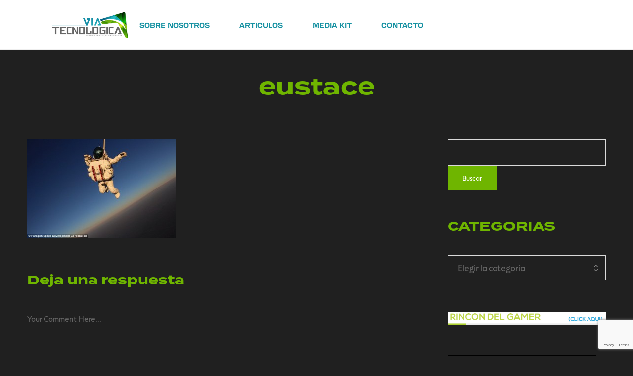

--- FILE ---
content_type: text/html; charset=UTF-8
request_url: https://viatec.do/ejecutivo-de-google-rompe-record-baumgartner/eustace/
body_size: 22735
content:
<!DOCTYPE html>
<html lang="es">
<head>
    <meta http-equiv="Content-Type" content="text/html; charset=UTF-8" />
    <link rel="profile" href="//gmpg.org/xfn/11">
    <meta name='robots' content='index, follow, max-image-preview:large, max-snippet:-1, max-video-preview:-1' />
<meta name="viewport" content="width=device-width, initial-scale=1.0, user-scalable=yes"><meta name="apple-mobile-web-app-capable" content="yes"><script data-lastudiopagespeed-nooptimize="true">"undefined"!=typeof navigator&&(/(lighthouse|gtmetrix)/i.test(navigator.userAgent.toLocaleLowerCase())||/mozilla\/5\.0 \(x11; linux x86_64\)/i.test(navigator.userAgent.toLocaleLowerCase()))?document.documentElement.classList.add("isPageSpeed"):document.documentElement.classList.add("lasf-no_ps")</script>
	<!-- This site is optimized with the Yoast SEO plugin v26.7 - https://yoast.com/wordpress/plugins/seo/ -->
	<title>eustace &#060; VIATEC</title>
	<link rel="canonical" href="https://viatec.do/ejecutivo-de-google-rompe-record-baumgartner/eustace/" />
	<meta property="og:locale" content="es_ES" />
	<meta property="og:type" content="article" />
	<meta property="og:title" content="eustace &#060; VIATEC" />
	<meta property="og:url" content="https://viatec.do/ejecutivo-de-google-rompe-record-baumgartner/eustace/" />
	<meta property="og:site_name" content="VIATEC" />
	<meta property="article:publisher" content="https://www.facebook.com/viatecdo" />
	<meta property="og:image" content="https://viatec.do/ejecutivo-de-google-rompe-record-baumgartner/eustace" />
	<meta property="og:image:width" content="634" />
	<meta property="og:image:height" content="423" />
	<meta property="og:image:type" content="image/jpeg" />
	<meta name="twitter:card" content="summary_large_image" />
	<meta name="twitter:site" content="@viatecnologica" />
	<script type="application/ld+json" class="yoast-schema-graph">{"@context":"https://schema.org","@graph":[{"@type":"WebPage","@id":"https://viatec.do/ejecutivo-de-google-rompe-record-baumgartner/eustace/","url":"https://viatec.do/ejecutivo-de-google-rompe-record-baumgartner/eustace/","name":"eustace &#060; VIATEC","isPartOf":{"@id":"https://viatec.do/#website"},"primaryImageOfPage":{"@id":"https://viatec.do/ejecutivo-de-google-rompe-record-baumgartner/eustace/#primaryimage"},"image":{"@id":"https://viatec.do/ejecutivo-de-google-rompe-record-baumgartner/eustace/#primaryimage"},"thumbnailUrl":"https://viatec.do/wp-content/uploads/2014/10/eustace.jpg","datePublished":"2014-10-24T20:51:51+00:00","breadcrumb":{"@id":"https://viatec.do/ejecutivo-de-google-rompe-record-baumgartner/eustace/#breadcrumb"},"inLanguage":"es","potentialAction":[{"@type":"ReadAction","target":["https://viatec.do/ejecutivo-de-google-rompe-record-baumgartner/eustace/"]}]},{"@type":"ImageObject","inLanguage":"es","@id":"https://viatec.do/ejecutivo-de-google-rompe-record-baumgartner/eustace/#primaryimage","url":"https://viatec.do/wp-content/uploads/2014/10/eustace.jpg","contentUrl":"https://viatec.do/wp-content/uploads/2014/10/eustace.jpg","width":634,"height":423},{"@type":"BreadcrumbList","@id":"https://viatec.do/ejecutivo-de-google-rompe-record-baumgartner/eustace/#breadcrumb","itemListElement":[{"@type":"ListItem","position":1,"name":"Home","item":"https://viatec.do/"},{"@type":"ListItem","position":2,"name":"Ejecutivo de Google rompe récord Baumgartner","item":"https://viatec.do/ejecutivo-de-google-rompe-record-baumgartner/"},{"@type":"ListItem","position":3,"name":"eustace"}]},{"@type":"WebSite","@id":"https://viatec.do/#website","url":"https://viatec.do/","name":"Viatec.do","description":"|  Tecnología emergente, ciencia y actualidad","potentialAction":[{"@type":"SearchAction","target":{"@type":"EntryPoint","urlTemplate":"https://viatec.do/?s={search_term_string}"},"query-input":{"@type":"PropertyValueSpecification","valueRequired":true,"valueName":"search_term_string"}}],"inLanguage":"es"}]}</script>
	<!-- / Yoast SEO plugin. -->


<link rel='dns-prefetch' href='//stats.wp.com' />
<link rel='dns-prefetch' href='//use.typekit.net' />
<link rel='dns-prefetch' href='//yorn.la-studioweb.com' />
<link rel="alternate" type="application/rss+xml" title="VIATEC &raquo; Feed" href="https://viatec.do/feed/" />
<link rel="alternate" type="application/rss+xml" title="VIATEC &raquo; Feed de los comentarios" href="https://viatec.do/comments/feed/" />
<link rel="alternate" type="application/rss+xml" title="VIATEC &raquo; Comentario eustace del feed" href="https://viatec.do/ejecutivo-de-google-rompe-record-baumgartner/eustace/feed/" />
<link rel="alternate" title="oEmbed (JSON)" type="application/json+oembed" href="https://viatec.do/wp-json/oembed/1.0/embed?url=https%3A%2F%2Fviatec.do%2Fejecutivo-de-google-rompe-record-baumgartner%2Feustace%2F" />
<link rel="alternate" title="oEmbed (XML)" type="text/xml+oembed" href="https://viatec.do/wp-json/oembed/1.0/embed?url=https%3A%2F%2Fviatec.do%2Fejecutivo-de-google-rompe-record-baumgartner%2Feustace%2F&#038;format=xml" />
<style id='wp-img-auto-sizes-contain-inline-css' type='text/css'>
img:is([sizes=auto i],[sizes^="auto," i]){contain-intrinsic-size:3000px 1500px}
/*# sourceURL=wp-img-auto-sizes-contain-inline-css */
</style>
<link rel='stylesheet' id='sbi_styles-css' href='https://viatec.do/wp-content/plugins/instagram-feed/css/sbi-styles.min.css?ver=6.10.0' type='text/css' media='all' />
<link rel='stylesheet' id='jkit-elements-main-css' href='https://viatec.do/wp-content/plugins/jeg-elementor-kit/assets/css/elements/main.css?ver=3.0.2' type='text/css' media='all' />
<style id='wp-emoji-styles-inline-css' type='text/css'>

	img.wp-smiley, img.emoji {
		display: inline !important;
		border: none !important;
		box-shadow: none !important;
		height: 1em !important;
		width: 1em !important;
		margin: 0 0.07em !important;
		vertical-align: -0.1em !important;
		background: none !important;
		padding: 0 !important;
	}
/*# sourceURL=wp-emoji-styles-inline-css */
</style>
<link rel='stylesheet' id='wp-block-library-css' href='https://viatec.do/wp-includes/css/dist/block-library/style.min.css?ver=6.9' type='text/css' media='all' />
<style id='wp-block-library-theme-inline-css' type='text/css'>
.wp-block-audio :where(figcaption){color:#555;font-size:13px;text-align:center}.is-dark-theme .wp-block-audio :where(figcaption){color:#ffffffa6}.wp-block-audio{margin:0 0 1em}.wp-block-code{border:1px solid #ccc;border-radius:4px;font-family:Menlo,Consolas,monaco,monospace;padding:.8em 1em}.wp-block-embed :where(figcaption){color:#555;font-size:13px;text-align:center}.is-dark-theme .wp-block-embed :where(figcaption){color:#ffffffa6}.wp-block-embed{margin:0 0 1em}.blocks-gallery-caption{color:#555;font-size:13px;text-align:center}.is-dark-theme .blocks-gallery-caption{color:#ffffffa6}:root :where(.wp-block-image figcaption){color:#555;font-size:13px;text-align:center}.is-dark-theme :root :where(.wp-block-image figcaption){color:#ffffffa6}.wp-block-image{margin:0 0 1em}.wp-block-pullquote{border-bottom:4px solid;border-top:4px solid;color:currentColor;margin-bottom:1.75em}.wp-block-pullquote :where(cite),.wp-block-pullquote :where(footer),.wp-block-pullquote__citation{color:currentColor;font-size:.8125em;font-style:normal;text-transform:uppercase}.wp-block-quote{border-left:.25em solid;margin:0 0 1.75em;padding-left:1em}.wp-block-quote cite,.wp-block-quote footer{color:currentColor;font-size:.8125em;font-style:normal;position:relative}.wp-block-quote:where(.has-text-align-right){border-left:none;border-right:.25em solid;padding-left:0;padding-right:1em}.wp-block-quote:where(.has-text-align-center){border:none;padding-left:0}.wp-block-quote.is-large,.wp-block-quote.is-style-large,.wp-block-quote:where(.is-style-plain){border:none}.wp-block-search .wp-block-search__label{font-weight:700}.wp-block-search__button{border:1px solid #ccc;padding:.375em .625em}:where(.wp-block-group.has-background){padding:1.25em 2.375em}.wp-block-separator.has-css-opacity{opacity:.4}.wp-block-separator{border:none;border-bottom:2px solid;margin-left:auto;margin-right:auto}.wp-block-separator.has-alpha-channel-opacity{opacity:1}.wp-block-separator:not(.is-style-wide):not(.is-style-dots){width:100px}.wp-block-separator.has-background:not(.is-style-dots){border-bottom:none;height:1px}.wp-block-separator.has-background:not(.is-style-wide):not(.is-style-dots){height:2px}.wp-block-table{margin:0 0 1em}.wp-block-table td,.wp-block-table th{word-break:normal}.wp-block-table :where(figcaption){color:#555;font-size:13px;text-align:center}.is-dark-theme .wp-block-table :where(figcaption){color:#ffffffa6}.wp-block-video :where(figcaption){color:#555;font-size:13px;text-align:center}.is-dark-theme .wp-block-video :where(figcaption){color:#ffffffa6}.wp-block-video{margin:0 0 1em}:root :where(.wp-block-template-part.has-background){margin-bottom:0;margin-top:0;padding:1.25em 2.375em}
/*# sourceURL=/wp-includes/css/dist/block-library/theme.min.css */
</style>
<style id='classic-theme-styles-inline-css' type='text/css'>
/*! This file is auto-generated */
.wp-block-button__link{color:#fff;background-color:#32373c;border-radius:9999px;box-shadow:none;text-decoration:none;padding:calc(.667em + 2px) calc(1.333em + 2px);font-size:1.125em}.wp-block-file__button{background:#32373c;color:#fff;text-decoration:none}
/*# sourceURL=/wp-includes/css/classic-themes.min.css */
</style>
<link rel='stylesheet' id='mediaelement-css' href='https://viatec.do/wp-includes/js/mediaelement/mediaelementplayer-legacy.min.css?ver=4.2.17' type='text/css' media='all' />
<link rel='stylesheet' id='wp-mediaelement-css' href='https://viatec.do/wp-includes/js/mediaelement/wp-mediaelement.min.css?ver=6.9' type='text/css' media='all' />
<style id='jetpack-sharing-buttons-style-inline-css' type='text/css'>
.jetpack-sharing-buttons__services-list{display:flex;flex-direction:row;flex-wrap:wrap;gap:0;list-style-type:none;margin:5px;padding:0}.jetpack-sharing-buttons__services-list.has-small-icon-size{font-size:12px}.jetpack-sharing-buttons__services-list.has-normal-icon-size{font-size:16px}.jetpack-sharing-buttons__services-list.has-large-icon-size{font-size:24px}.jetpack-sharing-buttons__services-list.has-huge-icon-size{font-size:36px}@media print{.jetpack-sharing-buttons__services-list{display:none!important}}.editor-styles-wrapper .wp-block-jetpack-sharing-buttons{gap:0;padding-inline-start:0}ul.jetpack-sharing-buttons__services-list.has-background{padding:1.25em 2.375em}
/*# sourceURL=https://viatec.do/wp-content/plugins/jetpack/_inc/blocks/sharing-buttons/view.css */
</style>
<style id='global-styles-inline-css' type='text/css'>
:root{--wp--preset--aspect-ratio--square: 1;--wp--preset--aspect-ratio--4-3: 4/3;--wp--preset--aspect-ratio--3-4: 3/4;--wp--preset--aspect-ratio--3-2: 3/2;--wp--preset--aspect-ratio--2-3: 2/3;--wp--preset--aspect-ratio--16-9: 16/9;--wp--preset--aspect-ratio--9-16: 9/16;--wp--preset--color--black: #000000;--wp--preset--color--cyan-bluish-gray: #abb8c3;--wp--preset--color--white: #ffffff;--wp--preset--color--pale-pink: #f78da7;--wp--preset--color--vivid-red: #cf2e2e;--wp--preset--color--luminous-vivid-orange: #ff6900;--wp--preset--color--luminous-vivid-amber: #fcb900;--wp--preset--color--light-green-cyan: #7bdcb5;--wp--preset--color--vivid-green-cyan: #00d084;--wp--preset--color--pale-cyan-blue: #8ed1fc;--wp--preset--color--vivid-cyan-blue: #0693e3;--wp--preset--color--vivid-purple: #9b51e0;--wp--preset--color--yorn-theme-primary: #4E9054;--wp--preset--color--yorn-theme-secondary: #252525;--wp--preset--color--strong-magenta: #a156b4;--wp--preset--color--light-grayish-magenta: #d0a5db;--wp--preset--color--very-light-gray: #eee;--wp--preset--color--very-dark-gray: #444;--wp--preset--gradient--vivid-cyan-blue-to-vivid-purple: linear-gradient(135deg,rgb(6,147,227) 0%,rgb(155,81,224) 100%);--wp--preset--gradient--light-green-cyan-to-vivid-green-cyan: linear-gradient(135deg,rgb(122,220,180) 0%,rgb(0,208,130) 100%);--wp--preset--gradient--luminous-vivid-amber-to-luminous-vivid-orange: linear-gradient(135deg,rgb(252,185,0) 0%,rgb(255,105,0) 100%);--wp--preset--gradient--luminous-vivid-orange-to-vivid-red: linear-gradient(135deg,rgb(255,105,0) 0%,rgb(207,46,46) 100%);--wp--preset--gradient--very-light-gray-to-cyan-bluish-gray: linear-gradient(135deg,rgb(238,238,238) 0%,rgb(169,184,195) 100%);--wp--preset--gradient--cool-to-warm-spectrum: linear-gradient(135deg,rgb(74,234,220) 0%,rgb(151,120,209) 20%,rgb(207,42,186) 40%,rgb(238,44,130) 60%,rgb(251,105,98) 80%,rgb(254,248,76) 100%);--wp--preset--gradient--blush-light-purple: linear-gradient(135deg,rgb(255,206,236) 0%,rgb(152,150,240) 100%);--wp--preset--gradient--blush-bordeaux: linear-gradient(135deg,rgb(254,205,165) 0%,rgb(254,45,45) 50%,rgb(107,0,62) 100%);--wp--preset--gradient--luminous-dusk: linear-gradient(135deg,rgb(255,203,112) 0%,rgb(199,81,192) 50%,rgb(65,88,208) 100%);--wp--preset--gradient--pale-ocean: linear-gradient(135deg,rgb(255,245,203) 0%,rgb(182,227,212) 50%,rgb(51,167,181) 100%);--wp--preset--gradient--electric-grass: linear-gradient(135deg,rgb(202,248,128) 0%,rgb(113,206,126) 100%);--wp--preset--gradient--midnight: linear-gradient(135deg,rgb(2,3,129) 0%,rgb(40,116,252) 100%);--wp--preset--font-size--small: 13px;--wp--preset--font-size--medium: 20px;--wp--preset--font-size--large: 36px;--wp--preset--font-size--x-large: 42px;--wp--preset--spacing--20: 0.44rem;--wp--preset--spacing--30: 0.67rem;--wp--preset--spacing--40: 1rem;--wp--preset--spacing--50: 1.5rem;--wp--preset--spacing--60: 2.25rem;--wp--preset--spacing--70: 3.38rem;--wp--preset--spacing--80: 5.06rem;--wp--preset--shadow--natural: 6px 6px 9px rgba(0, 0, 0, 0.2);--wp--preset--shadow--deep: 12px 12px 50px rgba(0, 0, 0, 0.4);--wp--preset--shadow--sharp: 6px 6px 0px rgba(0, 0, 0, 0.2);--wp--preset--shadow--outlined: 6px 6px 0px -3px rgb(255, 255, 255), 6px 6px rgb(0, 0, 0);--wp--preset--shadow--crisp: 6px 6px 0px rgb(0, 0, 0);}:where(.is-layout-flex){gap: 0.5em;}:where(.is-layout-grid){gap: 0.5em;}body .is-layout-flex{display: flex;}.is-layout-flex{flex-wrap: wrap;align-items: center;}.is-layout-flex > :is(*, div){margin: 0;}body .is-layout-grid{display: grid;}.is-layout-grid > :is(*, div){margin: 0;}:where(.wp-block-columns.is-layout-flex){gap: 2em;}:where(.wp-block-columns.is-layout-grid){gap: 2em;}:where(.wp-block-post-template.is-layout-flex){gap: 1.25em;}:where(.wp-block-post-template.is-layout-grid){gap: 1.25em;}.has-black-color{color: var(--wp--preset--color--black) !important;}.has-cyan-bluish-gray-color{color: var(--wp--preset--color--cyan-bluish-gray) !important;}.has-white-color{color: var(--wp--preset--color--white) !important;}.has-pale-pink-color{color: var(--wp--preset--color--pale-pink) !important;}.has-vivid-red-color{color: var(--wp--preset--color--vivid-red) !important;}.has-luminous-vivid-orange-color{color: var(--wp--preset--color--luminous-vivid-orange) !important;}.has-luminous-vivid-amber-color{color: var(--wp--preset--color--luminous-vivid-amber) !important;}.has-light-green-cyan-color{color: var(--wp--preset--color--light-green-cyan) !important;}.has-vivid-green-cyan-color{color: var(--wp--preset--color--vivid-green-cyan) !important;}.has-pale-cyan-blue-color{color: var(--wp--preset--color--pale-cyan-blue) !important;}.has-vivid-cyan-blue-color{color: var(--wp--preset--color--vivid-cyan-blue) !important;}.has-vivid-purple-color{color: var(--wp--preset--color--vivid-purple) !important;}.has-black-background-color{background-color: var(--wp--preset--color--black) !important;}.has-cyan-bluish-gray-background-color{background-color: var(--wp--preset--color--cyan-bluish-gray) !important;}.has-white-background-color{background-color: var(--wp--preset--color--white) !important;}.has-pale-pink-background-color{background-color: var(--wp--preset--color--pale-pink) !important;}.has-vivid-red-background-color{background-color: var(--wp--preset--color--vivid-red) !important;}.has-luminous-vivid-orange-background-color{background-color: var(--wp--preset--color--luminous-vivid-orange) !important;}.has-luminous-vivid-amber-background-color{background-color: var(--wp--preset--color--luminous-vivid-amber) !important;}.has-light-green-cyan-background-color{background-color: var(--wp--preset--color--light-green-cyan) !important;}.has-vivid-green-cyan-background-color{background-color: var(--wp--preset--color--vivid-green-cyan) !important;}.has-pale-cyan-blue-background-color{background-color: var(--wp--preset--color--pale-cyan-blue) !important;}.has-vivid-cyan-blue-background-color{background-color: var(--wp--preset--color--vivid-cyan-blue) !important;}.has-vivid-purple-background-color{background-color: var(--wp--preset--color--vivid-purple) !important;}.has-black-border-color{border-color: var(--wp--preset--color--black) !important;}.has-cyan-bluish-gray-border-color{border-color: var(--wp--preset--color--cyan-bluish-gray) !important;}.has-white-border-color{border-color: var(--wp--preset--color--white) !important;}.has-pale-pink-border-color{border-color: var(--wp--preset--color--pale-pink) !important;}.has-vivid-red-border-color{border-color: var(--wp--preset--color--vivid-red) !important;}.has-luminous-vivid-orange-border-color{border-color: var(--wp--preset--color--luminous-vivid-orange) !important;}.has-luminous-vivid-amber-border-color{border-color: var(--wp--preset--color--luminous-vivid-amber) !important;}.has-light-green-cyan-border-color{border-color: var(--wp--preset--color--light-green-cyan) !important;}.has-vivid-green-cyan-border-color{border-color: var(--wp--preset--color--vivid-green-cyan) !important;}.has-pale-cyan-blue-border-color{border-color: var(--wp--preset--color--pale-cyan-blue) !important;}.has-vivid-cyan-blue-border-color{border-color: var(--wp--preset--color--vivid-cyan-blue) !important;}.has-vivid-purple-border-color{border-color: var(--wp--preset--color--vivid-purple) !important;}.has-vivid-cyan-blue-to-vivid-purple-gradient-background{background: var(--wp--preset--gradient--vivid-cyan-blue-to-vivid-purple) !important;}.has-light-green-cyan-to-vivid-green-cyan-gradient-background{background: var(--wp--preset--gradient--light-green-cyan-to-vivid-green-cyan) !important;}.has-luminous-vivid-amber-to-luminous-vivid-orange-gradient-background{background: var(--wp--preset--gradient--luminous-vivid-amber-to-luminous-vivid-orange) !important;}.has-luminous-vivid-orange-to-vivid-red-gradient-background{background: var(--wp--preset--gradient--luminous-vivid-orange-to-vivid-red) !important;}.has-very-light-gray-to-cyan-bluish-gray-gradient-background{background: var(--wp--preset--gradient--very-light-gray-to-cyan-bluish-gray) !important;}.has-cool-to-warm-spectrum-gradient-background{background: var(--wp--preset--gradient--cool-to-warm-spectrum) !important;}.has-blush-light-purple-gradient-background{background: var(--wp--preset--gradient--blush-light-purple) !important;}.has-blush-bordeaux-gradient-background{background: var(--wp--preset--gradient--blush-bordeaux) !important;}.has-luminous-dusk-gradient-background{background: var(--wp--preset--gradient--luminous-dusk) !important;}.has-pale-ocean-gradient-background{background: var(--wp--preset--gradient--pale-ocean) !important;}.has-electric-grass-gradient-background{background: var(--wp--preset--gradient--electric-grass) !important;}.has-midnight-gradient-background{background: var(--wp--preset--gradient--midnight) !important;}.has-small-font-size{font-size: var(--wp--preset--font-size--small) !important;}.has-medium-font-size{font-size: var(--wp--preset--font-size--medium) !important;}.has-large-font-size{font-size: var(--wp--preset--font-size--large) !important;}.has-x-large-font-size{font-size: var(--wp--preset--font-size--x-large) !important;}
:where(.wp-block-post-template.is-layout-flex){gap: 1.25em;}:where(.wp-block-post-template.is-layout-grid){gap: 1.25em;}
:where(.wp-block-term-template.is-layout-flex){gap: 1.25em;}:where(.wp-block-term-template.is-layout-grid){gap: 1.25em;}
:where(.wp-block-columns.is-layout-flex){gap: 2em;}:where(.wp-block-columns.is-layout-grid){gap: 2em;}
:root :where(.wp-block-pullquote){font-size: 1.5em;line-height: 1.6;}
/*# sourceURL=global-styles-inline-css */
</style>
<link rel='stylesheet' id='elementor-frontend-css' href='https://viatec.do/wp-content/uploads/elementor/css/custom-frontend.min.css?ver=1768418306' type='text/css' media='all' />
<style id='elementor-frontend-inline-css' type='text/css'>
[class*=col-mob-],[class*=col-tabp-],[class*=col-tab-],[class*=col-lap-],[class*=col-desk-]{--gw:inherit;--gfw:0 0 var(--gw);position:relative;min-height:1px;padding:10px;box-sizing:border-box;width:100%;flex:var(--gfw);max-width:var(--gw)}.col-mob-1{--gw:calc(100%/1)}.col-mob-2{--gw:calc(100%/2)}.col-mob-3{--gw:calc(100%/3)}.col-mob-4{--gw:calc(100%/4)}.col-mob-5{--gw:calc(100%/5)}.col-mob-6{--gw:calc(100%/6)}.col-mob-7{--gw:calc(100%/7)}.col-mob-8{--gw:calc(100%/8)}.col-mob-9{--gw:calc(100%/9)}.col-mob-10{--gw:calc(100%/10)}@media(min-width:768px){.col-tabp-1{--gw:calc(100%/1)}.col-tabp-2{--gw:calc(100%/2)}.col-tabp-3{--gw:calc(100%/3)}.col-tabp-4{--gw:calc(100%/4)}.col-tabp-5{--gw:calc(100%/5)}.col-tabp-6{--gw:calc(100%/6)}.col-tabp-7{--gw:calc(100%/7)}.col-tabp-8{--gw:calc(100%/8)}.col-tabp-9{--gw:calc(100%/9)}.col-tabp-10{--gw:calc(100%/10)}}@media(min-width:992px){.col-tab-1{--gw:calc(100%/1)}.col-tab-2{--gw:calc(100%/2)}.col-tab-3{--gw:calc(100%/3)}.col-tab-4{--gw:calc(100%/4)}.col-tab-5{--gw:calc(100%/5)}.col-tab-6{--gw:calc(100%/6)}.col-tab-7{--gw:calc(100%/7)}.col-tab-8{--gw:calc(100%/8)}.col-tab-9{--gw:calc(100%/9)}.col-tab-10{--gw:calc(100%/10)}}@media(min-width:1280px){.col-lap-1{--gw:calc(100%/1)}.col-lap-2{--gw:calc(100%/2)}.col-lap-3{--gw:calc(100%/3)}.col-lap-4{--gw:calc(100%/4)}.col-lap-5{--gw:calc(100%/5)}.col-lap-6{--gw:calc(100%/6)}.col-lap-7{--gw:calc(100%/7)}.col-lap-8{--gw:calc(100%/8)}.col-lap-9{--gw:calc(100%/9)}.col-lap-10{--gw:calc(100%/10)}}@media(min-width:1731px){.col-desk-1{--gw:calc(100%/1)}.col-desk-2{--gw:calc(100%/2)}.col-desk-3{--gw:calc(100%/3)}.col-desk-4{--gw:calc(100%/4)}.col-desk-5{--gw:calc(100%/5)}.col-desk-6{--gw:calc(100%/6)}.col-desk-7{--gw:calc(100%/7)}.col-desk-8{--gw:calc(100%/8)}.col-desk-9{--gw:calc(100%/9)}.col-desk-10{--gw:calc(100%/10)}}@media(max-width:1730px){.elementor-element.lakit-col-width-auto-laptop{width:auto!important}.elementor-element.lakit-col-width-auto-laptop.lakit-col-align-left{margin-right:auto}.elementor-element.lakit-col-width-auto-laptop.lakit-col-align-right{margin-left:auto}.elementor-element.lakit-col-width-auto-laptop.lakit-col-align-center{margin-left:auto;margin-right:auto}}@media(max-width:1279px){.elementor-element.lakit-col-width-auto-tablet{width:auto!important}.elementor-element.lakit-col-width-auto-tablet.lakit-col-align-left{margin-right:auto}.elementor-element.lakit-col-width-auto-tablet.lakit-col-align-right{margin-left:auto}.elementor-element.lakit-col-width-auto-tablet.lakit-col-align-center{margin-left:auto;margin-right:auto}}@media(max-width:991px){.elementor-element.lakit-col-width-auto-mobile_extra{width:auto!important}.elementor-element.lakit-col-width-auto-mobile_extra.lakit-col-align-left{margin-right:auto}.elementor-element.lakit-col-width-auto-mobile_extra.lakit-col-align-right{margin-left:auto}.elementor-element.lakit-col-width-auto-mobile_extra.lakit-col-align-center{margin-left:auto;margin-right:auto}}@media(max-width:767px){.elementor-element.lakit-col-width-auto-mobile{width:auto!important}.elementor-element.lakit-col-width-auto-mobile.lakit-col-align-left{margin-right:auto}.elementor-element.lakit-col-width-auto-mobile.lakit-col-align-right{margin-left:auto}.elementor-element.lakit-col-width-auto-mobile.lakit-col-align-center{margin-left:auto;margin-right:auto}}
/*# sourceURL=elementor-frontend-inline-css */
</style>
<link rel='stylesheet' id='elementor-post-31295-css' href='https://viatec.do/wp-content/uploads/elementor/css/post-31295.css?ver=1768418306' type='text/css' media='all' />
<link rel='stylesheet' id='sbistyles-css' href='https://viatec.do/wp-content/plugins/instagram-feed/css/sbi-styles.min.css?ver=6.10.0' type='text/css' media='all' />
<link rel='stylesheet' id='yorn-font-lastudioicon-css' href='https://viatec.do/wp-content/themes/yorn/assets/css/lastudioicon.min.css?ver=1.0.4' type='text/css' media='all' />
<link rel='stylesheet' id='yorn-theme-css' href='https://viatec.do/wp-content/themes/yorn/style.min.css?ver=1.0.4' type='text/css' media='all' />
<style id='yorn-theme-inline-css' type='text/css'>
.lds-ripple{display:inline-block;position:relative;width:64px;height:64px}.lds-ripple div{position:absolute;border:4px solid #fff;opacity:1;border-radius:50%;animation:lds-ripple 1s cubic-bezier(0, 0.2, 0.8, 1) infinite}.lds-ripple div:nth-child(2){animation-delay:-0.5s}@keyframes lds-ripple{0%{top:28px;left:28px;width:0;height:0;opacity:1}100%{top:-1px;left:-1px;width:58px;height:58px;opacity:0}}.site-loading .la-image-loading{opacity:1;visibility:visible}.la-image-loading.spinner-custom .content img{width:150px;margin:0 auto}.la-image-loading{opacity:0;position:fixed;left:0;top:0;right:0;bottom:0;overflow:hidden;transition:all .3s ease-in-out;visibility:hidden;z-index:9;background-color:#fff;color:#181818}.la-image-loading .content{position:absolute;top:50%;left:50%;transform:translate(-50%,-50%);display:-ms-flexbox;display:flex;-ms-flex-wrap:wrap;flex-flow:column wrap;-webkit-flex-flow:column wrap;justify-content:center;-webkit-justify-content:center;align-items:center;-webkit-align-items:center}.la-loader.spinner1{width:40px;height:40px;margin:5px;display:block;box-shadow:0 0 20px 0 rgba(0, 0, 0, 0.15);animation:la-rotateplane 1.2s infinite ease-in-out;border-radius:3px}.la-loader.spinner2{width:40px;height:40px;margin:5px;box-shadow:0 0 20px 0 rgba(0, 0, 0, 0.15);border-radius:100%;animation:la-scaleout 1.0s infinite ease-in-out}.la-loader.spinner3{width:70px;text-align:center}.la-loader.spinner3 [class*="bounce"]{width:18px;height:18px;box-shadow:0 0 20px 0 rgba(0, 0, 0, 0.15);border-radius:100%;display:inline-block;animation:la-bouncedelay 1.4s infinite ease-in-out;animation-fill-mode:both}.la-loader.spinner3 .bounce1{animation-delay:-.32s}.la-loader.spinner3 .bounce2{animation-delay:-.16s}.la-loader.spinner4{margin:5px;width:40px;height:40px;text-align:center;animation:la-rotate 2.0s infinite linear}.la-loader.spinner4 [class*="dot"]{width:60%;height:60%;display:inline-block;position:absolute;top:0;border-radius:100%;animation:la-bounce 2.0s infinite ease-in-out;box-shadow:0 0 20px 0 rgba(0, 0, 0, 0.15)}.la-loader.spinner4 .dot2{top:auto;bottom:0;animation-delay:-1.0s}.la-loader.spinner5{margin:5px;width:40px;height:40px}.la-loader.spinner5 div{width:33%;height:33%;float:left;animation:la-cubeGridScaleDelay 1.3s infinite ease-in-out}.la-loader.spinner5 div:nth-child(1), .la-loader.spinner5 div:nth-child(5), .la-loader.spinner5 div:nth-child(9){animation-delay:.2s}.la-loader.spinner5 div:nth-child(2), .la-loader.spinner5 div:nth-child(6){animation-delay:.3s}.la-loader.spinner5 div:nth-child(3){animation-delay:.4s}.la-loader.spinner5 div:nth-child(4), .la-loader.spinner5 div:nth-child(8){animation-delay:.1s}.la-loader.spinner5 div:nth-child(7){animation-delay:0s}@keyframes la-rotateplane{0%{transform:perspective(120px) rotateX(0deg) rotateY(0deg)}50%{transform:perspective(120px) rotateX(-180.1deg) rotateY(0deg)}100%{transform:perspective(120px) rotateX(-180deg) rotateY(-179.9deg)}}@keyframes la-scaleout{0%{transform:scale(0)}100%{transform:scale(1);opacity:0}}@keyframes la-bouncedelay{0%, 80%, 100%{transform:scale(0)}40%{transform:scale(1)}}@keyframes la-rotate{100%{transform:rotate(360deg)}}@keyframes la-bounce{0%, 100%{transform:scale(0)}50%{transform:scale(1)}}@keyframes la-cubeGridScaleDelay{0%{transform:scale3d(1, 1, 1)}35%{transform:scale3d(0, 0, 1)}70%{transform:scale3d(1, 1, 1)}100%{transform:scale3d(1, 1, 1)}}.la-loader.spinner1,.la-loader.spinner2,.la-loader.spinner3 [class*="bounce"],.la-loader.spinner4 [class*="dot"],.la-loader.spinner5 div{background-color:var(--theme-primary-color, #F55555)}.la-loader-ss{width:200px;display:block;height:2px;background-color:#D8D8D8;margin-top:20px;position:relative;text-align:center}.la-loader-ss:before{content:'';position:absolute;left:0;top:0;height:100%;background-color:var(--theme-primary-color, #F55555);width:var(--theme-loading-progress, 0%)}.la-loader-ss:after{content:attr(data-progress-text);font-size:14px;padding-top:10px}.body-loaded .la-loader-ss:after{content:'100%'}.body-loaded .la-loader-ss:before{width:100%}.site-loading.body-loaded .la-loader-ss:after{content:'0%'}.site-loading.body-loaded .la-loader-ss:before{width:0}.isPageSpeed .la-image-loading,body > div.pace{display:none;visibility:hidden;content-visibility:hidden}body:not(.dom-completely-loaded) .elementor-top-section ~ .elementor-top-section{background-image:none !important}.isPageSpeed .lakit-site-wrapper > [data-elementor-type]:nth-child(2) .elementor-top-section + .elementor-top-section ~ .elementor-top-section,.isPageSpeed .elementor-location-footer{content-visibility:hidden;visibility:hidden;margin:0;padding:0}.isPageSpeed body:not(.dom-completely-loaded) .lakit-logo .lakit-logo__t{display:none !important}.isPageSpeed body:not(.dom-completely-loaded) .lakit-logo .lakit-logo__n{display:inherit !important}
/*# sourceURL=yorn-theme-inline-css */
</style>
<link rel='stylesheet' id='lastudio-kit-base-css' href='https://viatec.do/wp-content/plugins/lastudio-element-kit/assets/css/lastudio-kit-base.min.css?ver=1.6.0' type='text/css' media='all' />
<link rel='stylesheet' id='lakit-custom-font-termina-css' href='https://use.typekit.net/exa1bkp.css?ver=1.6.0' type='text/css' media='all' />
<link rel='stylesheet' id='lakit-custom-font-portillobryant-css' href='https://yorn.la-studioweb.com/fonts/style.css?ver=1.6.0' type='text/css' media='all' />
<link rel='stylesheet' id='elementor-post-278-css' href='https://viatec.do/wp-content/uploads/elementor/css/post-278.css?ver=1768418306' type='text/css' media='all' />
<link rel='stylesheet' id='elementor-post-3047-css' href='https://viatec.do/wp-content/uploads/elementor/css/post-3047.css?ver=1768418306' type='text/css' media='all' />
<link rel='stylesheet' id='eael-general-css' href='https://viatec.do/wp-content/plugins/essential-addons-for-elementor-lite/assets/front-end/css/view/general.min.css?ver=6.5.7' type='text/css' media='all' />
<link rel='stylesheet' id='elementor-icons-jkiticon-css' href='https://viatec.do/wp-content/plugins/jeg-elementor-kit/assets/fonts/jkiticon/jkiticon.css?ver=3.0.2' type='text/css' media='all' />
<script type="text/javascript" src="https://viatec.do/wp-includes/js/jquery/jquery.min.js?ver=3.7.1" id="jquery-core-js"></script>
<script type="text/javascript" src="https://viatec.do/wp-includes/js/jquery/jquery-migrate.min.js?ver=3.4.1" id="jquery-migrate-js"></script>
<script type="text/javascript" data-jetpack-boost="ignore" src="//viatec.do/wp-content/plugins/revslider/sr6/assets/js/rbtools.min.js?ver=6.7.29" async id="tp-tools-js"></script>
<script type="text/javascript" data-jetpack-boost="ignore" src="//viatec.do/wp-content/plugins/revslider/sr6/assets/js/rs6.min.js?ver=6.7.35" async id="revmin-js"></script>
<link rel="https://api.w.org/" href="https://viatec.do/wp-json/" /><link rel="alternate" title="JSON" type="application/json" href="https://viatec.do/wp-json/wp/v2/media/7639" /><link rel="EditURI" type="application/rsd+xml" title="RSD" href="https://viatec.do/xmlrpc.php?rsd" />
<meta name="generator" content="WordPress 6.9" />
<link rel='shortlink' href='https://viatec.do/?p=7639' />
	<style>img#wpstats{display:none}</style>
		<meta name="generator" content="Elementor 3.34.1; features: e_font_icon_svg, additional_custom_breakpoints; settings: css_print_method-external, google_font-enabled, font_display-swap">
			<style>
				.e-con.e-parent:nth-of-type(n+4):not(.e-lazyloaded):not(.e-no-lazyload),
				.e-con.e-parent:nth-of-type(n+4):not(.e-lazyloaded):not(.e-no-lazyload) * {
					background-image: none !important;
				}
				@media screen and (max-height: 1024px) {
					.e-con.e-parent:nth-of-type(n+3):not(.e-lazyloaded):not(.e-no-lazyload),
					.e-con.e-parent:nth-of-type(n+3):not(.e-lazyloaded):not(.e-no-lazyload) * {
						background-image: none !important;
					}
				}
				@media screen and (max-height: 640px) {
					.e-con.e-parent:nth-of-type(n+2):not(.e-lazyloaded):not(.e-no-lazyload),
					.e-con.e-parent:nth-of-type(n+2):not(.e-lazyloaded):not(.e-no-lazyload) * {
						background-image: none !important;
					}
				}
			</style>
			<meta name="generator" content="Powered by Slider Revolution 6.7.35 - responsive, Mobile-Friendly Slider Plugin for WordPress with comfortable drag and drop interface." />
<link rel="icon" href="https://viatec.do/wp-content/uploads/2023/05/VIATEC-Favicon-05.png" sizes="32x32" />
<link rel="icon" href="https://viatec.do/wp-content/uploads/2023/05/VIATEC-Favicon-05.png" sizes="192x192" />
<link rel="apple-touch-icon" href="https://viatec.do/wp-content/uploads/2023/05/VIATEC-Favicon-05.png" />
<meta name="msapplication-TileImage" content="https://viatec.do/wp-content/uploads/2023/05/VIATEC-Favicon-05.png" />
<script data-jetpack-boost="ignore">function setREVStartSize(e){
			//window.requestAnimationFrame(function() {
				window.RSIW = window.RSIW===undefined ? window.innerWidth : window.RSIW;
				window.RSIH = window.RSIH===undefined ? window.innerHeight : window.RSIH;
				try {
					var pw = document.getElementById(e.c).parentNode.offsetWidth,
						newh;
					pw = pw===0 || isNaN(pw) || (e.l=="fullwidth" || e.layout=="fullwidth") ? window.RSIW : pw;
					e.tabw = e.tabw===undefined ? 0 : parseInt(e.tabw);
					e.thumbw = e.thumbw===undefined ? 0 : parseInt(e.thumbw);
					e.tabh = e.tabh===undefined ? 0 : parseInt(e.tabh);
					e.thumbh = e.thumbh===undefined ? 0 : parseInt(e.thumbh);
					e.tabhide = e.tabhide===undefined ? 0 : parseInt(e.tabhide);
					e.thumbhide = e.thumbhide===undefined ? 0 : parseInt(e.thumbhide);
					e.mh = e.mh===undefined || e.mh=="" || e.mh==="auto" ? 0 : parseInt(e.mh,0);
					if(e.layout==="fullscreen" || e.l==="fullscreen")
						newh = Math.max(e.mh,window.RSIH);
					else{
						e.gw = Array.isArray(e.gw) ? e.gw : [e.gw];
						for (var i in e.rl) if (e.gw[i]===undefined || e.gw[i]===0) e.gw[i] = e.gw[i-1];
						e.gh = e.el===undefined || e.el==="" || (Array.isArray(e.el) && e.el.length==0)? e.gh : e.el;
						e.gh = Array.isArray(e.gh) ? e.gh : [e.gh];
						for (var i in e.rl) if (e.gh[i]===undefined || e.gh[i]===0) e.gh[i] = e.gh[i-1];
											
						var nl = new Array(e.rl.length),
							ix = 0,
							sl;
						e.tabw = e.tabhide>=pw ? 0 : e.tabw;
						e.thumbw = e.thumbhide>=pw ? 0 : e.thumbw;
						e.tabh = e.tabhide>=pw ? 0 : e.tabh;
						e.thumbh = e.thumbhide>=pw ? 0 : e.thumbh;
						for (var i in e.rl) nl[i] = e.rl[i]<window.RSIW ? 0 : e.rl[i];
						sl = nl[0];
						for (var i in nl) if (sl>nl[i] && nl[i]>0) { sl = nl[i]; ix=i;}
						var m = pw>(e.gw[ix]+e.tabw+e.thumbw) ? 1 : (pw-(e.tabw+e.thumbw)) / (e.gw[ix]);
						newh =  (e.gh[ix] * m) + (e.tabh + e.thumbh);
					}
					var el = document.getElementById(e.c);
					if (el!==null && el) el.style.height = newh+"px";
					el = document.getElementById(e.c+"_wrapper");
					if (el!==null && el) {
						el.style.height = newh+"px";
						el.style.display = "block";
					}
				} catch(e){
					console.log("Failure at Presize of Slider:" + e)
				}
			//});
		  };</script>
<style id="lakitcustomizer-css-style">:root{--theme-secondary-color:#6fb500}:root{--theme-heading-font-color:#6fb500}h1, h2, h3, h4, h5, h6, .theme-heading{color:#6fb500}.h3, h3{color:#6fb500}</style></head>

<body class="attachment wp-singular attachment-template-default single single-attachment postid-7639 attachmentid-7639 attachment-jpeg wp-embed-responsive wp-theme-yorn ltr jkit-color-scheme elementor-default elementor-kit-31295 yorn-body lastudio-yorn site-has-sidebar body-loading site-loading active_page_loading wp-default-theme lakit-nojs">

        <script>const lakitCheckHeaderTransparency=()=>{document.body.classList.remove("lakit-nojs");let e=document.body.className.match(/lakitdoc-ht-bkp-(\d+)/i);e=e?.length>1?parseInt(e[1]):0,e>0&&(window.innerWidth>e?document.body.classList.add("lakitdoc-enable-header-transparency","lakitdoc-h-t"):document.body.classList.remove("lakitdoc-enable-header-transparency","lakitdoc-h-t"))};lakitCheckHeaderTransparency(),window.addEventListener("resize",lakitCheckHeaderTransparency);</script>
        <div class="la-image-loading"><div class="content"><div class="la-loader spinner3"><div class="dot1"></div><div class="dot2"></div><div class="bounce1"></div><div class="bounce2"></div><div class="bounce3"></div><div class="cube1"></div><div class="cube2"></div><div class="cube3"></div><div class="cube4"></div></div><div class="la-loader-ss"></div></div></div><div class="lakit-site-wrapper elementor-278lakit">		<div data-elementor-type="header" data-elementor-id="278" class="elementor elementor-278 elementor-location-header">
			<div class="elementor-element elementor-element-2f2c89f e-flex e-con-boxed lakit-col-width-auto-no e-container e-root-container elementor-top-section e-loc-h e-con e-parent" data-id="2f2c89f" data-element_type="container" data-settings="{&quot;background_background&quot;:&quot;classic&quot;,&quot;sticky&quot;:&quot;top&quot;,&quot;sticky_effects_offset&quot;:50,&quot;sticky_on&quot;:[&quot;desktop&quot;,&quot;mobile&quot;,&quot;mobile_extra&quot;,&quot;tablet&quot;,&quot;laptop&quot;],&quot;sticky_offset&quot;:0}">
					<div class="e-con-inner">
		<div class="elementor-element elementor-element-938b30e e-con-full lakit-col-width-auto-tablet e-flex lakit-col-align-none e-container e-con e-child" data-id="938b30e" data-element_type="container">
				<div class="elementor-element elementor-element-462017f elementor-widget lastudio-kit elementor-lakit-logo" data-id="462017f" data-element_type="widget" data-widget_type="lakit-logo.default">
					<div class="lakit-logo lakit-logo-type-image lakit-logo-display-">
<a href="https://viatec.do/" class="lakit-logo__link"><img src="https://viatec.do/wp-content/uploads/2023/03/VIATEC-logo-New2-01.png" class="lakit-logo__img lakit-logo__n" alt="VIATEC" width="1081" height="386" data-no-lazy="true" fetchpriority="high"><img src="https://viatec.do/wp-content/uploads/2023/03/VIATEC-logo-New-01.png" class="lakit-logo__img lakit-logo__t" alt="VIATEC" width="1081" height="386" data-no-lazy="true" fetchpriority="high"></a></div>
				</div>
				</div>
		<div class="elementor-element elementor-element-660e796 e-con-full lakit-col-width-auto-tablet e-flex lakit-col-align-none e-container e-con e-child" data-id="660e796" data-element_type="container">
				<div class="elementor-element elementor-element-74bdd2a lakit-nav-line-animation-none lakit-nav--badge-pos-default elementor-widget lastudio-kit elementor-lakit-nav-menu" data-id="74bdd2a" data-element_type="widget" data-widget_type="lakit-nav-menu.default">
					<div class="lakit-nav-wrap lakit-nav-wrap-74bdd2a lakit-mobile-menu lakit-mobile-menu--left-side lakit-nav--enable-megamenu" data-effect="default" data-dlconfig="{&quot;backtext&quot;:&quot;&lt;span&gt;Back&lt;\/span&gt;&quot;,&quot;backicon&quot;:null,&quot;triggericon&quot;:&quot;&lt;i class=\&quot;lastudioicon-right-arrow\&quot;&gt;&lt;\/i&gt;&quot;}" data-mobile-breakpoint="1279" data-mobile-layout="left-side">
<div class="main-color lakit-nav__mobile-trigger lakit-nav-mobile-trigger-align-right">
	<span class="lakit-nav__mobile-trigger-open lakit-blocks-icon"><svg xmlns="http://www.w3.org/2000/svg" width="40" height="40" viewBox="0 0 40 40" fill="none"><rect y="13" width="40" height="4" fill="currentColor"></rect><rect opacity="0.5" y="25" width="20" height="2" fill="currentColor"></rect></svg></span>	<span class="lakit-nav__mobile-trigger-close lakit-blocks-icon"><svg xmlns="http://www.w3.org/2000/svg" width="300" height="300" viewBox="0 0 300 300" class="lakit-font-icon-svg" data-icon-name="e-remove" data-icon-type="LaStudioIcons"><path d="M53.7 53.7c-4.5 4.2-8.1 8.4-8.1 9s19.5 20.4 43.2 44.1l42.9 43.2-42.9 43.2c-23.7 23.4-43.2 43.5-43.2 44.1 0 1.5 15.6 17.1 17.1 17.1.6 0 20.7-19.5 44.1-43.2l43.2-42.9 43.8 43.5 43.5 43.8 8.4-8.7c4.8-4.8 8.7-9 8.7-9.6s-19.5-20.7-43.2-44.1L168.3 150l42.9-43.2c23.7-23.7 43.2-43.5 43.2-44.1 0-1.5-15.6-17.1-17.1-17.1-.6 0-20.4 19.5-44.1 43.2L150 131.7l-43.2-42.9C83.4 65.1 63.3 45.6 62.7 45.6s-4.8 3.6-9 8.1" fill="currentColor"/></svg></span></div><div class="lakit-nav-menuwrap lakit-nav-menuwrap-74bdd2a"><div class="lakit-nav lakit-nav-74bdd2a lakit-nav--horizontal"><div class="menu-item menu-item-type-post_type menu-item-object-page lakit-nav-id-74bdd2a lakit-nav__item--default lakit-nav__item-32137 lakit-nav__item"><a href="https://viatec.do/sobre-nosotros-2/" class="menu-item-link menu-item-link-depth-0 menu-item-link-top"><span class="lakit-nav-link-inner" style=""><span class="lakit-nav-link-text"><span class="menu-text">SOBRE NOSOTROS</span></span></span></a></div>
<div class="menu-item menu-item-type-post_type menu-item-object-page current_page_parent lakit-nav-id-74bdd2a lakit-nav__item--default lakit-nav__item-32473 lakit-nav__item"><a href="https://viatec.do/blog/" class="menu-item-link menu-item-link-depth-0 menu-item-link-top"><span class="lakit-nav-link-inner" style=""><span class="lakit-nav-link-text"><span class="menu-text">ARTICULOS</span></span></span></a></div>
<div class="menu-item menu-item-type-post_type menu-item-object-page lakit-nav-id-74bdd2a lakit-nav__item--default lakit-nav__item-32180 lakit-nav__item"><a href="https://viatec.do/media-kit/" class="menu-item-link menu-item-link-depth-0 menu-item-link-top"><span class="lakit-nav-link-inner" style=""><span class="lakit-nav-link-text"><span class="menu-text">MEDIA KIT</span></span></span></a></div>
<div class="menu-item menu-item-type-post_type menu-item-object-page lakit-nav-id-74bdd2a lakit-nav__item--default lakit-nav__item-7673 lakit-nav__item"><a href="https://viatec.do/contactenos/" class="menu-item-link menu-item-link-depth-0 menu-item-link-top"><span class="lakit-nav-link-inner" style=""><span class="lakit-nav-link-text"><span class="menu-text">CONTACTO</span></span></span></a></div>
<div class="lakit-nav__mobile-close-btn lakit-blocks-icon"><svg xmlns="http://www.w3.org/2000/svg" width="300" height="300" viewBox="0 0 300 300" class="lakit-font-icon-svg" data-icon-name="e-remove" data-icon-type="LaStudioIcons"><path d="M53.7 53.7c-4.5 4.2-8.1 8.4-8.1 9s19.5 20.4 43.2 44.1l42.9 43.2-42.9 43.2c-23.7 23.4-43.2 43.5-43.2 44.1 0 1.5 15.6 17.1 17.1 17.1.6 0 20.7-19.5 44.1-43.2l43.2-42.9 43.8 43.5 43.5 43.8 8.4-8.7c4.8-4.8 8.7-9 8.7-9.6s-19.5-20.7-43.2-44.1L168.3 150l42.9-43.2c23.7-23.7 43.2-43.5 43.2-44.1 0-1.5-15.6-17.1-17.1-17.1-.6 0-20.4 19.5-44.1 43.2L150 131.7l-43.2-42.9C83.4 65.1 63.3 45.6 62.7 45.6s-4.8 3.6-9 8.1" fill="currentColor"/></svg></div></div></div></div>				</div>
				</div>
		<div class="elementor-element elementor-element-6de722f e-con-full lakit-col-width-auto-tablet lakit-col-align-right e-flex e-container e-con e-child" data-id="6de722f" data-element_type="container">
				</div>
					</div>
				</div>
				</div>
		
    <main class="site-main post-7639 attachment type-attachment status-inherit hentry" role="main">
                    <header class="page-header page-header--default">
                <div class="container page-header-inner">
                    <h1 class="entry-title">eustace</h1>                </div>
            </header>
        
        <div id="site-content-wrap" class="container">

                <aside class="sidebar-container widget-area">
        <div class="sidebar-inner">
            <div id="search-2" class="widget widget_search"><form role="search" method="get" id="searchform" class="searchform" action="https://viatec.do/">
				<div>
					<label class="screen-reader-text" for="s">Buscar:</label>
					<input type="text" value="" name="s" id="s" />
					<input type="submit" id="searchsubmit" value="Buscar" />
				</div>
			</form></div><div id="categories-3" class="widget widget_categories"><div class="widget-title"><span>Categorias</span></div><form action="https://viatec.do" method="get"><label class="screen-reader-text" for="cat">Categorias</label><select  name='cat' id='cat' class='postform'>
	<option value='-1'>Elegir la categoría</option>
	<option class="level-0" value="3541">Alimentos&nbsp;&nbsp;(6)</option>
	<option class="level-0" value="6267">Análisis&nbsp;&nbsp;(24)</option>
	<option class="level-0" value="3">Angry Birds&nbsp;&nbsp;(33)</option>
	<option class="level-0" value="7481">Animation&nbsp;&nbsp;(3)</option>
	<option class="level-0" value="4">Apps&nbsp;&nbsp;(118)</option>
	<option class="level-0" value="7529">Arte|Tecnología&nbsp;&nbsp;(1)</option>
	<option class="level-0" value="3802">Audífonos&nbsp;&nbsp;(18)</option>
	<option class="level-0" value="3552">Aviación&nbsp;&nbsp;(2)</option>
	<option class="level-0" value="2482">Cámaras&nbsp;&nbsp;(16)</option>
	<option class="level-0" value="5243">CES 2018&nbsp;&nbsp;(27)</option>
	<option class="level-0" value="5354">CES 2019&nbsp;&nbsp;(26)</option>
	<option class="level-0" value="5884">CES 2020&nbsp;&nbsp;(36)</option>
	<option class="level-0" value="6206">CES 2021&nbsp;&nbsp;(14)</option>
	<option class="level-0" value="6883">CES 2022&nbsp;&nbsp;(7)</option>
	<option class="level-0" value="7266">CES 2023&nbsp;&nbsp;(12)</option>
	<option class="level-0" value="7682">CES 2024&nbsp;&nbsp;(6)</option>
	<option class="level-0" value="8037">CES 2025&nbsp;&nbsp;(5)</option>
	<option class="level-0" value="8475">CES 2026&nbsp;&nbsp;(11)</option>
	<option class="level-0" value="5">Ciencia&nbsp;&nbsp;(61)</option>
	<option class="level-0" value="5230">Ciudad Inteligente&nbsp;&nbsp;(2)</option>
	<option class="level-0" value="4791">Ciudades Inteligentes&nbsp;&nbsp;(2)</option>
	<option class="level-0" value="3428">Clima&nbsp;&nbsp;(9)</option>
	<option class="level-0" value="7550">Clima|Destacados|Energía&nbsp;&nbsp;(1)</option>
	<option class="level-0" value="5237">Climatización&nbsp;&nbsp;(42)</option>
	<option class="level-0" value="7483">Comedy&nbsp;&nbsp;(3)</option>
	<option class="level-0" value="6">Comunicaciones&nbsp;&nbsp;(43)</option>
	<option class="level-0" value="3828">Concurso&nbsp;&nbsp;(25)</option>
	<option class="level-0" value="8259">Conectividad&nbsp;&nbsp;(2)</option>
	<option class="level-0" value="4069">Consolas&nbsp;&nbsp;(4)</option>
	<option class="level-0" value="6077">COVID-19&nbsp;&nbsp;(27)</option>
	<option class="level-0" value="4934">Criptomonedas&nbsp;&nbsp;(41)</option>
	<option class="level-0" value="2167">Crowdfunding&nbsp;&nbsp;(135)</option>
	<option class="level-0" value="7">Curiosidades&nbsp;&nbsp;(306)</option>
	<option class="level-0" value="5071">Destacados&nbsp;&nbsp;(5)</option>
	<option class="level-0" value="7559">Destacados|Educación|Local&nbsp;&nbsp;(1)</option>
	<option class="level-0" value="7563">Destacados|Local|Plegables&nbsp;&nbsp;(1)</option>
	<option class="level-0" value="7557">Destacados|Opinión&nbsp;&nbsp;(1)</option>
	<option class="level-0" value="7549">Destacados|Redes sociales&nbsp;&nbsp;(1)</option>
	<option class="level-0" value="6219">Developers&nbsp;&nbsp;(10)</option>
	<option class="level-0" value="7485">Drama&nbsp;&nbsp;(3)</option>
	<option class="level-0" value="2483">Drones&nbsp;&nbsp;(36)</option>
	<option class="level-0" value="6117">ecommerce&nbsp;&nbsp;(8)</option>
	<option class="level-0" value="7486">Editor choice&nbsp;&nbsp;(4)</option>
	<option class="level-0" value="8">Educación&nbsp;&nbsp;(32)</option>
	<option class="level-0" value="7541">Educación|Local&nbsp;&nbsp;(2)</option>
	<option class="level-0" value="6193">Electrodomésticos&nbsp;&nbsp;(7)</option>
	<option class="level-0" value="2293">Emprendedores&nbsp;&nbsp;(30)</option>
	<option class="level-0" value="5528">EmTech Caribbean 2018&nbsp;&nbsp;(8)</option>
	<option class="level-0" value="5521">EmTech Caribbean 2019&nbsp;&nbsp;(11)</option>
	<option class="level-0" value="5866">EmTech Caribbean 2020&nbsp;&nbsp;(1)</option>
	<option class="level-0" value="6382">En Serio&nbsp;&nbsp;(188)</option>
	<option class="level-0" value="7533">En Serio|Inteligencia artificial&nbsp;&nbsp;(4)</option>
	<option class="level-0" value="7518">En Serio|Opinión&nbsp;&nbsp;(3)</option>
	<option class="level-0" value="7524">En Serio|Redes sociales&nbsp;&nbsp;(1)</option>
	<option class="level-0" value="5002">Energía&nbsp;&nbsp;(16)</option>
	<option class="level-0" value="2731">Energía renovable&nbsp;&nbsp;(16)</option>
	<option class="level-0" value="6928">Entretenimiento&nbsp;&nbsp;(2)</option>
	<option class="level-0" value="3720">Equipaje inteligente&nbsp;&nbsp;(5)</option>
	<option class="level-0" value="9">Equipos&nbsp;&nbsp;(4)</option>
	<option class="level-0" value="6790">Espacio&nbsp;&nbsp;(5)</option>
	<option class="level-0" value="6371">eSports&nbsp;&nbsp;(3)</option>
	<option class="level-0" value="6991">Estafas&nbsp;&nbsp;(4)</option>
	<option class="level-0" value="7487">Festival&nbsp;&nbsp;(4)</option>
	<option class="level-0" value="4902">FinTech&nbsp;&nbsp;(14)</option>
	<option class="level-0" value="10">Física&nbsp;&nbsp;(10)</option>
	<option class="level-0" value="8387">Fitness&nbsp;&nbsp;(1)</option>
	<option class="level-0" value="11">Fotografía&nbsp;&nbsp;(23)</option>
	<option class="level-0" value="7511">Fotografía|Review|Smartphones&nbsp;&nbsp;(1)</option>
	<option class="level-0" value="7488">Game&nbsp;&nbsp;(1)</option>
	<option class="level-0" value="4082">Gaming&nbsp;&nbsp;(68)</option>
	<option class="level-0" value="5097">Genoma Digital&nbsp;&nbsp;(92)</option>
	<option class="level-0" value="12">Gráficos&nbsp;&nbsp;(5)</option>
	<option class="level-0" value="4181">Hackeo&nbsp;&nbsp;(1)</option>
	<option class="level-0" value="3865">Hogar Inteligente&nbsp;&nbsp;(33)</option>
	<option class="level-0" value="5406">Hologramas&nbsp;&nbsp;(4)</option>
	<option class="level-0" value="2503">Iluminación&nbsp;&nbsp;(8)</option>
	<option class="level-0" value="3155">Impresión&nbsp;&nbsp;(31)</option>
	<option class="level-0" value="13">Impresión 3D&nbsp;&nbsp;(24)</option>
	<option class="level-0" value="4127">In English&nbsp;&nbsp;(7)</option>
	<option class="level-0" value="3223">Infografía&nbsp;&nbsp;(16)</option>
	<option class="level-0" value="4496">Institucional&nbsp;&nbsp;(3)</option>
	<option class="level-0" value="2928">Inteligencia artificial&nbsp;&nbsp;(169)</option>
	<option class="level-0" value="7534">Inteligencia artificial|Opinión&nbsp;&nbsp;(2)</option>
	<option class="level-0" value="2729">IoT&nbsp;&nbsp;(24)</option>
	<option class="level-0" value="14">Juegos&nbsp;&nbsp;(33)</option>
	<option class="level-0" value="3731">Juguetes inteligentes&nbsp;&nbsp;(8)</option>
	<option class="level-0" value="15">Lanzamientos&nbsp;&nbsp;(229)</option>
	<option class="level-0" value="7539">Lanzamientos|Plegables&nbsp;&nbsp;(2)</option>
	<option class="level-0" value="7506">Lanzamientos|Sistemas operativos&nbsp;&nbsp;(1)</option>
	<option class="level-0" value="3935">Laptops&nbsp;&nbsp;(14)</option>
	<option class="level-0" value="5072">Life Style&nbsp;&nbsp;(6)</option>
	<option class="level-0" value="7489">Life Style&nbsp;&nbsp;(3)</option>
	<option class="level-0" value="16">Local&nbsp;&nbsp;(468)</option>
	<option class="level-0" value="7498">Local|Opinión&nbsp;&nbsp;(3)</option>
	<option class="level-0" value="7514">Local|Smartphones&nbsp;&nbsp;(1)</option>
	<option class="level-0" value="7496">Local|TI&nbsp;&nbsp;(1)</option>
	<option class="level-0" value="7490">Love&nbsp;&nbsp;(1)</option>
	<option class="level-0" value="5603">Mac&nbsp;&nbsp;(2)</option>
	<option class="level-0" value="4325">mapa&nbsp;&nbsp;(1)</option>
	<option class="level-0" value="6827">Metaverso&nbsp;&nbsp;(8)</option>
	<option class="level-0" value="6706">Micrófonos&nbsp;&nbsp;(1)</option>
	<option class="level-0" value="4765">Monedas virtuales&nbsp;&nbsp;(4)</option>
	<option class="level-0" value="7463">Music Band&nbsp;&nbsp;(3)</option>
	<option class="level-0" value="7465">Music Store&nbsp;&nbsp;(3)</option>
	<option class="level-0" value="3204">Nanotecnología&nbsp;&nbsp;(2)</option>
	<option class="level-0" value="2526">neurociencia&nbsp;&nbsp;(5)</option>
	<option class="level-0" value="17">Nube&nbsp;&nbsp;(25)</option>
	<option class="level-0" value="7660">Ofertas&nbsp;&nbsp;(2)</option>
	<option class="level-0" value="18">Opinión&nbsp;&nbsp;(373)</option>
	<option class="level-0" value="7504">Opinión|Realidad mixta&nbsp;&nbsp;(1)</option>
	<option class="level-0" value="7501">Opinión|Redes sociales&nbsp;&nbsp;(4)</option>
	<option class="level-0" value="3531">Pantallas&nbsp;&nbsp;(30)</option>
	<option class="level-0" value="4620">PC&nbsp;&nbsp;(2)</option>
	<option class="level-0" value="6244">Plegables&nbsp;&nbsp;(18)</option>
	<option class="level-0" value="5014">Podcast&nbsp;&nbsp;(15)</option>
	<option class="level-0" value="7468">Popular&nbsp;&nbsp;(4)</option>
	<option class="level-0" value="2770">Privacidad&nbsp;&nbsp;(73)</option>
	<option class="level-0" value="7555">Privacidad|Recomendaciones&nbsp;&nbsp;(1)</option>
	<option class="level-0" value="7889">Proyectores&nbsp;&nbsp;(3)</option>
	<option class="level-0" value="3473">Realidad Aumentada&nbsp;&nbsp;(14)</option>
	<option class="level-0" value="5046">Realidad mixta&nbsp;&nbsp;(7)</option>
	<option class="level-0" value="2305">Realidad Virtual&nbsp;&nbsp;(22)</option>
	<option class="level-0" value="3382">Recomendaciones&nbsp;&nbsp;(82)</option>
	<option class="level-0" value="7526">Recomendaciones|Seguridad&nbsp;&nbsp;(9)</option>
	<option class="level-0" value="4980">Reconocimiento facial&nbsp;&nbsp;(5)</option>
	<option class="level-0" value="19">Redes sociales&nbsp;&nbsp;(155)</option>
	<option class="level-0" value="5906">Resumen anual&nbsp;&nbsp;(2)</option>
	<option class="level-0" value="5905">Resumen del año&nbsp;&nbsp;(2)</option>
	<option class="level-0" value="20">Review&nbsp;&nbsp;(26)</option>
	<option class="level-0" value="7472">Reviews&nbsp;&nbsp;(3)</option>
	<option class="level-0" value="21">Robótica&nbsp;&nbsp;(38)</option>
	<option class="level-0" value="2973">Rumores&nbsp;&nbsp;(17)</option>
	<option class="level-0" value="22">Salud&nbsp;&nbsp;(44)</option>
	<option class="level-0" value="23">Seguridad&nbsp;&nbsp;(197)</option>
	<option class="level-0" value="6073">Servicio al cliente&nbsp;&nbsp;(2)</option>
	<option class="level-0" value="5497">Servicios digitales&nbsp;&nbsp;(4)</option>
	<option class="level-0" value="1">Sin Clasificar&nbsp;&nbsp;(35)</option>
	<option class="level-0" value="4897">Sistemas operativos&nbsp;&nbsp;(17)</option>
	<option class="level-0" value="24">Smartphones&nbsp;&nbsp;(254)</option>
	<option class="level-0" value="25">Smartwatches&nbsp;&nbsp;(37)</option>
	<option class="level-0" value="5731">Soluciones&nbsp;&nbsp;(12)</option>
	<option class="level-0" value="4911">Soluciones de carga&nbsp;&nbsp;(1)</option>
	<option class="level-0" value="3996">Soluciones de Transporte&nbsp;&nbsp;(9)</option>
	<option class="level-0" value="2334">Sonido&nbsp;&nbsp;(4)</option>
	<option class="level-0" value="2476">Sostenibilidad&nbsp;&nbsp;(85)</option>
	<option class="level-0" value="7491">Staff Pick&nbsp;&nbsp;(3)</option>
	<option class="level-0" value="7474">Stars&nbsp;&nbsp;(6)</option>
	<option class="level-0" value="5772">Streaming&nbsp;&nbsp;(10)</option>
	<option class="level-0" value="26">Tabletas&nbsp;&nbsp;(35)</option>
	<option class="level-0" value="5075">Tech&nbsp;&nbsp;(2)</option>
	<option class="level-0" value="27">Tecnología&nbsp;&nbsp;(496)</option>
	<option class="level-0" value="4484">Telecomunicaciones&nbsp;&nbsp;(33)</option>
	<option class="level-0" value="28">Televisores&nbsp;&nbsp;(33)</option>
	<option class="level-0" value="29">Tendencias&nbsp;&nbsp;(600)</option>
	<option class="level-0" value="2389">TI&nbsp;&nbsp;(138)</option>
	<option class="level-0" value="6723">Trabajo híbrido&nbsp;&nbsp;(1)</option>
	<option class="level-0" value="4576">Trabajo inteligente&nbsp;&nbsp;(1)</option>
	<option class="level-0" value="8268">Transacciones&nbsp;&nbsp;(1)</option>
	<option class="level-0" value="6699">Transformación digital&nbsp;&nbsp;(13)</option>
	<option class="level-0" value="7476">Travel&nbsp;&nbsp;(1)</option>
	<option class="level-0" value="7492">Trending&nbsp;&nbsp;(4)</option>
	<option class="level-0" value="7478">TV show&nbsp;&nbsp;(5)</option>
	<option class="level-0" value="2227">Vehículos&nbsp;&nbsp;(53)</option>
	<option class="level-0" value="6619">Vehículos autónomos&nbsp;&nbsp;(4)</option>
	<option class="level-0" value="6270">Vehículos eléctricos&nbsp;&nbsp;(16)</option>
	<option class="level-0" value="5143">Vía Tecnológica&nbsp;&nbsp;(2)</option>
	<option class="level-0" value="6645">Viajes espaciales&nbsp;&nbsp;(3)</option>
	<option class="level-0" value="5420">Video&nbsp;&nbsp;(4)</option>
	<option class="level-0" value="6094">Videoconferencias&nbsp;&nbsp;(5)</option>
	<option class="level-0" value="30">Videojuegos&nbsp;&nbsp;(35)</option>
	<option class="level-0" value="7029">Vigilancia&nbsp;&nbsp;(1)</option>
	<option class="level-0" value="6290">Virtualización&nbsp;&nbsp;(1)</option>
	<option class="level-0" value="2146">Wearables&nbsp;&nbsp;(95)</option>
</select>
</form><script type="text/javascript">
/* <![CDATA[ */

( ( dropdownId ) => {
	const dropdown = document.getElementById( dropdownId );
	function onSelectChange() {
		setTimeout( () => {
			if ( 'escape' === dropdown.dataset.lastkey ) {
				return;
			}
			if ( dropdown.value && parseInt( dropdown.value ) > 0 && dropdown instanceof HTMLSelectElement ) {
				dropdown.parentElement.submit();
			}
		}, 250 );
	}
	function onKeyUp( event ) {
		if ( 'Escape' === event.key ) {
			dropdown.dataset.lastkey = 'escape';
		} else {
			delete dropdown.dataset.lastkey;
		}
	}
	function onClick() {
		delete dropdown.dataset.lastkey;
	}
	dropdown.addEventListener( 'keyup', onKeyUp );
	dropdown.addEventListener( 'click', onClick );
	dropdown.addEventListener( 'change', onSelectChange );
})( "cat" );

//# sourceURL=WP_Widget_Categories%3A%3Awidget
/* ]]> */
</script>
</div><div id="media_image-2" class="widget widget_media_image"><a href="/rincon-del-gamer/"><img width="1000" height="85" src="https://viatec.do/wp-content/uploads/2018/08/RinconGamerTitle-1.jpg" class="image wp-image-21204  attachment-full size-full" alt="" style="max-width: 100%; height: auto;" decoding="async" srcset="https://viatec.do/wp-content/uploads/2018/08/RinconGamerTitle-1.jpg 1000w, https://viatec.do/wp-content/uploads/2018/08/RinconGamerTitle-1-300x26.jpg 300w, https://viatec.do/wp-content/uploads/2018/08/RinconGamerTitle-1-768x65.jpg 768w, https://viatec.do/wp-content/uploads/2018/08/RinconGamerTitle-1-585x50.jpg 585w" sizes="(max-width: 1000px) 100vw, 1000px" /></a></div><div id="media_image-6" class="widget widget_media_image"><a href="https://ojala.do/"><img width="300" height="205" src="https://viatec.do/wp-content/uploads/2022/12/ComunidadOjala-1-300x205.png" class="image wp-image-30780  attachment-medium size-medium" alt="" style="max-width: 100%; height: auto;" decoding="async" srcset="https://viatec.do/wp-content/uploads/2022/12/ComunidadOjala-1-300x205.png 300w, https://viatec.do/wp-content/uploads/2022/12/ComunidadOjala-1-1024x698.png 1024w, https://viatec.do/wp-content/uploads/2022/12/ComunidadOjala-1-768x524.png 768w, https://viatec.do/wp-content/uploads/2022/12/ComunidadOjala-1-585x399.png 585w, https://viatec.do/wp-content/uploads/2022/12/ComunidadOjala-1.png 1100w" sizes="(max-width: 300px) 100vw, 300px" /></a></div><div id="media_image-3" class="widget widget_media_image"><img width="1000" height="90" src="https://viatec.do/wp-content/uploads/2018/08/CanalYoutube-1.png" class="image wp-image-21217  attachment-full size-full" alt="" style="max-width: 100%; height: auto;" decoding="async" srcset="https://viatec.do/wp-content/uploads/2018/08/CanalYoutube-1.png 1000w, https://viatec.do/wp-content/uploads/2018/08/CanalYoutube-1-300x27.png 300w, https://viatec.do/wp-content/uploads/2018/08/CanalYoutube-1-768x69.png 768w, https://viatec.do/wp-content/uploads/2018/08/CanalYoutube-1-585x53.png 585w" sizes="(max-width: 1000px) 100vw, 1000px" /></div><div id="categories-4" class="widget widget_categories"><div class="widget-title"><span>Categorias</span></div><form action="https://viatec.do" method="get"><label class="screen-reader-text" for="categories-dropdown-4">Categorias</label><select  name='cat' id='categories-dropdown-4' class='postform'>
	<option value='-1'>Elegir la categoría</option>
	<option class="level-0" value="3541">Alimentos&nbsp;&nbsp;(6)</option>
	<option class="level-0" value="6267">Análisis&nbsp;&nbsp;(24)</option>
	<option class="level-0" value="3">Angry Birds&nbsp;&nbsp;(33)</option>
	<option class="level-0" value="7481">Animation&nbsp;&nbsp;(3)</option>
	<option class="level-0" value="4">Apps&nbsp;&nbsp;(118)</option>
	<option class="level-0" value="7529">Arte|Tecnología&nbsp;&nbsp;(1)</option>
	<option class="level-0" value="3802">Audífonos&nbsp;&nbsp;(18)</option>
	<option class="level-0" value="3552">Aviación&nbsp;&nbsp;(2)</option>
	<option class="level-0" value="2482">Cámaras&nbsp;&nbsp;(16)</option>
	<option class="level-0" value="5243">CES 2018&nbsp;&nbsp;(27)</option>
	<option class="level-0" value="5354">CES 2019&nbsp;&nbsp;(26)</option>
	<option class="level-0" value="5884">CES 2020&nbsp;&nbsp;(36)</option>
	<option class="level-0" value="6206">CES 2021&nbsp;&nbsp;(14)</option>
	<option class="level-0" value="6883">CES 2022&nbsp;&nbsp;(7)</option>
	<option class="level-0" value="7266">CES 2023&nbsp;&nbsp;(12)</option>
	<option class="level-0" value="7682">CES 2024&nbsp;&nbsp;(6)</option>
	<option class="level-0" value="8037">CES 2025&nbsp;&nbsp;(5)</option>
	<option class="level-0" value="8475">CES 2026&nbsp;&nbsp;(11)</option>
	<option class="level-0" value="5">Ciencia&nbsp;&nbsp;(61)</option>
	<option class="level-0" value="5230">Ciudad Inteligente&nbsp;&nbsp;(2)</option>
	<option class="level-0" value="4791">Ciudades Inteligentes&nbsp;&nbsp;(2)</option>
	<option class="level-0" value="3428">Clima&nbsp;&nbsp;(9)</option>
	<option class="level-0" value="7550">Clima|Destacados|Energía&nbsp;&nbsp;(1)</option>
	<option class="level-0" value="5237">Climatización&nbsp;&nbsp;(42)</option>
	<option class="level-0" value="7483">Comedy&nbsp;&nbsp;(3)</option>
	<option class="level-0" value="6">Comunicaciones&nbsp;&nbsp;(43)</option>
	<option class="level-0" value="3828">Concurso&nbsp;&nbsp;(25)</option>
	<option class="level-0" value="8259">Conectividad&nbsp;&nbsp;(2)</option>
	<option class="level-0" value="4069">Consolas&nbsp;&nbsp;(4)</option>
	<option class="level-0" value="6077">COVID-19&nbsp;&nbsp;(27)</option>
	<option class="level-0" value="4934">Criptomonedas&nbsp;&nbsp;(41)</option>
	<option class="level-0" value="2167">Crowdfunding&nbsp;&nbsp;(135)</option>
	<option class="level-0" value="7">Curiosidades&nbsp;&nbsp;(306)</option>
	<option class="level-0" value="5071">Destacados&nbsp;&nbsp;(5)</option>
	<option class="level-0" value="7559">Destacados|Educación|Local&nbsp;&nbsp;(1)</option>
	<option class="level-0" value="7563">Destacados|Local|Plegables&nbsp;&nbsp;(1)</option>
	<option class="level-0" value="7557">Destacados|Opinión&nbsp;&nbsp;(1)</option>
	<option class="level-0" value="7549">Destacados|Redes sociales&nbsp;&nbsp;(1)</option>
	<option class="level-0" value="6219">Developers&nbsp;&nbsp;(10)</option>
	<option class="level-0" value="7485">Drama&nbsp;&nbsp;(3)</option>
	<option class="level-0" value="2483">Drones&nbsp;&nbsp;(36)</option>
	<option class="level-0" value="6117">ecommerce&nbsp;&nbsp;(8)</option>
	<option class="level-0" value="7486">Editor choice&nbsp;&nbsp;(4)</option>
	<option class="level-0" value="8">Educación&nbsp;&nbsp;(32)</option>
	<option class="level-0" value="7541">Educación|Local&nbsp;&nbsp;(2)</option>
	<option class="level-0" value="6193">Electrodomésticos&nbsp;&nbsp;(7)</option>
	<option class="level-0" value="2293">Emprendedores&nbsp;&nbsp;(30)</option>
	<option class="level-0" value="5528">EmTech Caribbean 2018&nbsp;&nbsp;(8)</option>
	<option class="level-0" value="5521">EmTech Caribbean 2019&nbsp;&nbsp;(11)</option>
	<option class="level-0" value="5866">EmTech Caribbean 2020&nbsp;&nbsp;(1)</option>
	<option class="level-0" value="6382">En Serio&nbsp;&nbsp;(188)</option>
	<option class="level-0" value="7533">En Serio|Inteligencia artificial&nbsp;&nbsp;(4)</option>
	<option class="level-0" value="7518">En Serio|Opinión&nbsp;&nbsp;(3)</option>
	<option class="level-0" value="7524">En Serio|Redes sociales&nbsp;&nbsp;(1)</option>
	<option class="level-0" value="5002">Energía&nbsp;&nbsp;(16)</option>
	<option class="level-0" value="2731">Energía renovable&nbsp;&nbsp;(16)</option>
	<option class="level-0" value="6928">Entretenimiento&nbsp;&nbsp;(2)</option>
	<option class="level-0" value="3720">Equipaje inteligente&nbsp;&nbsp;(5)</option>
	<option class="level-0" value="9">Equipos&nbsp;&nbsp;(4)</option>
	<option class="level-0" value="6790">Espacio&nbsp;&nbsp;(5)</option>
	<option class="level-0" value="6371">eSports&nbsp;&nbsp;(3)</option>
	<option class="level-0" value="6991">Estafas&nbsp;&nbsp;(4)</option>
	<option class="level-0" value="7487">Festival&nbsp;&nbsp;(4)</option>
	<option class="level-0" value="4902">FinTech&nbsp;&nbsp;(14)</option>
	<option class="level-0" value="10">Física&nbsp;&nbsp;(10)</option>
	<option class="level-0" value="8387">Fitness&nbsp;&nbsp;(1)</option>
	<option class="level-0" value="11">Fotografía&nbsp;&nbsp;(23)</option>
	<option class="level-0" value="7511">Fotografía|Review|Smartphones&nbsp;&nbsp;(1)</option>
	<option class="level-0" value="7488">Game&nbsp;&nbsp;(1)</option>
	<option class="level-0" value="4082">Gaming&nbsp;&nbsp;(68)</option>
	<option class="level-0" value="5097">Genoma Digital&nbsp;&nbsp;(92)</option>
	<option class="level-0" value="12">Gráficos&nbsp;&nbsp;(5)</option>
	<option class="level-0" value="4181">Hackeo&nbsp;&nbsp;(1)</option>
	<option class="level-0" value="3865">Hogar Inteligente&nbsp;&nbsp;(33)</option>
	<option class="level-0" value="5406">Hologramas&nbsp;&nbsp;(4)</option>
	<option class="level-0" value="2503">Iluminación&nbsp;&nbsp;(8)</option>
	<option class="level-0" value="3155">Impresión&nbsp;&nbsp;(31)</option>
	<option class="level-0" value="13">Impresión 3D&nbsp;&nbsp;(24)</option>
	<option class="level-0" value="4127">In English&nbsp;&nbsp;(7)</option>
	<option class="level-0" value="3223">Infografía&nbsp;&nbsp;(16)</option>
	<option class="level-0" value="4496">Institucional&nbsp;&nbsp;(3)</option>
	<option class="level-0" value="2928">Inteligencia artificial&nbsp;&nbsp;(169)</option>
	<option class="level-0" value="7534">Inteligencia artificial|Opinión&nbsp;&nbsp;(2)</option>
	<option class="level-0" value="2729">IoT&nbsp;&nbsp;(24)</option>
	<option class="level-0" value="14">Juegos&nbsp;&nbsp;(33)</option>
	<option class="level-0" value="3731">Juguetes inteligentes&nbsp;&nbsp;(8)</option>
	<option class="level-0" value="15">Lanzamientos&nbsp;&nbsp;(229)</option>
	<option class="level-0" value="7539">Lanzamientos|Plegables&nbsp;&nbsp;(2)</option>
	<option class="level-0" value="7506">Lanzamientos|Sistemas operativos&nbsp;&nbsp;(1)</option>
	<option class="level-0" value="3935">Laptops&nbsp;&nbsp;(14)</option>
	<option class="level-0" value="5072">Life Style&nbsp;&nbsp;(6)</option>
	<option class="level-0" value="7489">Life Style&nbsp;&nbsp;(3)</option>
	<option class="level-0" value="16">Local&nbsp;&nbsp;(468)</option>
	<option class="level-0" value="7498">Local|Opinión&nbsp;&nbsp;(3)</option>
	<option class="level-0" value="7514">Local|Smartphones&nbsp;&nbsp;(1)</option>
	<option class="level-0" value="7496">Local|TI&nbsp;&nbsp;(1)</option>
	<option class="level-0" value="7490">Love&nbsp;&nbsp;(1)</option>
	<option class="level-0" value="5603">Mac&nbsp;&nbsp;(2)</option>
	<option class="level-0" value="4325">mapa&nbsp;&nbsp;(1)</option>
	<option class="level-0" value="6827">Metaverso&nbsp;&nbsp;(8)</option>
	<option class="level-0" value="6706">Micrófonos&nbsp;&nbsp;(1)</option>
	<option class="level-0" value="4765">Monedas virtuales&nbsp;&nbsp;(4)</option>
	<option class="level-0" value="7463">Music Band&nbsp;&nbsp;(3)</option>
	<option class="level-0" value="7465">Music Store&nbsp;&nbsp;(3)</option>
	<option class="level-0" value="3204">Nanotecnología&nbsp;&nbsp;(2)</option>
	<option class="level-0" value="2526">neurociencia&nbsp;&nbsp;(5)</option>
	<option class="level-0" value="17">Nube&nbsp;&nbsp;(25)</option>
	<option class="level-0" value="7660">Ofertas&nbsp;&nbsp;(2)</option>
	<option class="level-0" value="18">Opinión&nbsp;&nbsp;(373)</option>
	<option class="level-0" value="7504">Opinión|Realidad mixta&nbsp;&nbsp;(1)</option>
	<option class="level-0" value="7501">Opinión|Redes sociales&nbsp;&nbsp;(4)</option>
	<option class="level-0" value="3531">Pantallas&nbsp;&nbsp;(30)</option>
	<option class="level-0" value="4620">PC&nbsp;&nbsp;(2)</option>
	<option class="level-0" value="6244">Plegables&nbsp;&nbsp;(18)</option>
	<option class="level-0" value="5014">Podcast&nbsp;&nbsp;(15)</option>
	<option class="level-0" value="7468">Popular&nbsp;&nbsp;(4)</option>
	<option class="level-0" value="2770">Privacidad&nbsp;&nbsp;(73)</option>
	<option class="level-0" value="7555">Privacidad|Recomendaciones&nbsp;&nbsp;(1)</option>
	<option class="level-0" value="7889">Proyectores&nbsp;&nbsp;(3)</option>
	<option class="level-0" value="3473">Realidad Aumentada&nbsp;&nbsp;(14)</option>
	<option class="level-0" value="5046">Realidad mixta&nbsp;&nbsp;(7)</option>
	<option class="level-0" value="2305">Realidad Virtual&nbsp;&nbsp;(22)</option>
	<option class="level-0" value="3382">Recomendaciones&nbsp;&nbsp;(82)</option>
	<option class="level-0" value="7526">Recomendaciones|Seguridad&nbsp;&nbsp;(9)</option>
	<option class="level-0" value="4980">Reconocimiento facial&nbsp;&nbsp;(5)</option>
	<option class="level-0" value="19">Redes sociales&nbsp;&nbsp;(155)</option>
	<option class="level-0" value="5906">Resumen anual&nbsp;&nbsp;(2)</option>
	<option class="level-0" value="5905">Resumen del año&nbsp;&nbsp;(2)</option>
	<option class="level-0" value="20">Review&nbsp;&nbsp;(26)</option>
	<option class="level-0" value="7472">Reviews&nbsp;&nbsp;(3)</option>
	<option class="level-0" value="21">Robótica&nbsp;&nbsp;(38)</option>
	<option class="level-0" value="2973">Rumores&nbsp;&nbsp;(17)</option>
	<option class="level-0" value="22">Salud&nbsp;&nbsp;(44)</option>
	<option class="level-0" value="23">Seguridad&nbsp;&nbsp;(197)</option>
	<option class="level-0" value="6073">Servicio al cliente&nbsp;&nbsp;(2)</option>
	<option class="level-0" value="5497">Servicios digitales&nbsp;&nbsp;(4)</option>
	<option class="level-0" value="1">Sin Clasificar&nbsp;&nbsp;(35)</option>
	<option class="level-0" value="4897">Sistemas operativos&nbsp;&nbsp;(17)</option>
	<option class="level-0" value="24">Smartphones&nbsp;&nbsp;(254)</option>
	<option class="level-0" value="25">Smartwatches&nbsp;&nbsp;(37)</option>
	<option class="level-0" value="5731">Soluciones&nbsp;&nbsp;(12)</option>
	<option class="level-0" value="4911">Soluciones de carga&nbsp;&nbsp;(1)</option>
	<option class="level-0" value="3996">Soluciones de Transporte&nbsp;&nbsp;(9)</option>
	<option class="level-0" value="2334">Sonido&nbsp;&nbsp;(4)</option>
	<option class="level-0" value="2476">Sostenibilidad&nbsp;&nbsp;(85)</option>
	<option class="level-0" value="7491">Staff Pick&nbsp;&nbsp;(3)</option>
	<option class="level-0" value="7474">Stars&nbsp;&nbsp;(6)</option>
	<option class="level-0" value="5772">Streaming&nbsp;&nbsp;(10)</option>
	<option class="level-0" value="26">Tabletas&nbsp;&nbsp;(35)</option>
	<option class="level-0" value="5075">Tech&nbsp;&nbsp;(2)</option>
	<option class="level-0" value="27">Tecnología&nbsp;&nbsp;(496)</option>
	<option class="level-0" value="4484">Telecomunicaciones&nbsp;&nbsp;(33)</option>
	<option class="level-0" value="28">Televisores&nbsp;&nbsp;(33)</option>
	<option class="level-0" value="29">Tendencias&nbsp;&nbsp;(600)</option>
	<option class="level-0" value="2389">TI&nbsp;&nbsp;(138)</option>
	<option class="level-0" value="6723">Trabajo híbrido&nbsp;&nbsp;(1)</option>
	<option class="level-0" value="4576">Trabajo inteligente&nbsp;&nbsp;(1)</option>
	<option class="level-0" value="8268">Transacciones&nbsp;&nbsp;(1)</option>
	<option class="level-0" value="6699">Transformación digital&nbsp;&nbsp;(13)</option>
	<option class="level-0" value="7476">Travel&nbsp;&nbsp;(1)</option>
	<option class="level-0" value="7492">Trending&nbsp;&nbsp;(4)</option>
	<option class="level-0" value="7478">TV show&nbsp;&nbsp;(5)</option>
	<option class="level-0" value="2227">Vehículos&nbsp;&nbsp;(53)</option>
	<option class="level-0" value="6619">Vehículos autónomos&nbsp;&nbsp;(4)</option>
	<option class="level-0" value="6270">Vehículos eléctricos&nbsp;&nbsp;(16)</option>
	<option class="level-0" value="5143">Vía Tecnológica&nbsp;&nbsp;(2)</option>
	<option class="level-0" value="6645">Viajes espaciales&nbsp;&nbsp;(3)</option>
	<option class="level-0" value="5420">Video&nbsp;&nbsp;(4)</option>
	<option class="level-0" value="6094">Videoconferencias&nbsp;&nbsp;(5)</option>
	<option class="level-0" value="30">Videojuegos&nbsp;&nbsp;(35)</option>
	<option class="level-0" value="7029">Vigilancia&nbsp;&nbsp;(1)</option>
	<option class="level-0" value="6290">Virtualización&nbsp;&nbsp;(1)</option>
	<option class="level-0" value="2146">Wearables&nbsp;&nbsp;(95)</option>
</select>
</form><script type="text/javascript">
/* <![CDATA[ */

( ( dropdownId ) => {
	const dropdown = document.getElementById( dropdownId );
	function onSelectChange() {
		setTimeout( () => {
			if ( 'escape' === dropdown.dataset.lastkey ) {
				return;
			}
			if ( dropdown.value && parseInt( dropdown.value ) > 0 && dropdown instanceof HTMLSelectElement ) {
				dropdown.parentElement.submit();
			}
		}, 250 );
	}
	function onKeyUp( event ) {
		if ( 'Escape' === event.key ) {
			dropdown.dataset.lastkey = 'escape';
		} else {
			delete dropdown.dataset.lastkey;
		}
	}
	function onClick() {
		delete dropdown.dataset.lastkey;
	}
	dropdown.addEventListener( 'keyup', onKeyUp );
	dropdown.addEventListener( 'click', onClick );
	dropdown.addEventListener( 'change', onSelectChange );
})( "categories-dropdown-4" );

//# sourceURL=WP_Widget_Categories%3A%3Awidget
/* ]]> */
</script>
</div>        </div>
    </aside>
    
            <div class="site-content--default">

                <div class="page-content">

                    <p class="attachment"><a href='https://viatec.do/wp-content/uploads/2014/10/eustace.jpg'><img fetchpriority="high" decoding="async" width="300" height="200" src="https://viatec.do/wp-content/uploads/2014/10/eustace-300x200.jpg" class="attachment-medium size-medium" alt="" srcset="https://viatec.do/wp-content/uploads/2014/10/eustace-300x200.jpg 300w, https://viatec.do/wp-content/uploads/2014/10/eustace-540x360.jpg 540w, https://viatec.do/wp-content/uploads/2014/10/eustace.jpg 634w" sizes="(max-width: 300px) 100vw, 300px" /></a></p>

                    <div class="clear"></div>

                    
                </div>

                <div class="clear"></div>

                 
<section id="comments" class="comments-area">

	
	
		<div id="respond" class="comment-respond">
		<h3 id="reply-title" class="comment-reply-title">Deja una respuesta <small><a rel="nofollow" id="cancel-comment-reply-link" href="/ejecutivo-de-google-rompe-record-baumgartner/eustace/#respond" style="display:none;">Cancelar la respuesta</a></small></h3><form action="https://viatec.do/wp-comments-post.php" method="post" id="commentform" class="comment-form"><div class="comment-textarea"><textarea name="comment" id="comment" cols="39" rows="4" tabindex="100" class="textarea-comment" placeholder="Your Comment Here..."></textarea></div><div class="comment-form-author"><input type="text" name="author" id="author" value="" placeholder="Name (required)" size="22" tabindex="101" aria-required="true" class="input-name" /></div>
<div class="comment-form-email"><input type="text" name="email" id="email" value="" placeholder="Email" size="22" tabindex="102" aria-required="true" class="input-email" /></div>
<div class="comment-form-url"><input type="text" name="url" id="url" value="" placeholder="Website" size="22" tabindex="103" class="input-website" /></div>
<input type="hidden" name="g-recaptcha-response" class="agr-recaptcha-response" value="" /><script>
                function wpcaptcha_captcha(){
                    grecaptcha.execute("6Ld1NSIrAAAAAMQingxKEInaCHvomi0qok_btk8F", {action: "submit"}).then(function(token) {
                        var captchas = document.querySelectorAll(".agr-recaptcha-response");
                        captchas.forEach(function(captcha) {
                            captcha.value = token;
                        });
                    });
                }
                </script><script src='https://www.google.com/recaptcha/api.js?onload=wpcaptcha_captcha&render=6Ld1NSIrAAAAAMQingxKEInaCHvomi0qok_btk8F&ver=1.31' id='wpcaptcha-recaptcha-js'></script><p class="form-submit"><input name="submit" type="submit" id="comment-submit" class="submit" value="Post Comment" /> <input type='hidden' name='comment_post_ID' value='7639' id='comment_post_ID' />
<input type='hidden' name='comment_parent' id='comment_parent' value='0' />
</p></form>	</div><!-- #respond -->
	
</section><!-- #comments -->
            </div>
        </div>

    </main>

		<div data-elementor-type="footer" data-elementor-id="3047" class="elementor elementor-3047 elementor-location-footer">
			<div class="elementor-element elementor-element-66020e4 e-flex e-con-boxed lakit-col-width-auto-no e-container e-root-container elementor-top-section e-con e-parent" data-id="66020e4" data-element_type="container" data-settings="{&quot;background_background&quot;:&quot;classic&quot;}">
					<div class="e-con-inner">
		<div class="elementor-element elementor-element-f616f3f e-con-full e-flex lakit-col-width-auto-no e-container e-con e-child" data-id="f616f3f" data-element_type="container">
				<div class="elementor-element elementor-element-d99fae6 elementor-widget__width-initial elementor-widget elementor-widget-image" data-id="d99fae6" data-element_type="widget" data-widget_type="image.default">
				<div class="elementor-widget-container">
																<a href="https://viatec.do">
							<img width="1081" height="386" src="https://viatec.do/wp-content/uploads/2023/03/VIATEC-logo-New-01.png" class="attachment-full size-full wp-image-31943" alt="" decoding="async" />								</a>
															</div>
				</div>
				<div class="elementor-element elementor-element-ff224f1 elementor-icon-list--layout-inline elementor-align-end elementor-mobile-align-center elementor-widget__width-initial elementor-list-item-link-full_width elementor-widget elementor-widget-icon-list" data-id="ff224f1" data-element_type="widget" data-widget_type="icon-list.default">
				<div class="elementor-widget-container">
							<ul class="elementor-icon-list-items elementor-inline-items">
							<li class="elementor-icon-list-item elementor-inline-item">
											<a href="https://viatec.do/sobre-nosotros/">

												<span class="elementor-icon-list-icon">
							<svg aria-hidden="true" class="e-font-icon-svg e-far-smile-wink" viewBox="0 0 496 512" xmlns="http://www.w3.org/2000/svg"><path d="M248 8C111 8 0 119 0 256s111 248 248 248 248-111 248-248S385 8 248 8zm0 448c-110.3 0-200-89.7-200-200S137.7 56 248 56s200 89.7 200 200-89.7 200-200 200zm117.8-146.4c-10.2-8.5-25.3-7.1-33.8 3.1-20.8 25-51.5 39.4-84 39.4s-63.2-14.3-84-39.4c-8.5-10.2-23.7-11.5-33.8-3.1-10.2 8.5-11.5 23.6-3.1 33.8 30 36 74.1 56.6 120.9 56.6s90.9-20.6 120.9-56.6c8.5-10.2 7.1-25.3-3.1-33.8zM168 240c17.7 0 32-14.3 32-32s-14.3-32-32-32-32 14.3-32 32 14.3 32 32 32zm160-60c-25.7 0-55.9 16.9-59.9 42.1-1.7 11.2 11.5 18.2 19.8 10.8l9.5-8.5c14.8-13.2 46.2-13.2 61 0l9.5 8.5c8.5 7.4 21.6.3 19.8-10.8-3.8-25.2-34-42.1-59.7-42.1z"></path></svg>						</span>
										<span class="elementor-icon-list-text">SOBRE VIATEC</span>
											</a>
									</li>
								<li class="elementor-icon-list-item elementor-inline-item">
											<a href="https://yorn.la-studioweb.com/faqs/">

												<span class="elementor-icon-list-icon">
							<svg aria-hidden="true" class="e-font-icon-svg e-far-file-alt" viewBox="0 0 384 512" xmlns="http://www.w3.org/2000/svg"><path d="M288 248v28c0 6.6-5.4 12-12 12H108c-6.6 0-12-5.4-12-12v-28c0-6.6 5.4-12 12-12h168c6.6 0 12 5.4 12 12zm-12 72H108c-6.6 0-12 5.4-12 12v28c0 6.6 5.4 12 12 12h168c6.6 0 12-5.4 12-12v-28c0-6.6-5.4-12-12-12zm108-188.1V464c0 26.5-21.5 48-48 48H48c-26.5 0-48-21.5-48-48V48C0 21.5 21.5 0 48 0h204.1C264.8 0 277 5.1 286 14.1L369.9 98c9 8.9 14.1 21.2 14.1 33.9zm-128-80V128h76.1L256 51.9zM336 464V176H232c-13.3 0-24-10.7-24-24V48H48v416h288z"></path></svg>						</span>
										<span class="elementor-icon-list-text">POLITICAS DE PRIVACIDAD</span>
											</a>
									</li>
								<li class="elementor-icon-list-item elementor-inline-item">
											<a href="https://viatec.do/contactenos/">

												<span class="elementor-icon-list-icon">
							<svg aria-hidden="true" class="e-font-icon-svg e-far-envelope" viewBox="0 0 512 512" xmlns="http://www.w3.org/2000/svg"><path d="M464 64H48C21.49 64 0 85.49 0 112v288c0 26.51 21.49 48 48 48h416c26.51 0 48-21.49 48-48V112c0-26.51-21.49-48-48-48zm0 48v40.805c-22.422 18.259-58.168 46.651-134.587 106.49-16.841 13.247-50.201 45.072-73.413 44.701-23.208.375-56.579-31.459-73.413-44.701C106.18 199.465 70.425 171.067 48 152.805V112h416zM48 400V214.398c22.914 18.251 55.409 43.862 104.938 82.646 21.857 17.205 60.134 55.186 103.062 54.955 42.717.231 80.509-37.199 103.053-54.947 49.528-38.783 82.032-64.401 104.947-82.653V400H48z"></path></svg>						</span>
										<span class="elementor-icon-list-text">CONTACTO</span>
											</a>
									</li>
						</ul>
						</div>
				</div>
				</div>
		<div class="elementor-element elementor-element-7f5bc67 e-con-full e-flex lakit-col-width-auto-no e-container e-con e-child" data-id="7f5bc67" data-element_type="container">
				<div class="elementor-element elementor-element-9ba7cf1 elementor-widget elementor-widget-heading" data-id="9ba7cf1" data-element_type="widget" data-widget_type="heading.default">
				<div class="elementor-widget-container">
					<div class="elementor-heading-title elementor-size-default">Copyright 2023 VIA-TECNOLOGICA. CREADO POR GRUPO NEURONA</div>				</div>
				</div>
				<div class="elementor-element elementor-element-4a53ed8 e-grid-align-right elementor-shape-rounded elementor-grid-0 elementor-widget elementor-widget-social-icons" data-id="4a53ed8" data-element_type="widget" data-widget_type="social-icons.default">
				<div class="elementor-widget-container">
							<div class="elementor-social-icons-wrapper elementor-grid" role="list">
							<span class="elementor-grid-item" role="listitem">
					<a class="elementor-icon elementor-social-icon elementor-social-icon-jki-facebook-light elementor-repeater-item-ecf59dd" href="https://www.facebook.com/viatecdo" target="_blank">
						<span class="elementor-screen-only">Jki-facebook-light</span>
						<i aria-hidden="true" class="jki jki-facebook-light"></i>					</a>
				</span>
							<span class="elementor-grid-item" role="listitem">
					<a class="elementor-icon elementor-social-icon elementor-social-icon-x-twitter elementor-repeater-item-46ac49c" href="https://twitter.com/viatecnologica" target="_blank">
						<span class="elementor-screen-only">X-twitter</span>
						<svg aria-hidden="true" class="e-font-icon-svg e-fab-x-twitter" viewBox="0 0 512 512" xmlns="http://www.w3.org/2000/svg"><path d="M389.2 48h70.6L305.6 224.2 487 464H345L233.7 318.6 106.5 464H35.8L200.7 275.5 26.8 48H172.4L272.9 180.9 389.2 48zM364.4 421.8h39.1L151.1 88h-42L364.4 421.8z"></path></svg>					</a>
				</span>
							<span class="elementor-grid-item" role="listitem">
					<a class="elementor-icon elementor-social-icon elementor-social-icon-youtube elementor-repeater-item-f70042b" href="https://www.youtube.com/@ViaTecnologica" target="_blank">
						<span class="elementor-screen-only">Youtube</span>
						<svg aria-hidden="true" class="e-font-icon-svg e-fab-youtube" viewBox="0 0 576 512" xmlns="http://www.w3.org/2000/svg"><path d="M549.655 124.083c-6.281-23.65-24.787-42.276-48.284-48.597C458.781 64 288 64 288 64S117.22 64 74.629 75.486c-23.497 6.322-42.003 24.947-48.284 48.597-11.412 42.867-11.412 132.305-11.412 132.305s0 89.438 11.412 132.305c6.281 23.65 24.787 41.5 48.284 47.821C117.22 448 288 448 288 448s170.78 0 213.371-11.486c23.497-6.321 42.003-24.171 48.284-47.821 11.412-42.867 11.412-132.305 11.412-132.305s0-89.438-11.412-132.305zm-317.51 213.508V175.185l142.739 81.205-142.739 81.201z"></path></svg>					</a>
				</span>
							<span class="elementor-grid-item" role="listitem">
					<a class="elementor-icon elementor-social-icon elementor-social-icon-instagram elementor-repeater-item-0780691" href="https://www.instagram.com/viatecnologica/" target="_blank">
						<span class="elementor-screen-only">Instagram</span>
						<svg aria-hidden="true" class="e-font-icon-svg e-fab-instagram" viewBox="0 0 448 512" xmlns="http://www.w3.org/2000/svg"><path d="M224.1 141c-63.6 0-114.9 51.3-114.9 114.9s51.3 114.9 114.9 114.9S339 319.5 339 255.9 287.7 141 224.1 141zm0 189.6c-41.1 0-74.7-33.5-74.7-74.7s33.5-74.7 74.7-74.7 74.7 33.5 74.7 74.7-33.6 74.7-74.7 74.7zm146.4-194.3c0 14.9-12 26.8-26.8 26.8-14.9 0-26.8-12-26.8-26.8s12-26.8 26.8-26.8 26.8 12 26.8 26.8zm76.1 27.2c-1.7-35.9-9.9-67.7-36.2-93.9-26.2-26.2-58-34.4-93.9-36.2-37-2.1-147.9-2.1-184.9 0-35.8 1.7-67.6 9.9-93.9 36.1s-34.4 58-36.2 93.9c-2.1 37-2.1 147.9 0 184.9 1.7 35.9 9.9 67.7 36.2 93.9s58 34.4 93.9 36.2c37 2.1 147.9 2.1 184.9 0 35.9-1.7 67.7-9.9 93.9-36.2 26.2-26.2 34.4-58 36.2-93.9 2.1-37 2.1-147.8 0-184.8zM398.8 388c-7.8 19.6-22.9 34.7-42.6 42.6-29.5 11.7-99.5 9-132.1 9s-102.7 2.6-132.1-9c-19.6-7.8-34.7-22.9-42.6-42.6-11.7-29.5-9-99.5-9-132.1s-2.6-102.7 9-132.1c7.8-19.6 22.9-34.7 42.6-42.6 29.5-11.7 99.5-9 132.1-9s102.7-2.6 132.1 9c19.6 7.8 34.7 22.9 42.6 42.6 11.7 29.5 9 99.5 9 132.1s2.7 102.7-9 132.1z"></path></svg>					</a>
				</span>
					</div>
						</div>
				</div>
				</div>
					</div>
				</div>
				</div>
		

<div class="la-overlay-global"></div>

</div><!-- .lakit-site-wrapper -->
		<script>
			window.RS_MODULES = window.RS_MODULES || {};
			window.RS_MODULES.modules = window.RS_MODULES.modules || {};
			window.RS_MODULES.waiting = window.RS_MODULES.waiting || [];
			window.RS_MODULES.defered = false;
			window.RS_MODULES.moduleWaiting = window.RS_MODULES.moduleWaiting || {};
			window.RS_MODULES.type = 'compiled';
		</script>
		<script type="speculationrules">
{"prefetch":[{"source":"document","where":{"and":[{"href_matches":"/*"},{"not":{"href_matches":["/wp-*.php","/wp-admin/*","/wp-content/uploads/*","/wp-content/*","/wp-content/plugins/*","/wp-content/themes/yorn/*","/*\\?(.+)"]}},{"not":{"selector_matches":"a[rel~=\"nofollow\"]"}},{"not":{"selector_matches":".no-prefetch, .no-prefetch a"}}]},"eagerness":"conservative"}]}
</script>
<!-- Instagram Feed JS -->
<script type="text/javascript">
var sbiajaxurl = "https://viatec.do/wp-admin/admin-ajax.php";
</script>
			<script>
				const lazyloadRunObserver = () => {
					const lazyloadBackgrounds = document.querySelectorAll( `.e-con.e-parent:not(.e-lazyloaded)` );
					const lazyloadBackgroundObserver = new IntersectionObserver( ( entries ) => {
						entries.forEach( ( entry ) => {
							if ( entry.isIntersecting ) {
								let lazyloadBackground = entry.target;
								if( lazyloadBackground ) {
									lazyloadBackground.classList.add( 'e-lazyloaded' );
								}
								lazyloadBackgroundObserver.unobserve( entry.target );
							}
						});
					}, { rootMargin: '200px 0px 200px 0px' } );
					lazyloadBackgrounds.forEach( ( lazyloadBackground ) => {
						lazyloadBackgroundObserver.observe( lazyloadBackground );
					} );
				};
				const events = [
					'DOMContentLoaded',
					'elementor/lazyload/observe',
				];
				events.forEach( ( event ) => {
					document.addEventListener( event, lazyloadRunObserver );
				} );
			</script>
			<link rel='stylesheet' id='jeg-dynamic-style-css' href='https://viatec.do/wp-content/plugins/jeg-elementor-kit/lib/jeg-framework/assets/css/jeg-dynamic-styles.css?ver=1.3.0' type='text/css' media='all' />
<link rel='stylesheet' id='widget-image-css' href='https://viatec.do/wp-content/plugins/elementor/assets/css/widget-image.min.css?ver=3.34.1' type='text/css' media='all' />
<link rel='stylesheet' id='widget-icon-list-css' href='https://viatec.do/wp-content/uploads/elementor/css/custom-widget-icon-list.min.css?ver=1768418306' type='text/css' media='all' />
<link rel='stylesheet' id='rs-plugin-settings-css' href='//viatec.do/wp-content/plugins/revslider/sr6/assets/css/rs6.css?ver=6.7.35' type='text/css' media='all' />
<style id='rs-plugin-settings-inline-css' type='text/css'>
#rs-demo-id {}
/*# sourceURL=rs-plugin-settings-inline-css */
</style>
<script type="text/javascript" src="https://viatec.do/wp-content/plugins/elementor/assets/js/webpack.runtime.min.js?ver=3.34.1" id="elementor-webpack-runtime-js"></script>
<script type="text/javascript" src="https://viatec.do/wp-content/plugins/elementor/assets/js/frontend-modules.min.js?ver=3.34.1" id="elementor-frontend-modules-js"></script>
<script type="text/javascript" src="https://viatec.do/wp-includes/js/jquery/ui/core.min.js?ver=1.13.3" id="jquery-ui-core-js"></script>
<script type="text/javascript" id="elementor-frontend-js-extra">
/* <![CDATA[ */
var EAELImageMaskingConfig = {"svg_dir_url":"https://viatec.do/wp-content/plugins/essential-addons-for-elementor-lite/assets/front-end/img/image-masking/svg-shapes/"};
var lakitSubscribeConfig = {"action":"lakit_ajax","nonce":"10cf998c95","type":"POST","data_type":"json","is_public":"true","ajax_url":"https://viatec.do/wp-admin/admin-ajax.php","sys_messages":{"invalid_mail":"Please, provide valid mail","mailchimp":"Please, set up MailChimp API key and List ID","internal":"Internal error. Please, try again later","server_error":"Server error. Please, try again later","invalid_nonce":"Invalid nonce. Please, try again later","subscribe_success":"Success","invalid_captcha":"reCAPTCHA response token is invalid.","require_field":"Please fill out this field."}};
//# sourceURL=elementor-frontend-js-extra
/* ]]> */
</script>
<script type="text/javascript" id="elementor-frontend-js-before">
/* <![CDATA[ */
var elementorFrontendConfig = {"environmentMode":{"edit":false,"wpPreview":false,"isScriptDebug":false},"i18n":{"shareOnFacebook":"Compartir en Facebook","shareOnTwitter":"Compartir en Twitter","pinIt":"Pinear","download":"Descargar","downloadImage":"Descargar imagen","fullscreen":"Pantalla completa","zoom":"Zoom","share":"Compartir","playVideo":"Reproducir v\u00eddeo","previous":"Anterior","next":"Siguiente","close":"Cerrar","a11yCarouselPrevSlideMessage":"Diapositiva anterior","a11yCarouselNextSlideMessage":"Diapositiva siguiente","a11yCarouselFirstSlideMessage":"Esta es la primera diapositiva","a11yCarouselLastSlideMessage":"Esta es la \u00faltima diapositiva","a11yCarouselPaginationBulletMessage":"Ir a la diapositiva"},"is_rtl":false,"breakpoints":{"xs":0,"sm":480,"md":768,"lg":1280,"xl":1440,"xxl":1600},"responsive":{"breakpoints":{"mobile":{"label":"M\u00f3vil vertical","value":767,"default_value":767,"direction":"max","is_enabled":true},"mobile_extra":{"label":"M\u00f3vil horizontal","value":991,"default_value":880,"direction":"max","is_enabled":true},"tablet":{"label":"Tableta vertical","value":1279,"default_value":1024,"direction":"max","is_enabled":true},"tablet_extra":{"label":"Tableta horizontal","value":1200,"default_value":1200,"direction":"max","is_enabled":false},"laptop":{"label":"Port\u00e1til","value":1730,"default_value":1366,"direction":"max","is_enabled":true},"widescreen":{"label":"Pantalla grande","value":2400,"default_value":2400,"direction":"min","is_enabled":false}},"hasCustomBreakpoints":true},"version":"3.34.1","is_static":false,"experimentalFeatures":{"e_font_icon_svg":true,"additional_custom_breakpoints":true,"container":true,"theme_builder_v2":true,"nested-elements":true,"home_screen":true,"global_classes_should_enforce_capabilities":true,"e_variables":true,"cloud-library":true,"e_opt_in_v4_page":true,"e_interactions":true,"import-export-customization":true},"urls":{"assets":"https:\/\/viatec.do\/wp-content\/plugins\/elementor\/assets\/","ajaxurl":"https:\/\/viatec.do\/wp-admin\/admin-ajax.php","uploadUrl":"https:\/\/viatec.do\/wp-content\/uploads"},"nonces":{"floatingButtonsClickTracking":"1b4247ba36"},"swiperClass":"swiper","settings":{"page":[],"editorPreferences":[]},"kit":{"active_breakpoints":["viewport_mobile","viewport_mobile_extra","viewport_tablet","viewport_laptop"],"viewport_mobile":767,"viewport_mobile_extra":991,"viewport_tablet":1279,"viewport_laptop":1730,"body_background_background":"classic","global_image_lightbox":"yes","lightbox_enable_counter":"yes","lightbox_enable_fullscreen":"yes","lightbox_enable_zoom":"yes","lightbox_enable_share":"yes","lightbox_title_src":"title","lightbox_description_src":"description"},"post":{"id":7639,"title":"eustace%20%3C%20VIATEC","excerpt":"","featuredImage":false}};
//# sourceURL=elementor-frontend-js-before
/* ]]> */
</script>
<script type="text/javascript" src="https://viatec.do/wp-content/plugins/elementor/assets/js/frontend.min.js?ver=3.34.1" id="elementor-frontend-js"></script>
<script type="text/javascript" id="elementor-frontend-js-after">
/* <![CDATA[ */
var jkit_ajax_url = "https://viatec.do/?jkit-ajax-request=jkit_elements", jkit_nonce = "95d7df6a56";
//# sourceURL=elementor-frontend-js-after
/* ]]> */
</script>
<script type="text/javascript" src="https://viatec.do/wp-content/plugins/jeg-elementor-kit/assets/js/elements/sticky-element.js?ver=3.0.2" id="jkit-sticky-element-js"></script>
<script type="text/javascript" src="https://viatec.do/wp-content/themes/yorn/assets/js/lib/js.cookie.min.js?ver=1.0.4" id="js-cookie-js"></script>
<script type="text/javascript" src="https://viatec.do/wp-content/themes/yorn/assets/js/lib/featherlight.min.js?ver=1.0.4" id="jquery-featherlight-js"></script>
<script type="text/javascript" src="https://viatec.do/wp-content/themes/yorn/assets/js/lib/pace.min.js?ver=1.0.4" id="pace-js"></script>
<script type="text/javascript" id="yorn-theme-js-extra">
/* <![CDATA[ */
var la_theme_config = {"single_ajax_add_cart":"","i18n":{"backtext":"Back","compare":{"view":"Compare List","success":"has been added to comparison list.","error":"An error occurred ,Please try again !"},"wishlist":{"view":"View Wishlist","success":"has been added to your wishlist.","error":"An error occurred, Please try again !"},"addcart":{"view":"View Cart","success":"has been added to your cart","error":"An error occurred, Please try again !"},"global":{"error":"An error occurred ,Please try again !","search_not_found":"It seems we can\u2019t find what you\u2019re looking for, please try again !","comment_author":"Please enter Name !","comment_email":"Please enter Email Address !","comment_rating":"Please select a rating !","comment_content":"Please enter Comment !","continue_shopping":"Continue Shopping","cookie_disabled":"We are sorry, but this feature is available only if cookies are enabled on your browser","more_menu":"Show More +","less_menu":"Show Less","search_view_more":"View More"}},"js_path":"https://viatec.do/wp-content/themes/yorn/assets/js/lib/","js_min":"1","theme_path":"https://viatec.do/wp-content/themes/yorn/","ajax_url":"https://viatec.do/wp-admin/admin-ajax.php","has_wc":"","cache_ttl":"30","local_ttl":"30","home_url":"https://viatec.do/","shop_url":"https://viatec.do/","current_url":"/ejecutivo-de-google-rompe-record-baumgartner/eustace/","disable_cache":"1","is_dev":"","ajaxGlobal":{"nonce":"57df513544","wcNonce":"d48728cdcc","storeApiNonce":"e841262841","action":"lastudio_theme_ajax","useFront":"true"}};
//# sourceURL=yorn-theme-js-extra
/* ]]> */
</script>
<script type="text/javascript" id="yorn-theme-js-before">
/* <![CDATA[ */
( 'function'==typeof Object.assign ) || document.write( '<script src="https://viatec.do/wp-content/themes/yorn/assets/js/lib/polyfill-object-assign.min.js?ver=1.0.4"></scr' + 'ipt>' );( window.CSS && window.CSS.supports && window.CSS.supports('(--foo: red)') ) || document.write( '<script src="https://viatec.do/wp-content/themes/yorn/assets/js/lib/polyfill-css-vars.min.js?ver=1.0.4"></scr' + 'ipt>' );( 'Promise' in window ) || document.write( '<script src="https://viatec.do/wp-content/themes/yorn/assets/js/lib/polyfill-promise.min.js?ver=1.0.4"></scr' + 'ipt>' );( 'fetch' in window ) || document.write( '<script src="https://viatec.do/wp-content/themes/yorn/assets/js/lib/polyfill-fetch.min.js?ver=1.0.4"></scr' + 'ipt>' );( 'objectFit' in document.documentElement.style ) || document.write( '<script src="https://viatec.do/wp-content/themes/yorn/assets/js/lib/polyfill-object-fit.min.js?ver=1.0.4"></scr' + 'ipt>' );
//# sourceURL=yorn-theme-js-before
/* ]]> */
</script>
<script type="text/javascript" src="https://viatec.do/wp-content/themes/yorn/assets/js/app.min.js?ver=1.0.4" id="yorn-theme-js"></script>
<script type="text/javascript" src="https://viatec.do/wp-includes/js/comment-reply.min.js?ver=6.9" id="comment-reply-js" async="async" data-wp-strategy="async" fetchpriority="low"></script>
<script type="text/javascript" id="eael-general-js-extra">
/* <![CDATA[ */
var localize = {"ajaxurl":"https://viatec.do/wp-admin/admin-ajax.php","nonce":"1b71b7b3ee","i18n":{"added":"A\u00f1adido","compare":"Comparar","loading":"Cargando..."},"eael_translate_text":{"required_text":"es un campo obligatorio","invalid_text":"No v\u00e1lido","billing_text":"Facturaci\u00f3n","shipping_text":"Env\u00edo","fg_mfp_counter_text":"de"},"page_permalink":"https://viatec.do/ejecutivo-de-google-rompe-record-baumgartner/eustace/","cart_redirectition":"","cart_page_url":"","el_breakpoints":{"mobile":{"label":"M\u00f3vil vertical","value":767,"default_value":767,"direction":"max","is_enabled":true},"mobile_extra":{"label":"M\u00f3vil horizontal","value":991,"default_value":880,"direction":"max","is_enabled":true},"tablet":{"label":"Tableta vertical","value":1279,"default_value":1024,"direction":"max","is_enabled":true},"tablet_extra":{"label":"Tableta horizontal","value":1200,"default_value":1200,"direction":"max","is_enabled":false},"laptop":{"label":"Port\u00e1til","value":1730,"default_value":1366,"direction":"max","is_enabled":true},"widescreen":{"label":"Pantalla grande","value":2400,"default_value":2400,"direction":"min","is_enabled":false}}};
//# sourceURL=eael-general-js-extra
/* ]]> */
</script>
<script type="text/javascript" src="https://viatec.do/wp-content/plugins/essential-addons-for-elementor-lite/assets/front-end/js/view/general.min.js?ver=6.5.7" id="eael-general-js"></script>
<script type="text/javascript" id="jetpack-stats-js-before">
/* <![CDATA[ */
_stq = window._stq || [];
_stq.push([ "view", {"v":"ext","blog":"76503525","post":"7639","tz":"-4","srv":"viatec.do","j":"1:15.4"} ]);
_stq.push([ "clickTrackerInit", "76503525", "7639" ]);
//# sourceURL=jetpack-stats-js-before
/* ]]> */
</script>
<script type="text/javascript" src="https://stats.wp.com/e-202603.js" id="jetpack-stats-js" defer="defer" data-wp-strategy="defer"></script>
<script type="text/javascript" src="https://viatec.do/wp-includes/js/hoverIntent.min.js?ver=1.10.2" id="hoverIntent-js"></script>
<script type="text/javascript" src="https://viatec.do/wp-content/plugins/lastudio-element-kit/assets/js/lib/anime.min.js?ver=1.6.0" id="lastudio-kit-anime-js-js"></script>
<script type="text/javascript" src="https://viatec.do/wp-content/plugins/lastudio-element-kit/assets/js/addons/floating-effects.min.js?ver=1.6.0" id="lastudio-kit-floating-effects-js"></script>
<script type="text/javascript" id="lastudio-kit-base-js-extra">
/* <![CDATA[ */
var LaStudioKitSettings = {"templateApiUrl":"https://viatec.do/wp-json/lastudio-kit-api/v1/elementor-template","widgetApiUrl":"https://viatec.do/wp-json/lastudio-kit-api/v1/elementor-widget","homeURL":"https://viatec.do/","ajaxUrl":"https://viatec.do/wp-admin/admin-ajax.php","isMobile":"false","devMode":"true","isDebug":"","cache_ttl":"30","local_ttl":"120","themeName":"yorn","i18n":{"swatches_more_text":"","swatches_max_item":"5","cart_group_msg":"Please choose the quantity of items you wish to add to your cart&hellip;"},"ajaxNonce":"10cf998c95","restNonce":"0bf0f4399c","useFrontAjax":"true","isElementorAdmin":"","resources":{"imagesloaded":"https://viatec.do/wp-content/plugins/lastudio-element-kit/assets/js/lib/imagesloaded.min.js","jquery-isotope":"https://viatec.do/wp-content/plugins/lastudio-element-kit/assets/js/lib/isotope.pkgd.min.js","embla-carousel":"https://viatec.do/wp-content/plugins/lastudio-element-kit/assets/js/lib/embla-carousel.umd.js","bootstrap-tooltip":"https://viatec.do/wp-content/plugins/lastudio-element-kit/assets/js/lib/bootstrap-tooltip.min.js","spritespin":"https://viatec.do/wp-content/plugins/lastudio-element-kit/assets/js/lib/spritespin.min.js","popupjs":"https://viatec.do/wp-content/plugins/lastudio-element-kit/includes/modules/popup/assets/js/popup.min.js","popupcss":"https://viatec.do/wp-content/plugins/lastudio-element-kit/includes/modules/popup/assets/css/popup.min.css","odometerjs":"https://viatec.do/wp-content/plugins/lastudio-element-kit/assets/js/lib/odometer.min.js","swiperjs":"https://viatec.do/wp-content/plugins/lastudio-element-kit/assets/js/lib/swiper.min.js","simpleparallax":"https://viatec.do/wp-content/plugins/lastudio-element-kit/assets/js/lib/simple-parallax.min.js"},"delayResources":{"js":[],"css":[]},"recaptchav3":"6LdNlMMpAAAAALf050PPIsrjTNfhcljb80-k2HN_","giveRouter":"https://viatec.do/?givewp-route=donation-form-view&form-id=lakit_rp_lakit"};
//# sourceURL=lastudio-kit-base-js-extra
/* ]]> */
</script>
<script type="text/javascript" src="https://viatec.do/wp-content/plugins/lastudio-element-kit/assets/js/lastudio-kit-base.min.js?ver=1.6.0" id="lastudio-kit-base-js"></script>
<script type="text/javascript" src="https://viatec.do/wp-content/plugins/lastudio-element-kit/assets/js/lib/jquery.sticky.min.js?ver=1.6.0" id="lastudio-kit-sticky-js-js"></script>
<script type="text/javascript" src="https://viatec.do/wp-content/plugins/lastudio-element-kit/assets/js/addons/motion-fx.min.js?ver=1.6.0" id="lastudio-kit-motion-fx-js"></script>
<script id="wp-emoji-settings" type="application/json">
{"baseUrl":"https://s.w.org/images/core/emoji/17.0.2/72x72/","ext":".png","svgUrl":"https://s.w.org/images/core/emoji/17.0.2/svg/","svgExt":".svg","source":{"concatemoji":"https://viatec.do/wp-includes/js/wp-emoji-release.min.js?ver=6.9"}}
</script>
<script type="module">
/* <![CDATA[ */
/*! This file is auto-generated */
const a=JSON.parse(document.getElementById("wp-emoji-settings").textContent),o=(window._wpemojiSettings=a,"wpEmojiSettingsSupports"),s=["flag","emoji"];function i(e){try{var t={supportTests:e,timestamp:(new Date).valueOf()};sessionStorage.setItem(o,JSON.stringify(t))}catch(e){}}function c(e,t,n){e.clearRect(0,0,e.canvas.width,e.canvas.height),e.fillText(t,0,0);t=new Uint32Array(e.getImageData(0,0,e.canvas.width,e.canvas.height).data);e.clearRect(0,0,e.canvas.width,e.canvas.height),e.fillText(n,0,0);const a=new Uint32Array(e.getImageData(0,0,e.canvas.width,e.canvas.height).data);return t.every((e,t)=>e===a[t])}function p(e,t){e.clearRect(0,0,e.canvas.width,e.canvas.height),e.fillText(t,0,0);var n=e.getImageData(16,16,1,1);for(let e=0;e<n.data.length;e++)if(0!==n.data[e])return!1;return!0}function u(e,t,n,a){switch(t){case"flag":return n(e,"\ud83c\udff3\ufe0f\u200d\u26a7\ufe0f","\ud83c\udff3\ufe0f\u200b\u26a7\ufe0f")?!1:!n(e,"\ud83c\udde8\ud83c\uddf6","\ud83c\udde8\u200b\ud83c\uddf6")&&!n(e,"\ud83c\udff4\udb40\udc67\udb40\udc62\udb40\udc65\udb40\udc6e\udb40\udc67\udb40\udc7f","\ud83c\udff4\u200b\udb40\udc67\u200b\udb40\udc62\u200b\udb40\udc65\u200b\udb40\udc6e\u200b\udb40\udc67\u200b\udb40\udc7f");case"emoji":return!a(e,"\ud83e\u1fac8")}return!1}function f(e,t,n,a){let r;const o=(r="undefined"!=typeof WorkerGlobalScope&&self instanceof WorkerGlobalScope?new OffscreenCanvas(300,150):document.createElement("canvas")).getContext("2d",{willReadFrequently:!0}),s=(o.textBaseline="top",o.font="600 32px Arial",{});return e.forEach(e=>{s[e]=t(o,e,n,a)}),s}function r(e){var t=document.createElement("script");t.src=e,t.defer=!0,document.head.appendChild(t)}a.supports={everything:!0,everythingExceptFlag:!0},new Promise(t=>{let n=function(){try{var e=JSON.parse(sessionStorage.getItem(o));if("object"==typeof e&&"number"==typeof e.timestamp&&(new Date).valueOf()<e.timestamp+604800&&"object"==typeof e.supportTests)return e.supportTests}catch(e){}return null}();if(!n){if("undefined"!=typeof Worker&&"undefined"!=typeof OffscreenCanvas&&"undefined"!=typeof URL&&URL.createObjectURL&&"undefined"!=typeof Blob)try{var e="postMessage("+f.toString()+"("+[JSON.stringify(s),u.toString(),c.toString(),p.toString()].join(",")+"));",a=new Blob([e],{type:"text/javascript"});const r=new Worker(URL.createObjectURL(a),{name:"wpTestEmojiSupports"});return void(r.onmessage=e=>{i(n=e.data),r.terminate(),t(n)})}catch(e){}i(n=f(s,u,c,p))}t(n)}).then(e=>{for(const n in e)a.supports[n]=e[n],a.supports.everything=a.supports.everything&&a.supports[n],"flag"!==n&&(a.supports.everythingExceptFlag=a.supports.everythingExceptFlag&&a.supports[n]);var t;a.supports.everythingExceptFlag=a.supports.everythingExceptFlag&&!a.supports.flag,a.supports.everything||((t=a.source||{}).concatemoji?r(t.concatemoji):t.wpemoji&&t.twemoji&&(r(t.twemoji),r(t.wpemoji)))});
//# sourceURL=https://viatec.do/wp-includes/js/wp-emoji-loader.min.js
/* ]]> */
</script>
<svg xmlns="http://www.w3.org/2000/svg" viewBox="0 0 0 0" width="0" height="0" focusable="false" role="none" style="visibility: hidden; position: absolute; left: -9999px; overflow: hidden;" class="hidden"><defs><g id="LaStudioIcons___e_remove"><path d="M53.7 53.7c-4.5 4.2-8.1 8.4-8.1 9s19.5 20.4 43.2 44.1l42.9 43.2-42.9 43.2c-23.7 23.4-43.2 43.5-43.2 44.1 0 1.5 15.6 17.1 17.1 17.1.6 0 20.7-19.5 44.1-43.2l43.2-42.9 43.8 43.5 43.5 43.8 8.4-8.7c4.8-4.8 8.7-9 8.7-9.6s-19.5-20.7-43.2-44.1L168.3 150l42.9-43.2c23.7-23.7 43.2-43.5 43.2-44.1 0-1.5-15.6-17.1-17.1-17.1-.6 0-20.4 19.5-44.1 43.2L150 131.7l-43.2-42.9C83.4 65.1 63.3 45.6 62.7 45.6s-4.8 3.6-9 8.1"/></g></defs></svg></body>
</html>

--- FILE ---
content_type: text/html; charset=utf-8
request_url: https://www.google.com/recaptcha/api2/anchor?ar=1&k=6Ld1NSIrAAAAAMQingxKEInaCHvomi0qok_btk8F&co=aHR0cHM6Ly92aWF0ZWMuZG86NDQz&hl=en&v=PoyoqOPhxBO7pBk68S4YbpHZ&size=invisible&anchor-ms=20000&execute-ms=30000&cb=q0gn6vrv17u9
body_size: 48569
content:
<!DOCTYPE HTML><html dir="ltr" lang="en"><head><meta http-equiv="Content-Type" content="text/html; charset=UTF-8">
<meta http-equiv="X-UA-Compatible" content="IE=edge">
<title>reCAPTCHA</title>
<style type="text/css">
/* cyrillic-ext */
@font-face {
  font-family: 'Roboto';
  font-style: normal;
  font-weight: 400;
  font-stretch: 100%;
  src: url(//fonts.gstatic.com/s/roboto/v48/KFO7CnqEu92Fr1ME7kSn66aGLdTylUAMa3GUBHMdazTgWw.woff2) format('woff2');
  unicode-range: U+0460-052F, U+1C80-1C8A, U+20B4, U+2DE0-2DFF, U+A640-A69F, U+FE2E-FE2F;
}
/* cyrillic */
@font-face {
  font-family: 'Roboto';
  font-style: normal;
  font-weight: 400;
  font-stretch: 100%;
  src: url(//fonts.gstatic.com/s/roboto/v48/KFO7CnqEu92Fr1ME7kSn66aGLdTylUAMa3iUBHMdazTgWw.woff2) format('woff2');
  unicode-range: U+0301, U+0400-045F, U+0490-0491, U+04B0-04B1, U+2116;
}
/* greek-ext */
@font-face {
  font-family: 'Roboto';
  font-style: normal;
  font-weight: 400;
  font-stretch: 100%;
  src: url(//fonts.gstatic.com/s/roboto/v48/KFO7CnqEu92Fr1ME7kSn66aGLdTylUAMa3CUBHMdazTgWw.woff2) format('woff2');
  unicode-range: U+1F00-1FFF;
}
/* greek */
@font-face {
  font-family: 'Roboto';
  font-style: normal;
  font-weight: 400;
  font-stretch: 100%;
  src: url(//fonts.gstatic.com/s/roboto/v48/KFO7CnqEu92Fr1ME7kSn66aGLdTylUAMa3-UBHMdazTgWw.woff2) format('woff2');
  unicode-range: U+0370-0377, U+037A-037F, U+0384-038A, U+038C, U+038E-03A1, U+03A3-03FF;
}
/* math */
@font-face {
  font-family: 'Roboto';
  font-style: normal;
  font-weight: 400;
  font-stretch: 100%;
  src: url(//fonts.gstatic.com/s/roboto/v48/KFO7CnqEu92Fr1ME7kSn66aGLdTylUAMawCUBHMdazTgWw.woff2) format('woff2');
  unicode-range: U+0302-0303, U+0305, U+0307-0308, U+0310, U+0312, U+0315, U+031A, U+0326-0327, U+032C, U+032F-0330, U+0332-0333, U+0338, U+033A, U+0346, U+034D, U+0391-03A1, U+03A3-03A9, U+03B1-03C9, U+03D1, U+03D5-03D6, U+03F0-03F1, U+03F4-03F5, U+2016-2017, U+2034-2038, U+203C, U+2040, U+2043, U+2047, U+2050, U+2057, U+205F, U+2070-2071, U+2074-208E, U+2090-209C, U+20D0-20DC, U+20E1, U+20E5-20EF, U+2100-2112, U+2114-2115, U+2117-2121, U+2123-214F, U+2190, U+2192, U+2194-21AE, U+21B0-21E5, U+21F1-21F2, U+21F4-2211, U+2213-2214, U+2216-22FF, U+2308-230B, U+2310, U+2319, U+231C-2321, U+2336-237A, U+237C, U+2395, U+239B-23B7, U+23D0, U+23DC-23E1, U+2474-2475, U+25AF, U+25B3, U+25B7, U+25BD, U+25C1, U+25CA, U+25CC, U+25FB, U+266D-266F, U+27C0-27FF, U+2900-2AFF, U+2B0E-2B11, U+2B30-2B4C, U+2BFE, U+3030, U+FF5B, U+FF5D, U+1D400-1D7FF, U+1EE00-1EEFF;
}
/* symbols */
@font-face {
  font-family: 'Roboto';
  font-style: normal;
  font-weight: 400;
  font-stretch: 100%;
  src: url(//fonts.gstatic.com/s/roboto/v48/KFO7CnqEu92Fr1ME7kSn66aGLdTylUAMaxKUBHMdazTgWw.woff2) format('woff2');
  unicode-range: U+0001-000C, U+000E-001F, U+007F-009F, U+20DD-20E0, U+20E2-20E4, U+2150-218F, U+2190, U+2192, U+2194-2199, U+21AF, U+21E6-21F0, U+21F3, U+2218-2219, U+2299, U+22C4-22C6, U+2300-243F, U+2440-244A, U+2460-24FF, U+25A0-27BF, U+2800-28FF, U+2921-2922, U+2981, U+29BF, U+29EB, U+2B00-2BFF, U+4DC0-4DFF, U+FFF9-FFFB, U+10140-1018E, U+10190-1019C, U+101A0, U+101D0-101FD, U+102E0-102FB, U+10E60-10E7E, U+1D2C0-1D2D3, U+1D2E0-1D37F, U+1F000-1F0FF, U+1F100-1F1AD, U+1F1E6-1F1FF, U+1F30D-1F30F, U+1F315, U+1F31C, U+1F31E, U+1F320-1F32C, U+1F336, U+1F378, U+1F37D, U+1F382, U+1F393-1F39F, U+1F3A7-1F3A8, U+1F3AC-1F3AF, U+1F3C2, U+1F3C4-1F3C6, U+1F3CA-1F3CE, U+1F3D4-1F3E0, U+1F3ED, U+1F3F1-1F3F3, U+1F3F5-1F3F7, U+1F408, U+1F415, U+1F41F, U+1F426, U+1F43F, U+1F441-1F442, U+1F444, U+1F446-1F449, U+1F44C-1F44E, U+1F453, U+1F46A, U+1F47D, U+1F4A3, U+1F4B0, U+1F4B3, U+1F4B9, U+1F4BB, U+1F4BF, U+1F4C8-1F4CB, U+1F4D6, U+1F4DA, U+1F4DF, U+1F4E3-1F4E6, U+1F4EA-1F4ED, U+1F4F7, U+1F4F9-1F4FB, U+1F4FD-1F4FE, U+1F503, U+1F507-1F50B, U+1F50D, U+1F512-1F513, U+1F53E-1F54A, U+1F54F-1F5FA, U+1F610, U+1F650-1F67F, U+1F687, U+1F68D, U+1F691, U+1F694, U+1F698, U+1F6AD, U+1F6B2, U+1F6B9-1F6BA, U+1F6BC, U+1F6C6-1F6CF, U+1F6D3-1F6D7, U+1F6E0-1F6EA, U+1F6F0-1F6F3, U+1F6F7-1F6FC, U+1F700-1F7FF, U+1F800-1F80B, U+1F810-1F847, U+1F850-1F859, U+1F860-1F887, U+1F890-1F8AD, U+1F8B0-1F8BB, U+1F8C0-1F8C1, U+1F900-1F90B, U+1F93B, U+1F946, U+1F984, U+1F996, U+1F9E9, U+1FA00-1FA6F, U+1FA70-1FA7C, U+1FA80-1FA89, U+1FA8F-1FAC6, U+1FACE-1FADC, U+1FADF-1FAE9, U+1FAF0-1FAF8, U+1FB00-1FBFF;
}
/* vietnamese */
@font-face {
  font-family: 'Roboto';
  font-style: normal;
  font-weight: 400;
  font-stretch: 100%;
  src: url(//fonts.gstatic.com/s/roboto/v48/KFO7CnqEu92Fr1ME7kSn66aGLdTylUAMa3OUBHMdazTgWw.woff2) format('woff2');
  unicode-range: U+0102-0103, U+0110-0111, U+0128-0129, U+0168-0169, U+01A0-01A1, U+01AF-01B0, U+0300-0301, U+0303-0304, U+0308-0309, U+0323, U+0329, U+1EA0-1EF9, U+20AB;
}
/* latin-ext */
@font-face {
  font-family: 'Roboto';
  font-style: normal;
  font-weight: 400;
  font-stretch: 100%;
  src: url(//fonts.gstatic.com/s/roboto/v48/KFO7CnqEu92Fr1ME7kSn66aGLdTylUAMa3KUBHMdazTgWw.woff2) format('woff2');
  unicode-range: U+0100-02BA, U+02BD-02C5, U+02C7-02CC, U+02CE-02D7, U+02DD-02FF, U+0304, U+0308, U+0329, U+1D00-1DBF, U+1E00-1E9F, U+1EF2-1EFF, U+2020, U+20A0-20AB, U+20AD-20C0, U+2113, U+2C60-2C7F, U+A720-A7FF;
}
/* latin */
@font-face {
  font-family: 'Roboto';
  font-style: normal;
  font-weight: 400;
  font-stretch: 100%;
  src: url(//fonts.gstatic.com/s/roboto/v48/KFO7CnqEu92Fr1ME7kSn66aGLdTylUAMa3yUBHMdazQ.woff2) format('woff2');
  unicode-range: U+0000-00FF, U+0131, U+0152-0153, U+02BB-02BC, U+02C6, U+02DA, U+02DC, U+0304, U+0308, U+0329, U+2000-206F, U+20AC, U+2122, U+2191, U+2193, U+2212, U+2215, U+FEFF, U+FFFD;
}
/* cyrillic-ext */
@font-face {
  font-family: 'Roboto';
  font-style: normal;
  font-weight: 500;
  font-stretch: 100%;
  src: url(//fonts.gstatic.com/s/roboto/v48/KFO7CnqEu92Fr1ME7kSn66aGLdTylUAMa3GUBHMdazTgWw.woff2) format('woff2');
  unicode-range: U+0460-052F, U+1C80-1C8A, U+20B4, U+2DE0-2DFF, U+A640-A69F, U+FE2E-FE2F;
}
/* cyrillic */
@font-face {
  font-family: 'Roboto';
  font-style: normal;
  font-weight: 500;
  font-stretch: 100%;
  src: url(//fonts.gstatic.com/s/roboto/v48/KFO7CnqEu92Fr1ME7kSn66aGLdTylUAMa3iUBHMdazTgWw.woff2) format('woff2');
  unicode-range: U+0301, U+0400-045F, U+0490-0491, U+04B0-04B1, U+2116;
}
/* greek-ext */
@font-face {
  font-family: 'Roboto';
  font-style: normal;
  font-weight: 500;
  font-stretch: 100%;
  src: url(//fonts.gstatic.com/s/roboto/v48/KFO7CnqEu92Fr1ME7kSn66aGLdTylUAMa3CUBHMdazTgWw.woff2) format('woff2');
  unicode-range: U+1F00-1FFF;
}
/* greek */
@font-face {
  font-family: 'Roboto';
  font-style: normal;
  font-weight: 500;
  font-stretch: 100%;
  src: url(//fonts.gstatic.com/s/roboto/v48/KFO7CnqEu92Fr1ME7kSn66aGLdTylUAMa3-UBHMdazTgWw.woff2) format('woff2');
  unicode-range: U+0370-0377, U+037A-037F, U+0384-038A, U+038C, U+038E-03A1, U+03A3-03FF;
}
/* math */
@font-face {
  font-family: 'Roboto';
  font-style: normal;
  font-weight: 500;
  font-stretch: 100%;
  src: url(//fonts.gstatic.com/s/roboto/v48/KFO7CnqEu92Fr1ME7kSn66aGLdTylUAMawCUBHMdazTgWw.woff2) format('woff2');
  unicode-range: U+0302-0303, U+0305, U+0307-0308, U+0310, U+0312, U+0315, U+031A, U+0326-0327, U+032C, U+032F-0330, U+0332-0333, U+0338, U+033A, U+0346, U+034D, U+0391-03A1, U+03A3-03A9, U+03B1-03C9, U+03D1, U+03D5-03D6, U+03F0-03F1, U+03F4-03F5, U+2016-2017, U+2034-2038, U+203C, U+2040, U+2043, U+2047, U+2050, U+2057, U+205F, U+2070-2071, U+2074-208E, U+2090-209C, U+20D0-20DC, U+20E1, U+20E5-20EF, U+2100-2112, U+2114-2115, U+2117-2121, U+2123-214F, U+2190, U+2192, U+2194-21AE, U+21B0-21E5, U+21F1-21F2, U+21F4-2211, U+2213-2214, U+2216-22FF, U+2308-230B, U+2310, U+2319, U+231C-2321, U+2336-237A, U+237C, U+2395, U+239B-23B7, U+23D0, U+23DC-23E1, U+2474-2475, U+25AF, U+25B3, U+25B7, U+25BD, U+25C1, U+25CA, U+25CC, U+25FB, U+266D-266F, U+27C0-27FF, U+2900-2AFF, U+2B0E-2B11, U+2B30-2B4C, U+2BFE, U+3030, U+FF5B, U+FF5D, U+1D400-1D7FF, U+1EE00-1EEFF;
}
/* symbols */
@font-face {
  font-family: 'Roboto';
  font-style: normal;
  font-weight: 500;
  font-stretch: 100%;
  src: url(//fonts.gstatic.com/s/roboto/v48/KFO7CnqEu92Fr1ME7kSn66aGLdTylUAMaxKUBHMdazTgWw.woff2) format('woff2');
  unicode-range: U+0001-000C, U+000E-001F, U+007F-009F, U+20DD-20E0, U+20E2-20E4, U+2150-218F, U+2190, U+2192, U+2194-2199, U+21AF, U+21E6-21F0, U+21F3, U+2218-2219, U+2299, U+22C4-22C6, U+2300-243F, U+2440-244A, U+2460-24FF, U+25A0-27BF, U+2800-28FF, U+2921-2922, U+2981, U+29BF, U+29EB, U+2B00-2BFF, U+4DC0-4DFF, U+FFF9-FFFB, U+10140-1018E, U+10190-1019C, U+101A0, U+101D0-101FD, U+102E0-102FB, U+10E60-10E7E, U+1D2C0-1D2D3, U+1D2E0-1D37F, U+1F000-1F0FF, U+1F100-1F1AD, U+1F1E6-1F1FF, U+1F30D-1F30F, U+1F315, U+1F31C, U+1F31E, U+1F320-1F32C, U+1F336, U+1F378, U+1F37D, U+1F382, U+1F393-1F39F, U+1F3A7-1F3A8, U+1F3AC-1F3AF, U+1F3C2, U+1F3C4-1F3C6, U+1F3CA-1F3CE, U+1F3D4-1F3E0, U+1F3ED, U+1F3F1-1F3F3, U+1F3F5-1F3F7, U+1F408, U+1F415, U+1F41F, U+1F426, U+1F43F, U+1F441-1F442, U+1F444, U+1F446-1F449, U+1F44C-1F44E, U+1F453, U+1F46A, U+1F47D, U+1F4A3, U+1F4B0, U+1F4B3, U+1F4B9, U+1F4BB, U+1F4BF, U+1F4C8-1F4CB, U+1F4D6, U+1F4DA, U+1F4DF, U+1F4E3-1F4E6, U+1F4EA-1F4ED, U+1F4F7, U+1F4F9-1F4FB, U+1F4FD-1F4FE, U+1F503, U+1F507-1F50B, U+1F50D, U+1F512-1F513, U+1F53E-1F54A, U+1F54F-1F5FA, U+1F610, U+1F650-1F67F, U+1F687, U+1F68D, U+1F691, U+1F694, U+1F698, U+1F6AD, U+1F6B2, U+1F6B9-1F6BA, U+1F6BC, U+1F6C6-1F6CF, U+1F6D3-1F6D7, U+1F6E0-1F6EA, U+1F6F0-1F6F3, U+1F6F7-1F6FC, U+1F700-1F7FF, U+1F800-1F80B, U+1F810-1F847, U+1F850-1F859, U+1F860-1F887, U+1F890-1F8AD, U+1F8B0-1F8BB, U+1F8C0-1F8C1, U+1F900-1F90B, U+1F93B, U+1F946, U+1F984, U+1F996, U+1F9E9, U+1FA00-1FA6F, U+1FA70-1FA7C, U+1FA80-1FA89, U+1FA8F-1FAC6, U+1FACE-1FADC, U+1FADF-1FAE9, U+1FAF0-1FAF8, U+1FB00-1FBFF;
}
/* vietnamese */
@font-face {
  font-family: 'Roboto';
  font-style: normal;
  font-weight: 500;
  font-stretch: 100%;
  src: url(//fonts.gstatic.com/s/roboto/v48/KFO7CnqEu92Fr1ME7kSn66aGLdTylUAMa3OUBHMdazTgWw.woff2) format('woff2');
  unicode-range: U+0102-0103, U+0110-0111, U+0128-0129, U+0168-0169, U+01A0-01A1, U+01AF-01B0, U+0300-0301, U+0303-0304, U+0308-0309, U+0323, U+0329, U+1EA0-1EF9, U+20AB;
}
/* latin-ext */
@font-face {
  font-family: 'Roboto';
  font-style: normal;
  font-weight: 500;
  font-stretch: 100%;
  src: url(//fonts.gstatic.com/s/roboto/v48/KFO7CnqEu92Fr1ME7kSn66aGLdTylUAMa3KUBHMdazTgWw.woff2) format('woff2');
  unicode-range: U+0100-02BA, U+02BD-02C5, U+02C7-02CC, U+02CE-02D7, U+02DD-02FF, U+0304, U+0308, U+0329, U+1D00-1DBF, U+1E00-1E9F, U+1EF2-1EFF, U+2020, U+20A0-20AB, U+20AD-20C0, U+2113, U+2C60-2C7F, U+A720-A7FF;
}
/* latin */
@font-face {
  font-family: 'Roboto';
  font-style: normal;
  font-weight: 500;
  font-stretch: 100%;
  src: url(//fonts.gstatic.com/s/roboto/v48/KFO7CnqEu92Fr1ME7kSn66aGLdTylUAMa3yUBHMdazQ.woff2) format('woff2');
  unicode-range: U+0000-00FF, U+0131, U+0152-0153, U+02BB-02BC, U+02C6, U+02DA, U+02DC, U+0304, U+0308, U+0329, U+2000-206F, U+20AC, U+2122, U+2191, U+2193, U+2212, U+2215, U+FEFF, U+FFFD;
}
/* cyrillic-ext */
@font-face {
  font-family: 'Roboto';
  font-style: normal;
  font-weight: 900;
  font-stretch: 100%;
  src: url(//fonts.gstatic.com/s/roboto/v48/KFO7CnqEu92Fr1ME7kSn66aGLdTylUAMa3GUBHMdazTgWw.woff2) format('woff2');
  unicode-range: U+0460-052F, U+1C80-1C8A, U+20B4, U+2DE0-2DFF, U+A640-A69F, U+FE2E-FE2F;
}
/* cyrillic */
@font-face {
  font-family: 'Roboto';
  font-style: normal;
  font-weight: 900;
  font-stretch: 100%;
  src: url(//fonts.gstatic.com/s/roboto/v48/KFO7CnqEu92Fr1ME7kSn66aGLdTylUAMa3iUBHMdazTgWw.woff2) format('woff2');
  unicode-range: U+0301, U+0400-045F, U+0490-0491, U+04B0-04B1, U+2116;
}
/* greek-ext */
@font-face {
  font-family: 'Roboto';
  font-style: normal;
  font-weight: 900;
  font-stretch: 100%;
  src: url(//fonts.gstatic.com/s/roboto/v48/KFO7CnqEu92Fr1ME7kSn66aGLdTylUAMa3CUBHMdazTgWw.woff2) format('woff2');
  unicode-range: U+1F00-1FFF;
}
/* greek */
@font-face {
  font-family: 'Roboto';
  font-style: normal;
  font-weight: 900;
  font-stretch: 100%;
  src: url(//fonts.gstatic.com/s/roboto/v48/KFO7CnqEu92Fr1ME7kSn66aGLdTylUAMa3-UBHMdazTgWw.woff2) format('woff2');
  unicode-range: U+0370-0377, U+037A-037F, U+0384-038A, U+038C, U+038E-03A1, U+03A3-03FF;
}
/* math */
@font-face {
  font-family: 'Roboto';
  font-style: normal;
  font-weight: 900;
  font-stretch: 100%;
  src: url(//fonts.gstatic.com/s/roboto/v48/KFO7CnqEu92Fr1ME7kSn66aGLdTylUAMawCUBHMdazTgWw.woff2) format('woff2');
  unicode-range: U+0302-0303, U+0305, U+0307-0308, U+0310, U+0312, U+0315, U+031A, U+0326-0327, U+032C, U+032F-0330, U+0332-0333, U+0338, U+033A, U+0346, U+034D, U+0391-03A1, U+03A3-03A9, U+03B1-03C9, U+03D1, U+03D5-03D6, U+03F0-03F1, U+03F4-03F5, U+2016-2017, U+2034-2038, U+203C, U+2040, U+2043, U+2047, U+2050, U+2057, U+205F, U+2070-2071, U+2074-208E, U+2090-209C, U+20D0-20DC, U+20E1, U+20E5-20EF, U+2100-2112, U+2114-2115, U+2117-2121, U+2123-214F, U+2190, U+2192, U+2194-21AE, U+21B0-21E5, U+21F1-21F2, U+21F4-2211, U+2213-2214, U+2216-22FF, U+2308-230B, U+2310, U+2319, U+231C-2321, U+2336-237A, U+237C, U+2395, U+239B-23B7, U+23D0, U+23DC-23E1, U+2474-2475, U+25AF, U+25B3, U+25B7, U+25BD, U+25C1, U+25CA, U+25CC, U+25FB, U+266D-266F, U+27C0-27FF, U+2900-2AFF, U+2B0E-2B11, U+2B30-2B4C, U+2BFE, U+3030, U+FF5B, U+FF5D, U+1D400-1D7FF, U+1EE00-1EEFF;
}
/* symbols */
@font-face {
  font-family: 'Roboto';
  font-style: normal;
  font-weight: 900;
  font-stretch: 100%;
  src: url(//fonts.gstatic.com/s/roboto/v48/KFO7CnqEu92Fr1ME7kSn66aGLdTylUAMaxKUBHMdazTgWw.woff2) format('woff2');
  unicode-range: U+0001-000C, U+000E-001F, U+007F-009F, U+20DD-20E0, U+20E2-20E4, U+2150-218F, U+2190, U+2192, U+2194-2199, U+21AF, U+21E6-21F0, U+21F3, U+2218-2219, U+2299, U+22C4-22C6, U+2300-243F, U+2440-244A, U+2460-24FF, U+25A0-27BF, U+2800-28FF, U+2921-2922, U+2981, U+29BF, U+29EB, U+2B00-2BFF, U+4DC0-4DFF, U+FFF9-FFFB, U+10140-1018E, U+10190-1019C, U+101A0, U+101D0-101FD, U+102E0-102FB, U+10E60-10E7E, U+1D2C0-1D2D3, U+1D2E0-1D37F, U+1F000-1F0FF, U+1F100-1F1AD, U+1F1E6-1F1FF, U+1F30D-1F30F, U+1F315, U+1F31C, U+1F31E, U+1F320-1F32C, U+1F336, U+1F378, U+1F37D, U+1F382, U+1F393-1F39F, U+1F3A7-1F3A8, U+1F3AC-1F3AF, U+1F3C2, U+1F3C4-1F3C6, U+1F3CA-1F3CE, U+1F3D4-1F3E0, U+1F3ED, U+1F3F1-1F3F3, U+1F3F5-1F3F7, U+1F408, U+1F415, U+1F41F, U+1F426, U+1F43F, U+1F441-1F442, U+1F444, U+1F446-1F449, U+1F44C-1F44E, U+1F453, U+1F46A, U+1F47D, U+1F4A3, U+1F4B0, U+1F4B3, U+1F4B9, U+1F4BB, U+1F4BF, U+1F4C8-1F4CB, U+1F4D6, U+1F4DA, U+1F4DF, U+1F4E3-1F4E6, U+1F4EA-1F4ED, U+1F4F7, U+1F4F9-1F4FB, U+1F4FD-1F4FE, U+1F503, U+1F507-1F50B, U+1F50D, U+1F512-1F513, U+1F53E-1F54A, U+1F54F-1F5FA, U+1F610, U+1F650-1F67F, U+1F687, U+1F68D, U+1F691, U+1F694, U+1F698, U+1F6AD, U+1F6B2, U+1F6B9-1F6BA, U+1F6BC, U+1F6C6-1F6CF, U+1F6D3-1F6D7, U+1F6E0-1F6EA, U+1F6F0-1F6F3, U+1F6F7-1F6FC, U+1F700-1F7FF, U+1F800-1F80B, U+1F810-1F847, U+1F850-1F859, U+1F860-1F887, U+1F890-1F8AD, U+1F8B0-1F8BB, U+1F8C0-1F8C1, U+1F900-1F90B, U+1F93B, U+1F946, U+1F984, U+1F996, U+1F9E9, U+1FA00-1FA6F, U+1FA70-1FA7C, U+1FA80-1FA89, U+1FA8F-1FAC6, U+1FACE-1FADC, U+1FADF-1FAE9, U+1FAF0-1FAF8, U+1FB00-1FBFF;
}
/* vietnamese */
@font-face {
  font-family: 'Roboto';
  font-style: normal;
  font-weight: 900;
  font-stretch: 100%;
  src: url(//fonts.gstatic.com/s/roboto/v48/KFO7CnqEu92Fr1ME7kSn66aGLdTylUAMa3OUBHMdazTgWw.woff2) format('woff2');
  unicode-range: U+0102-0103, U+0110-0111, U+0128-0129, U+0168-0169, U+01A0-01A1, U+01AF-01B0, U+0300-0301, U+0303-0304, U+0308-0309, U+0323, U+0329, U+1EA0-1EF9, U+20AB;
}
/* latin-ext */
@font-face {
  font-family: 'Roboto';
  font-style: normal;
  font-weight: 900;
  font-stretch: 100%;
  src: url(//fonts.gstatic.com/s/roboto/v48/KFO7CnqEu92Fr1ME7kSn66aGLdTylUAMa3KUBHMdazTgWw.woff2) format('woff2');
  unicode-range: U+0100-02BA, U+02BD-02C5, U+02C7-02CC, U+02CE-02D7, U+02DD-02FF, U+0304, U+0308, U+0329, U+1D00-1DBF, U+1E00-1E9F, U+1EF2-1EFF, U+2020, U+20A0-20AB, U+20AD-20C0, U+2113, U+2C60-2C7F, U+A720-A7FF;
}
/* latin */
@font-face {
  font-family: 'Roboto';
  font-style: normal;
  font-weight: 900;
  font-stretch: 100%;
  src: url(//fonts.gstatic.com/s/roboto/v48/KFO7CnqEu92Fr1ME7kSn66aGLdTylUAMa3yUBHMdazQ.woff2) format('woff2');
  unicode-range: U+0000-00FF, U+0131, U+0152-0153, U+02BB-02BC, U+02C6, U+02DA, U+02DC, U+0304, U+0308, U+0329, U+2000-206F, U+20AC, U+2122, U+2191, U+2193, U+2212, U+2215, U+FEFF, U+FFFD;
}

</style>
<link rel="stylesheet" type="text/css" href="https://www.gstatic.com/recaptcha/releases/PoyoqOPhxBO7pBk68S4YbpHZ/styles__ltr.css">
<script nonce="ChwtfVngt_j8OsuNj3jmdQ" type="text/javascript">window['__recaptcha_api'] = 'https://www.google.com/recaptcha/api2/';</script>
<script type="text/javascript" src="https://www.gstatic.com/recaptcha/releases/PoyoqOPhxBO7pBk68S4YbpHZ/recaptcha__en.js" nonce="ChwtfVngt_j8OsuNj3jmdQ">
      
    </script></head>
<body><div id="rc-anchor-alert" class="rc-anchor-alert"></div>
<input type="hidden" id="recaptcha-token" value="[base64]">
<script type="text/javascript" nonce="ChwtfVngt_j8OsuNj3jmdQ">
      recaptcha.anchor.Main.init("[\x22ainput\x22,[\x22bgdata\x22,\x22\x22,\[base64]/[base64]/[base64]/[base64]/[base64]/[base64]/[base64]/[base64]/[base64]/[base64]\\u003d\x22,\[base64]\\u003d\x22,\x22wr82dcK5XQ/Cl0LDhMOHwr5gBcKJGEfCoAPDmsOfw6PDhMKdUzLCicKRGyzCmm4HUsOewrPDrcKvw4QQN0Z/[base64]/Ch8KPw75yTTYgGMOSwrDDqBbDqcOwLnzDuzNmKSdfwqjCsBQ4wq85eUfCq8O5woPCoiPCuhnDgxEpw7LDlsK/w6Ahw75dc1TCrcKow4nDj8OwY8OWHsOVwqVfw4g4TATDksKJwq7CmDAaQlzCrsOoc8KQw6RbwoPCp1BJNsOEIsK5al3CnkIIOH/DqljDm8OjwpUWQMKtVMKuw6t6F8KzG8O9w6/CgHnCkcO9w4oRfMOlcjcuKsOTw6fCp8Ovw6zCjUNYw6hlwo3Cj186KDxAw5nCgizDvnsNZAkuKhlCw5LDjRZyDxJafcK2w7gsw67CscOKTcOswpVYNMKQOsKQfH1Kw7HDrzHDpMK/wpbCp03Dvl/[base64]/w73CmHpjIXBtcX7DoiErHsOkTFXCn8OKW8OcwpNEDcK9wq7CjsOAw6TCvAXCnngVFiIaDl0/w6jDnwFbWDzCgWhUwp/CqMOiw6ZmKcO/wpnDkWwxDsK5NC3CnHTCoV49wpbCmsK+PSVXw5nDhwzClMONM8Kzw6AJwrU/w6wdX8ObN8K8w5rDkcK4CiBIw7zDnMKHw7Aoa8Oqw5bCgR3CiMO8w54Mw4LDrMKqwrPCtcKdw43DgMK7w6l9w4zDv8OBfngyQ8K4wqfDhMOkw5cVNgEjwrt2YWnCoSDDqcOGw4jCo8KTVcK7Qj3DoGsjwqUlw7RQwrbCtyTDpsOPWy7DqXrDmsKgwr/DmgjDkkvCl8OMwr9KDw7CqmMOwpxaw79Kw5tcJMOoDx1aw5zCksKQw63ClAjCkgjChGfClW7CmwphV8OyOUdCAsKCwr7DgQ87w7PCqjLDq8KXJsKHL0XDmcKNw6LCpyvDujI+w5zCqDkRQ2x3wr9YI8OZBsK3w5DCpn7CjVDCpcKNWMKMFRpebRwWw6/DmsODwrXCiGt7aDXDvRkgJsOpX0JeVyLDoxnDoTEKwoUQwq4HSsKbwoJlw7MSwr1YfsOtQmwjQynCu1DCmioFbxYPDDfDjcKMw7sNw5XDh8OUw51bwpLCt8OTIRlQwr/CkjLCh0p1f8KKdMKiwqHChMKzwrLCq8OnfXrDvsORWWjDnj1UTXltwrRGwrIWw4LCqcKHwpPCmMKhwoUxcC3DuxgwwrDCkMKZXBFTw61Fw5ZMw77CscKmw4/DlcOsYWp0w68HwpN0UTrCucKNw4MDwp1LwrJOQBrDgMKaCDIlVxPCisK1OsOewoLDtsKKbsKyw4QNKcKgwpEOwrLDsMKaYFV3wpUbw6kpwpQ8w53DlMKmTcK2w5N0UA/CunIWw6kVXjUawp8Gw5fDhMK+wrDDpcKPw6FXwp9uLEDDkMK1wr/DgFTCrMKsR8Kkw53Ct8KRScKJFsOieSvDvMOsFm/DvMOxOcOFRE7ChcOYb8Opw7hbb8Kzw7fCn2xUw6YSRB40wqXDg1DDucOswrXDo8KhNg5vwqDDtcOzw4nClE3CjBlswqtfYMOJV8O/wpfCusKFwqLDmXPCgMOCLcKWKsOTwoPCg3wbNRtFX8KVLcK1OcO+w7rCmcO9w7xYwrxfw63ClCwOwpTCiXbDtnrCmmLDpmQgw5/Dg8KEOsKWwqU0bBULworClcK+D3vCgnJlwoMEw6VdH8KCPmY0SsKSFmPDkF5VwqAJwoHDiMOvd8K9GsOSwqB7w5fDtMKiR8KGa8Kqa8KFNkMCwrLCvcKHJyPCjFrDrsKpdEYlUA4fJS/CocO9fMOjw5RRDMKbw5BCP17DpCHCsVLCvHvClcOGSQvDsMOiEMKdw60GQsKrPDXClsKNEjEFB8KRHTUzw69sBsODIifDicKpwqHCiEE2a8KZB0gNwrgswqzCr8OcNsK1bsOKw6ZawovDs8Kbw6PDsHwbGMOVwpVEwr/Ds2Irw5nDnjPCt8KEw59gwpHDlVfDvjhhw5BJTsKow7bCjEzDlcO4wr/[base64]/DlUw6HlZecCfCrWbDnTIrwqwlH1XCmDjDjVF3EcOKw4TCtUrDscOBR1lgw6tLbEl8w4rDrcOCw7ElwrAnw7NtwrHDmy0/TgHCtBopR8KDOcKWwpvDmBHCthjChgAOfsKmwod3IADCuMOxwrTCvAXCpsO7w7LDkWpTDgrDiTTDpMKFwoUww5HCpXlHwqLDhGADw77DqWEcEMOHZ8KLLsK8wpJ9w4rDksO6GkPDoyHDuCHCl2/Dk0zDtnfCkzHCnsKTKMKSCMKSNsKQenPCsUdrwpvCsEoEFG0eMALDo3/ChizCtMK3aEdqwpxUwoRdw7/DiMOLYE0ww4rCocKewp7DsMKPwq/DtcOAcVLCsyAVL8Kfw4rDhH8nwoheU1PCoARRw5jCksOVVR/CucO+RcOawoDCqicsacKbwp3DvBEZLMOYw4VZw4Jow4TCgCjDgzN0McOHw4V9w6Yww6AheMO+UDHDk8KUw5sKS8O6T8KkEm/DksKxBBkLw4Axw6zCuMKJUCrCuMOheMOBQMKKSMOxWMKfN8OQwrvDijsCwoRvYcOnAMOiw6dxw5sPIcKmV8O9J8OLIMOdw7kZfTbClF/DoMK+wpTDiMObPsK+w5XDncKlw4ZVEcKXPcOnw6IAwrsrw49YwptDwozDqsO/woHDkEBZSMKyJ8O/w4RMwo7ChcK5w5EVUR5cw6PDrUl8ACLCrGEYVMKkw7Ulwo/Cqz9ZwoLDmgvDucOTwrzDocOkw47CmMKzw5doeMKWfDnDrMKTRsKvf8KRw6ElwpXDvlgYwoTDt3BYw5/DglVGXlTCi0LCpcKOw7/DoMOTw4cdNydwwrLDv8K5OsOIw54bwo/DrcOrwqbDr8OwFMO8w67DiXQFw65bAycfwrlxecOFAgt9w44kwqjCv2Ukw5/[base64]/CiMK0w5zDncOVw6MTTcOJfMOjw6rDsQ7CkhHCqjDDmD/DinzCt8OVw5M5wo8pw4RYf2PCrsOGwoHDpMKGw5/CpGbDvcKHwqR+HRZpw4Q3wppATynCtcKFw64uw5olOjjDuMO4RMKfZnQfwoJtFnbCmMKAwqXDoMOgR3TDgwjCp8OuJMKqIcKqw7zCucKQA2dpwr/Cu8KdDcKeHxDDsnvCvcOhw4MOIGXCngfCrcKvw6fDn1cCacOMw58Jw6EAwrs2ThZnCQk1w6HDtjgLEcKuwrFDwottwpvCu8KEw7XCh0wxwrZQwr5gd2pDw7pFwrwQworDpDE/w7/CpsOKw7xiacOlfcO2wpAywpbClhHDrMKKwqHCucO8w6lWasOaw41ee8KBw7XDjsKSwplCbMKkwoBNwqDDsQPCr8KAw7plR8KiZ1Y/woHCpsKOGMK9bHdPZMOGw75uU8KdK8Knw4cJeDwvb8OVQMKZwrZXRsOtE8OLw7pSw4fDsC7DtcOjw7TCpH3DkMOBDV/CrMKeSsK1XsOTw5LDmSApdsOqwoLDucKySMKwwocjwoDCkTgCwpsSMMK/w5fDjsK2TsONdEXCn3wZQTx0ajzChhvCgsOtY08two/DlGMvwrPDr8KKwqnCvMOYKnXCjCrDhiXDt2ZqO8OCJQwCwqfCksOBFsOUGmcISsKiw6APw63DhcOfbcK9dknCnADCr8KPB8OXOcKZw5Q+w5/CiBsMb8K/w44vwqtCwohzw5xzwrAzw6TDpMOvd2/DknR6V3jDk3PDhgwEeiQGwoUMw6vDkMOBwp8vV8KXJUdjNcOLFcK0dMKBwodlwp9/bMO1O2tqwrXCl8KWwp/DmTp2dGTCmT4nPsODRlXClUXDnUTCvsKVWcO1w4LCoMOOXMOkbWnCicONwqJow64URsOawoTDoRjCvMKnaS8Jwo0RwpHCpx3DrHnCgDICwp1vOR/[base64]/[base64]/TmFswrXCj2FBw64BCkc/w6BELcKwOFDCintIwp0KZcKCJ8K3w6YUw6HDpMOTY8O1IcOFLnkow7nDpcKCQgZFXsKewrQLwp3DuzDDh1TDk8KxwowYVTMtXSlqw5NLwoEtw5Z6wqEPN2kmGEDCi1gfw59Iw5Rdw6bCq8Oxw5LDkxLCnMKvED/[base64]/B8OpEMOZwqIbw4bCkiIGP8KMZ8KBKEvDosOqd8Ouw5rCrQgtEHBhAUJ3OQ0vw6zDliZ9NsOsw4XDjsOQw47Dr8OSOMOhwo/DsMOJw7bDmCRbWsOeRC3DjcOyw7YAw63Dg8OsGMKoXxzDuRPCpkJVw4/CscKgw79NDk8qCsOCLkrDrcO8wqTDmHlpfcO4TSPDhGsbw6/CgMOHTzXDjUt2w6rCuS7CgTN/[base64]/DvcOgw6howpIvWVVew7DDvsKyw4vDk8OwwrnDtsKIw69/wqhqJcKCYMOQw7TClMKbw4HDkcKWwqcpw6LDjw9bZisNUcOywqhsw53Dr3TDsADCuMOFwq7DkEnCvcKcwogLw5zDhmvCtxgdwq8JLsKcSMKbWFnDnMO9wokOLcOWSRM8McKQwpAzwojCpAHDssK/wq40Fw0Qw608FlxIw4VEWcOFGXTDncKLUHPCuMK6MMK1IjHCvRrDr8OZw5bCl8KZFSQow75lwqw2E0tPZsOGVMKAw7DCgsOAajbDisOJwr5ewqM7w7QGwrjCs8KJccOPw73DgWzCnmLClsK1I8KWPC9Lw5fDusK/[base64]/CqMOLw4wmwpfDo8KNwqTDlVtiYDXCl8KvD8OZwp7CisO7w7gFw77Ci8OtNyvDjcOwXQbCn8OOKTfDs17CmMOUdx7CiRXDu8OSw6t1N8OIesKjJMOwISvDvcOQa8K+OcOrYcKfwojDjsK/dgZrwoHCv8OGDkTCgsOHBMKAeMORw6tBwpVBLMKXw43CtMOGWMOZJXHCtlnCsMOMwp8owokBw6R1w5zDq1bDsWXDnmTCij7Cn8OKDsOzw7rCiMOWwpPCh8OGwq/DsF0EOMOmY2rDhgA1w5PDo0h/[base64]/Ck8OBU8O7KcKEwrMnWMOpwqd8KMO+wpopAAIONlUDen4afsO8NnXCnEHCrikpw69cw5vCpMO8DlARw6ZYa8Kdwo/[base64]/Dh3JrNh5Dw7HDqmDCpDxCOW8wD8OCUsKPc1bDnMOcGGUGJQzDiU/Di8Oow68rwpPDiMKNwrUHw7ABw6XCjiDDkcKMS3jCrV7CqHIxw4vDkcOBw5RiXMKDw7jCiUNjw5TCh8KMwoMnw6HCsSFND8OIAwjDpsKPHMO/w7g+w6IROGPCpcKqJjjCo01jwoIRS8OhwonDhwPCvMKiw55yw5HDqgYewoAlw5XDtR3DkQDCvcKuw7nCvCbDpMK1wpzCtMODwo5Fw47DqxFXeWdgwpxlT8KLScKgOcOpwrt8bynDoV/[base64]/[base64]/[base64]/woY1dFhAAsOGw5HCgQvCuD8hHMOKw798w6kqwqbDr8OYwotWADXDr8KpJ1rCj10jwoBLwojCp8KbZsKsw4Irw7nCimoSXMOYwoLDjUnDtzbDmMKbw61hwr9EAXFsw77Di8K2w6TDtQdow6fDjcKtwoV8WH9HwrjDjgvCnhw0w63Dtl/CkjJhw5nDkgjDk1kKw5nCjw/DgMK2BMKoVsK0wovDnBnCp8O/e8O8bFx3wq3DiTfCi8KBwo7DuMK+PsOUwq3DnyZhC8OHwprDo8K/XcO/w7bCh8OeBcOKwpFbw6M9Qj0fU8O9M8Kdwrl7wqYUwoRQZUtVAkjCmQXDmcKKw5dsw7FSw53Drm90f1fDkEIxY8OTFF5iVcKgPMKtwrfDh8K2w73DtVt3e8Otw5HCssOrey3CtyM6wq/[base64]/CrxHDrWvDmVHDt8Ovw6/DiStddQcOwqvDg09qwp1kw4IOAcKmYgXDtMKHasKZw6l6VsKiw6/CiMK5RCbCn8KHwp9xw53Co8OgET8JBcKywqXCu8Kgw6UCdkZESjZjwqHCm8Kvwr3DmcKaV8O4d8OywpvDicOiTWlEwrp2w7tsWWBUw6DChAXCnxd8QcO+w4BRYlckwqDCk8KfGWnCqWUVZD5+ScKuRMKDwr/[base64]/CsQHDvcOlw7fDnMK1wocNw67CjcO/fh3Dg3TCjHkdwqMUw4PCvBUSwpTCnT7ClQYbw6HDmD85HcO4w7jCqg7DgBd5wr4lw7bCtMKpw5ZdGEBxIsK8O8KmL8OJwqZbw6LCssKQw5EHLl8cEcKxBwYPI3kywpvDt2jCtCFAVB4jw5XCmjhfw5jCqHRDwrnDkAzDn8K2C8KvLGsTwpPCrMK8wo/Dj8Olwr7Dq8Oswp/DlcKOwpvDkkDDpWMWw65/wprDknTDlMK8G0w6Tw4Lw7wkFE1JwpwYG8OtOENWeC3Cm8KHwr7DvsKow7hrw49gwo5VZ0LDrV7CgcKHTh5SwoBfccOadsKkwo4obsKDwqRww45aI20uw6MJw4skUMO0BE/ClhPCow1Ew4rDicKywoHCrMK4w4rDtCnDq3vDv8KhbMKJw4/[base64]/TWcxdMKEEhLClcKYw7o5FsKWw41XwpE5w6TCuMOtLG/CksK9dXULTcOnwrdsPw82M1HCgXfDpVgywpRMwoR9CRY7McKrwpNWN3DChynDqDcJw48PABfDiMO2f2vCvsKobVzCkcKBwqVRJwx8UhopIxrCkcOrw7/DpnDCscOUaMOCwoQlwoUGQsOKwqZYwpTChcKgO8Kgw4hHwpBEPMKXNsOmwq8hB8K+eMO1wodmwpsReRd/RmUuWsK0wq3DsHPCmHhkUn3DvcOdw47ClsO2wrHDncKEAwgPw7QSL8O0M0HDsMK/[base64]/DsRAhwr8qGsOuwrPDgsOgNcOzw6PChcO7w7FuwqIQQcOww7zCpMKGGFpUOsO+M8OkMcOiw6VTU0QCwo80wohrQwQDaiHDjUhiE8KndW0NYX18w5ZjIsOKw4vCtcKfdxIKwoxhKMKBSsOewpcNcETCgkkWe8K5WG/DqMKDEsOmwqZjCcKSw5DDihAWw54Fw5xeMcKsOVTDmcKYBcK9w6bCrcOJwqU+TFfCnVfCrC4qwp0vw5HCiMKibRLDlsOBCmbDp8Ozf8KgWwPCkCJmw5EVwr/CqThqOcOrM10AwpUDQsKBwpLDikXCi0HDsznCg8OPwpDDqMKEVsOYIV0iwoNucHQ4VcK5QAjDvMKFC8KFw7YzIX/[base64]/CscKAWk44w5/DtMKna2XCrMORw48Pw59gc8KDBcOyOcO1woB+BcKnw7p6woPCn3VLMiNPCMOhw4RdI8OUXxoxNUYAQcKhd8OYwqgcw70/wpZVfMO6E8K1I8Owe2rCozFhw7JCw4nCnMOBVRhrK8K9wrIQDEHDtlzCjwrDkm9rAi/CmiccScKSOsKyB3/ChcK3woPCtgPDpsOxw5BpKS17wpxew4bCjVQSw6zDplAkRRrDkcOcJClHw5h7wro5w5HCoyF9wrfDlsK0JA4CHj1Bwr8kwqzDpjYfYsOadBgCw43CvsOsXcOxMEXCtMOEWMKrwpnDpsO3CzJdJmMVw5/[base64]/Drn87w6pwSQxKLcOFw47DkTULSl/CqU3CnMOhIcKsw5zDgMO6UBQpEytud0jDuXPCmAbDgykHw7liw6RKw6FDfA4cMcKRQUdJwrVfT3LDj8K6VnDDqMKVFcK9bsO5w4/[base64]/Dsn8JKwlbwpQqwrXDq8KLw4XDqsOXw5zDscKIZsOJwpHDoxg0PsKSacKdwpZ1w5TDjMOSewLDjcOVMhfClsOHTMOIIX5Zw4vCoCvDhm7CgMKWw5vDlcOicFI7DsO9w7tCaW5/wpnDiz4Mc8Kyw4zCuMKKNUHDpXZNQhjCgCLDgMK7wpLCn1rCicOFw4/[base64]/Z8OmRsKxTEgDw4MRNsKyCU/DgMKSDBPDnsK4B8OOVHHDnW5wGnrCjBTCvGJrL8O3IXx1w4LCjCrClsO9woggw797wqvDgMOKwpt5amDCu8OVwoDDnjDDr8KhS8OZw5XDnEXCimTDgsOtw4nDlhVPHcKDECXCp0fDgMOcw7LChj4UXUvCjEjDksOpF8K0w7/[base64]/DoTjCvsOiAnvCtyEnw4PCksO9w7pZw7hRwrd5VMKCwqxLw5DDpUrDuXI7SzF2wrbCjcKLIsOaMsOOQsOKwqTDtC7CqEbDncO0Xi9TAknDsBJqPsOxWBVgFsOaMsOoWWM/[base64]/DmUPDlElUw4kmw64Aw5UJLyBOMXJjBsOSXsOZwpsqw5zCqk5PDiA8w4nDqMKjEcO3BxIPwqbDrcKOw77DpcO9woMIw7HDk8O2PsOrw6XDtcK8VjM3w4/CiF/DhTXDvErDpgrCqFjDnmoNAD4Bw5VLw4HDjVw5w7rCvsO6w4bCtsKmwqUVw60iRcO7w4FGLXxywqQnYMO8wqxDw6sFGFQYw4gbWQHCoMODFxBLw6fDmAvDpsOMwrXCo8OowpLCm8KuBMObUMKrwrI5CjZaagDCjsKUaMOzTMKvC8KMwrXDgDzCrj/DlEx2MFVUPMKcRifChw7DgBbDu8KCLcKZCMOIwrFWc23DpsOcw6DDrMKECcKfwrlRw67Dv1jCpiR6BW06wpTCqMOVw5XCosKNwqJ8w7cyD8KLOnbCpsKSw4oewrTDlUrCtkMhwonCgyFOXsKiwq/[base64]/[base64]/AsOuwoQ0w68uMk3CnX4Jw7puXzHDmjQxO1vCsxbCjWAxwqM9w47DpWdKYsOnecKcRDzCksO0w7fCixN5w5PCicKxOsKsDsKueAYxwqvDqcO9H8KDwrF4w7sfw6HCrCXCumR+RwA4DsOxwqJObMOzw6LDk8OZw7E6E3RRwp/DmVjCu8KeeQZUB37Dp2jDr156aQ1PwqDDiWt+I8K/RsKieUbCkcOcwqnDujnCrsOVBFvDisK5wrhSw7MSeAZsVQHDnsOeOcO+W0F9HsOnw6VjwpzDlhHDh38fwp/CuMO3LsOKFmbDogRew6l4wpzDrMKBSETCjXdfMcOawrLDmsO1WcK0w4vCmkvDoz4+fcKoVQNdXMOBc8Kbwpwrw70rwrvCssKJw6bDnlwjw5nCgHBLScOAwoYVEsK+HUsuEcOuw77DucOnw5fCtSHDgsOvw5bCpEbDiw7DhifDvcKMO3PDhTrCsw/DkBtxw699wrxyw7rDvGwGwoDCnWtLwqXDt07Dl1DCgRrDpsK5w4U0w6XDjMKaFxbCg3PDsAQAJmTDoMOTwpTCj8OiFcKhw7Qmw5zDpRguw5PCnFVHfMKkw6zCqsKGFMKwwrIxw5/[base64]/CmsKAwpTDs8OcKAjDpsOjfMKTw7TDkBrCicK/IXUJwqQ8wq7CusKAw70zUMKQZV/Cl8KLwpHDswbDmcOydsKSwox9OkYqJT5eDRBhwqXDvsK0V21Sw5/ClW0iwrhiFcKKw4rCtsOdw4DCum5BZTgiKQFNHjddw7DDmnpUHMKKw59Uw4LDpRddYcOXDcK1fMKYwqHCrsO8WHl/XwfDnX8KOMOKA0vChC4CwrnDp8OGU8KBw7PDsljCqcK5wrN8wr9iRcKuw6HDksOewrJQw7vDlcKkwonChyPCuz7Ck0/[base64]/CmsO6HsKBDMKZMcORZ8KnfsKhwqsaP1HDllrDhFsUw5xqw5E/CW0rCcKWP8OLSsO4d8OjTcOHwqnCg3TCosKgwrNPQcOnMsOIwp0gLMK3V8OSwrTDpzk9wrclYhHDtsKPYcOrMsOiwotZw6XCjMO0PwdYWMKYL8Ole8KANVBXMcKZwrfCrBHDlcOSwplWOcKEFnQca8OOwrfCvMOmS8O8w4IEMMONw40ZfU/DkxPDksOUwrpUb8KBw4I0FwZ/[base64]/[base64]/Di8K2w6LDrMKCw688w4vCsMOqwo81ADMaABFjSiLCs2ZBEm1ZTAw3wpYLw6x8ZMOHw7EHBBTDn8OgQsKnwqUcwp4tw6vCoMOqVjdpd3rDjUoDwrPDmAMNw4bDtsOQS8KrJxvCq8O2XH/CrFgOW03CjMK9w4syQMOXwqULw69Dwpp2w57DjcKHZ8OIwp8Yw65uYsOgJsKew4LDn8KvSkJiw5bColMFa1FRbcK0YhF/wr7DvnrCvQBHbMKCeMO7SjbCkW3Du8OCw5LCnsOPwrojZn/CnxxkwrRmShstCMKZQUdFIGjCvxZPRklpbn9SWFFaPhnDrgQqVcK3w6tTw6HCv8K1JMO6w6I7w4Rwd1DCscOfwoJnSiTClgtEwr/Dh8KAFsOUwqJPL8KIwr/[base64]/NwjDjgrDtCjDoAXCuhhEwowzcVbCgVLDu0wpGMKcwrTDgMKAFV/Dt0Riw7HDiMOkwqNEHnLDuMKxQ8KPLMOfwoBrGAvCk8KNRibDiMKTXm1hRMORw5vCpBPDiMK+wozChnrChgIcworChMKIVMOHwqDChsO7wqrCi3/DnFEcI8OxSkLCkjrCil0DB8OAcm8Cw61vNRNOA8OxwonCv8K2VcKlw4nDoXAewq8swo7CozvDlMOCwq5CwofDpxLDplzDuFZ8K8OsPR/DjF/DuhnCisOZw60Hw6PChsOoFCHDpTpAw7ddW8KET37Dqyx7ZEnDm8Kmc1RDw7dOw5Qgwpktwog3c8OzFcKfw5tGwrk1LsK0c8OAwr80w7/Dv3FmwoNdwqDDksK7w7rCs09lw4DChMOoLcKFw63CpMOcw6gcYC41JMO3EcOiDiMXwoo+K8OSwrfDlzcPBSTCs8K1w7NjEsKMIUXCr8OLOn5Ywoovw67DiELCpX1uKknDlcKaccOfwpNYWhVYOSEmf8KGw4x5H8KGGcKpRDZEw5/DmcKrwo0cPEbCqh/Ch8KFMSNjasKgDD3Co3bCsEFYeSBzw5LCq8KiwpnCsVbDlsOMw50GDcK+w73ClGjChsK/ZcKBw6c6PsKBwr3Dk13DoADCssKJwqrCnTnDmsKzB8OMw5/[base64]/Dt8KWQH3ClwzCmAfDm8OqacKMwrQANgbCmhnDpsO7wqTCrMKTw4jCu2jCiMOuwrDDl8OrwoLCqcOoOMOSRxMHHDPDssO+wpvDvQRsBBJeOMOjIxgYwrbDmDvDqcOHwoXDrsK5w7vDoAXDrBIOw6HDkRfDiUB9w5PCksKEJsKUw5zDi8Ogw5IQwpctwo/ClFgQw5JXw41dVcKzwrjDt8OADsK+wpzCqynCuMKvwrPCusK3UlrCrMOEw5s4w5Vaw60Jw6QGwrrDhVDChMKYw6DCnMKgw6bDtcO1w6ktwonDjyDCkl44wpfDpwHCu8OOCCtYUi/DmGHCvn4iXXVlw6TCtMKKwr/DmsOXMsOnIAswwpxfw7ZIw5zDn8Ktw7F1EcOXQ1QTNcOQw7ZuwrR8UwUqwqxGUsOawoMnwrbClcOxw5wbwr/DhMOfSMO0d8K4dcKuw7DDo8O2wr5gNA4NKGlCAcOHw4jDncO/w5fCvsKuw7gdwq8TJDFecwrDijxiw4QqP8OUwq7CnSfDo8KyRwPCqcKQwr/Cm8KsFsOOw7vDgcOEw5/[base64]/EcK4w5Ujw7YpLsKfw7XCoWPCjBHCgcO3w4zCn8O+dCLDrxrCrgpewoYqw79jEiQlw7/DpcKmKltzecKjw4QvLFsEwptIT2zCpQV1UsONw5Q0wqN7fsOqfcK4XhEZw5TCm0J5UBEddsKtw7g7U8Kaw5XDvH0jwrrCkMObwo5Owo5PwqfClcO+wrXCj8ODGEDDkMK4wrJ8wpd3wqwmwq8qJcK5Q8Oiw6o1w7IGHB/CvjzCusKpQMKjZjdaw6slTsKCDyTChgtQTsOBKMO2CMKtcMKrw5vDqMO7wrTClcKkfcKOQMOCwpfDtH8kwpLCgC/Dh8OoFkDCu1cAFsOIWcOCwqrCkSgCQ8KDJsOewoBfQsOuczstU3zChgYMwrjDsMKAw7ZGwqYmZ2o6Px7DnGjDncKhw6kEe29BwpjDuw/[base64]/DvMOvwo06XsOyecONwq/DhGnDjAsxwo/Dm397w6wkPcKtwokhOMOuQ8OEBXVOw4VNScOJSsKINMKKZsKgeMKUfwpNwo0RwrfCgMOEwonCosOMGcOfScKJZsKjwpHDrygjFcOTHMKMS8KrwohEw4DDpWXCpRtcwoRRQn/DnAVxeVLCs8Kow5ErwqwmKcOLasKNw43CgsKfClvChMOvWsOJRzUwUMOUTwxFA8Kyw44Cw4bClTLDkTXDhy1VPWdfY8KgwpDDjcKGPwDDpsO2YsORLcO+w7/ChRYCMgtCw4vCncOGwoxCw7bCjnfCsAvDn1E3wobCjkvDtDLClEEiw6saNnZCwrXDizXCusOrw4/CuTHClcOnDsOpGsKaw6YqREsgw49+wrINaxPDi3fCinLDiz/[base64]/DoQBkIUUlOHLCnBDDhsO2w4s/wrlAKcOOwrvCs8O2w60aw5dnw4Qywohywo12K8OBW8KAL8OKDsKaw5kDT8OOSMKLw77DhwrCucKKPVLCt8Kzw6pJw549fUVuexHDql1LwqvCg8OEVk0Pwq7Dhg7DuyMUUMK6XFl+cRQFE8KIRk1qEsOwAsO/envDr8OTTX/DtsK8wrJUakDCnMKswrDDvVzDqWfDoUBRw7nDvsKxL8OEecKUcVvDosO8QsORwoXCskvCuC1uwqfCqsOWw6/ChmnDiyHDsMOaG8KwMGBkE8Kww6XDkcKiwpsfwoLDg8OQdsOJw5xFwq46TQDDpcKrw7o/cGlHw5hFKzbCmCPCjATCmRFxw7kQUcKpwoLDvxcVwqJpNXjDrCTCl8O/PE59w5w0SsKyw50ZVMKCw4gcMnvChGDDpjZswqzDnsKOw5MAwolbJSvDvcOaw7nDkQY3wqzCujzDkcOyBlNbw7tXLsOPw4ldEMOCdcKBSMK4wrvCm8K/wrUoHMKOw7s5J0rCjGYrGHPDsy1SZcKNOMOcOyMXw7xDw4/[base64]/HcOmw4kdwrojwrcfw4jDqkvCrcOcaMKTTcOtKDnDusKHwpF/[base64]/Dq20GwrF5w7jDhlh0acKmw67DuMOKAMKxw5NINlQIN8OnwqfClAnCpTPCisOwQl5zwqdXwrZ1ccKUVhbCksKUw5bCpi/CtWpXw5XDnmvDoAjCvQFuwp/DtcK/[base64]/CrBFlSsKtworClT05bMOpw6LDtsKWw5LDhnnDphBCUMK4O8K1ZcOWw5LDr8KiJz9awoLCl8OJXG4HN8K/BnbCujlSw555WFJoRcOpQ2vDtmnCi8OCGcOdbyjCi1ctacOsc8KOw5LCknlqfMOKwp/CpcK4wqbDvRpew7BcPcONw7c7MzrDjkwKMVRpw7gXwrJKb8O3DhlbMMK/LEnCkl4zesKFwqFuw6TDrMOzSsOUwrPCgsK4wrdmRjXChsOBwovCpFjDoUUowr5Ow7J3w7vDjGzCqcOmHsOpw6sfEMKSZcKPwoFdMcOAw4ZUw6jCi8KPw5TCkz/CiVZCXsOjw60UEBfCtMKxLMK3eMOgYz9CCU7DqMOacS09QMOfZ8ONwoBeDGbCrFUrDRxcwo5Tw4QfAMK/LsOAw5bCsSfCoAAue03DpyTDkcKBDcKseRcdw40hSQbCnQpKwoQpw7vDj8KXO2vCoxPCmsKecsKyMcOKw4htAMKJBsKvbX3DpylEc8OHwp/Cjwwgw4vDpMOPT8K2VsKKFHFbw5Eow6J3w4IkIy4dcE/CuDHCncOmFgs5worCrsKqwoDClxVyw6AOwo7DsjTDvzwpwo/CvsKeLcO/KcO2w5J2DcOqwpgLwoTDscKbUglEJMOeJMOhwpHDl0Jlw40jw6jDrDDDqFU2TcKTw6Jiwoo0GwXDosKkD1fCpkNSZ8KbGX/DoXrCg3rDhC5tO8KACsKgw7bDv8Kxw6LDoMKoQMKGw6/CiVjDjmbDixtawrJ4wpNgwq9sL8Kkw7zDl8OnLcKdwonCoQrDr8KGccKYwpDCg8OVw7zCqMKaw4J2wosqw7lbSi3CgCrDpXQtf8KsUsKaR8KFw7jDvgh+w6B0cxXCjEQ4w4cDFiDDrcKvwrvDjcOHwrrDjBZcw4/ChcOqHMOmw510w6o2K8KTw7VufsKHwoDDqXzCtcKvw5/[base64]/[base64]/Cs8OHSMOsw6DDqcK1IcOUw6NiwqXCgcKFwpYMw5YwO8OQKS0kw45DR8Oiw69MwoUawqnDgsKMwp/[base64]/[base64]/[base64]/CuE7CnMKfGMOVLV1pGsKrPsOdwrnDt2TClsOTOMKLND3CmsKIwpjDr8K5PCXCjMO5WMKQwrxHwrPCqcODwpzDvMOFTCvCin3CuMKAw4k2wrbCmMK+JgsjNFFswp/Cr2J9LDLCrF9vwrPDhcKhw7AFJcOtw4IcwrJtwp1dZRTCiMKjw69lKsK7wo0fH8KvwqRKw4nCkj5BZsKcw6PClMKOw7tywq/[base64]/CuHvDmTfDv8KWWzPCqlduW8Kow7hIwqvCp2PCisKrMyPDoFHCusOEVMOrPMKlwqjCvWENw6gSwoAYBcKKwpVKwrDDpFjDjcK1H3fCrQYqV8OTEn/Dihk/[base64]/CqS9zwrczwpROwrXCkwZkIBVsBsKpwrTDnQ/[base64]/CgMKKw5vDusOgZinDjcODBB3DoBlGPsKiw68yNVtZCAAXw74Ww5RPYl85wpDDsMKkcVbCiX0tF8OMb37DjcKuesKHwo0tHV7DrMKRY07CkcO6HmNBQsOZRMKkMsK6w5nCjMOew4l/[base64]/woYrwpjCi8Orwo/CusOBC1DDlzTCgSfDtMO5w5gZcMOHBcKDwrF0YSvChHDDlk03wrAFIDnCncKGw7DDmxJpKB5GwrZrwqhgwptCFS/DsGzDvkMtwoZCw70tw69cw5PDtl/DnsK0wqHDk8O3bHoSw6jDhCnDqcK8w6DCkxrCvRYxR24Wwq7DoBDDqh17LcOwTcOQw6s6LMOYw4nCs8K4McOENwpfNxtdScKEacKywpZ1L0jCisO8wqUgJx0ewoQGTgvCkkPDt2knw6XDtcKEVg3CpjwxccOEEcO3w5/DuSU4w7FJw6zCqzlsCsOjwovCncKIwojDrMK2w6xmBsKAw5g+wo3DqUdwVV96V8KEwrzDgsOwwqnCpMKQDSAIRldmJMOAwo5Xw68Jwr/[base64]/CqcKVJ8Krw5xMBsOFw7LCo8OZaDPDln7CnWlwwpXDoQDClMKPGRFnC1nCq8OcXMOhTw7CvnPClsOVw4BWw7jCqTDCpXBRw6fCvTrCrjnCncOLFMKow5PDl1kPe1/Cn0VCXsORZMKXZl0tWW/Dr00HTGnCjT5/w6F+wovCosOFacOrw4HCnMOOw4nCp2B4cMKKfE7DtBgfw7LCm8KjKnwBYMKIwoc+w7IGMinDpsKdTsK+RWbCkETDssK5w75QH1sMfHVyw7hwwqZwwp/DocKjw63CtRzCly9iSsKmw6w0NUjCnsOVw5VUbgMYwqUKfMO+exDCpFkqw4/[base64]/CnMKfe8OMGzEOw7TDj8KQw40GFMO3wrhKGcO7w61+e8K+w4sdCsKUWzdvwpFcw6XDgsKXw4bCpMOpT8KCwrnCknJUw7jCjETCusKzYMKtDcOIwpIFJMKVKMKzw5sXYsOvw7jDt8KKY2Iaw6xYLcONwohbw7FawrzDtzjCpnPCq8K/wrDCmcONwrrDmzjCmMK9w6nCrcKtT8O1Q3YuD2BQFH3DpFopw6XCgmDCiMOuZ0sjWsKXXCjDiB3CnUHDosKGLcOcWkXDt8KLVmHCmcOne8KMYHnCsAXDvEbCsk5WWMKPw7ZiwqLCnsOqw43CgkTDtlVwIiprGlYLX8O8FzJFw6/Dj8OIBikaWcOuaAgbwq3DvMKYw6Zgwo7DliHDlAjDgcKhJE/DsgU5NmB8HXYMwoIow6zDsiHCvMORwoLDu1clwp7DvVgRw7HDjwkLOlrChV3Ds8Knw7UAw6vCnMOew4HDhcK7w7BzbgoKGMKgZkoYw4vDgcOOasOafsOaN8K2w67Cri0vPMOTLcO4wrI6w7LDkyjDogvDu8K/wpvCg2BbJ8KvT140CRvCj8O9wpcgw4jDkMKDOEzCty8mP8Oww5ZUw6dhw7dgw5DCosK6NQjCuMKiw6jDrX7DiMKpGsOzwohOwqXCulvCj8OIMsK5dwhPGMKUw5PChBBsT8KcbcOrw7omX8OKfDU0McOrE8OYw4zDnD9RMEZTw7TDhsK7dF/CosKVw6TDkRDCoj7DoRDCuDAew57CqsOQw7fDrTMILF1Ww5ZcN8KNwp4iwo7DvCzDqC3DpkxhWzvDvMKNw5bDpcOJfiDDnFrCu3/DvwjCvcKwTsKvTsOXw5VVIcKxwpN4TcKgw7UpY8Olw5IyZHVhV2PCt8O/CzHCizzDiUnDmATDuFFuKMKvawkTw4XDtMKgw5VFwqhZHsOwdS/DpWTCvsKcw7Jhb07DksOmwpggasO5wq/DhMKiKsOlwqvChC4dwpPDj1tfEcO6wpvCs8KIOMORAsKXw4gMXcKww5B7VsOGwr7DrRnCpcKFN37CtcKzQsOcIMOZw7bDksOHcwTDi8OBwpnCtcOyTMKhw6/DjcOuw417wrwYEVE0w49FDHUfRT3DrlnDgsOQM8K5ZMO8w5VIWcOCHMKwwpkTwr/CgcOlwqvDgTLCs8OVXcKrYQFTZxnDp8OzH8OQwr3DrsKwwohFw53DuA0KJ0/ClXYPRV9SO1YHw6smHcOjwpFrDgLDkRDDlMOawohMwpNqH8KVHhLDtgESLcKSdiNLw6fDt8OPacK2YHZZwrFcV27Ck8OBcV/DnxpDw6/[base64]/DjVnDicOpERrDi8Kowo7ChsKWw5HDtQwvRW0Rw6lowqnDisKBwqgNMcOiwqXCnTJXwoLDiFPDiAXCjsKtw58nw6t6f2Qtw7VIJsKSw5gKQn/[base64]/DjA8gCcKtw7E8wo3DgsOjbApdOcKLDyvCp2HDqcOtF8K3ORrCp8OZwojDgAXCqsKBMkQXw70vHhHCm1tCwp1yE8ODwq05FcKmAS/[base64]/w75aEMKswrfDh2nDm8KSBHQrwrvDoGAlR8Ovw6Qxw7g6ccKvNQBGbUtgw4RNwrPCvUIhwo/CmcK5KEXDgMOkw7nDk8OHwqbCncKdwo1KwrcHw7fDnl50wofDvAM8w5LDmcK6wqpJw4vCrTw+wqjCu1jCgcKWwqwTw48uDcKh\x22],null,[\x22conf\x22,null,\x226Ld1NSIrAAAAAMQingxKEInaCHvomi0qok_btk8F\x22,0,null,null,null,1,[21,125,63,73,95,87,41,43,42,83,102,105,109,121],[1017145,130],0,null,null,null,null,0,null,0,null,700,1,null,0,\[base64]/76lBhnEnQkZnOKMAhk\\u003d\x22,0,0,null,null,1,null,0,0,null,null,null,0],\x22https://viatec.do:443\x22,null,[3,1,1],null,null,null,1,3600,[\x22https://www.google.com/intl/en/policies/privacy/\x22,\x22https://www.google.com/intl/en/policies/terms/\x22],\x22W4fCn7W4iwXYQmacEVafrzMDIWveBL3DyCcdfY4uYog\\u003d\x22,1,0,null,1,1768669616131,0,0,[136,75],null,[135,81,180],\x22RC-yJ7GitT2zs6lrQ\x22,null,null,null,null,null,\x220dAFcWeA46xGHqVQLHVETEUJ4q6w-UxxemHKpcvQoBmuIPhIeN0IwGnGTVTwhy_lg9xrZIxUHXXH-BwVtBi95G_XZAXiBPDvH5-g\x22,1768752416203]");
    </script></body></html>

--- FILE ---
content_type: text/javascript
request_url: https://viatec.do/wp-content/plugins/lastudio-element-kit/assets/js/lib/jquery.sticky.min.js?ver=1.6.0
body_size: 2091
content:
/*
 * By LaStudio Team
 */
( function( $ ) {

    var Sticky = function( element, userSettings ) {
        var $element,
            isSticky = false,
            isFollowingParent = false,
            isReachedEffectsPoint = false,
            elements = {},
            settings;

        var defaultSettings = {
            to: 'top',
            offset: 0,
            effectsOffset: 0,
            parent: false,
            classes: {
                sticky: 'sticky',
                stickyActive: 'sticky-active',
                stickyEffects: 'sticky-effects',
                spacer: 'sticky-spacer',
            },
        };

        var initElements = function() {
            $element = $( element ).addClass( settings.classes.sticky );

            elements.$window = $( window );

            if ( settings.parent ) {
                elements.$parent = $element.parent();

                if ( 'parent' !== settings.parent ) {
                    elements.$parent = elements.$parent.closest( settings.parent );
                }
            }
        };

        var initSettings = function() {
            settings = jQuery.extend( true, defaultSettings, userSettings );
        };

        var bindEvents = function() {
            elements.$window.on('scroll', onWindowScroll).on('resize', onWindowResize)
        };

        var unbindEvents = function() {
            elements.$window
                .off( 'scroll', onWindowScroll )
                .off( 'resize', onWindowResize );
        };

        var init = function() {
            initSettings();

            initElements();

            bindEvents();

            checkPosition();
        };

        var backupCSS = function( $elementBackupCSS, backupState, properties ) {
            var css = {},
                elementStyle = $elementBackupCSS[ 0 ].style;

            properties.forEach( function( property ) {
                css[ property ] = undefined !== elementStyle[ property ] ? elementStyle[ property ] : '';
            } );

            $elementBackupCSS.data( 'css-backup-' + backupState, css );
        };

        var getCSSBackup = function( $elementCSSBackup, backupState ) {
            return $elementCSSBackup.data( 'css-backup-' + backupState );
        };

        var addSpacer = function() {
            elements.$spacer = $element.clone()
                .addClass( settings.classes.spacer )
                .css( {
                    visibility: 'hidden',
                    transition: 'none',
                    animation: 'none',
                } );

            $element.after( elements.$spacer );
        };

        var removeSpacer = function() {
            elements.$spacer.remove();
        };

        var stickElement = function() {
            backupCSS( $element, 'unsticky', [ 'position', 'width', 'margin-top', 'margin-bottom', 'top', 'bottom', 'left', 'right' ] );

            var css = {
                position: 'fixed',
                width: getElementOuterSize( $element, 'width' ),
                marginTop: 0,
                marginBottom: 0,
            };

            if('widget' === elements.$spacer.data('element_type')){
                css.left = elements.$spacer.offset().left;
                css.right = 'auto'
            }

            css[ settings.to ] = settings.offset;

            css[ 'top' === settings.to ? 'bottom' : 'top' ] = '';

            $element
                .css( css )
                .addClass( settings.classes.stickyActive );
        };

        var unstickElement = function() {
            $element
                .css( getCSSBackup( $element, 'unsticky' ) )
                .removeClass( settings.classes.stickyActive );
        };

        var followParent = function() {
            backupCSS( elements.$parent, 'childNotFollowing', [ 'position' ] );

            elements.$parent.css( 'position', 'relative' );

            backupCSS( $element, 'notFollowing', [ 'position', 'top', 'bottom', 'left', 'right' ] );

            var css = {
                position: 'absolute',
            };

            css[ settings.to ] = '';

            css[ 'top' === settings.to ? 'bottom' : 'top' ] = 0;

            $element.css( css );

            isFollowingParent = true;
        };

        var unfollowParent = function() {
            elements.$parent.css( getCSSBackup( elements.$parent, 'childNotFollowing' ) );

            $element.css( getCSSBackup( $element, 'notFollowing' ) );

            isFollowingParent = false;
        };

        var getElementOuterSize = function( $elementOuterSize, dimension, includeMargins ) {
            var computedStyle = getComputedStyle( $elementOuterSize[ 0 ] ),
                elementSize = parseFloat( computedStyle[ dimension ] ),
                sides = 'height' === dimension ? [ 'top', 'bottom' ] : [ 'left', 'right' ],
                propertiesToAdd = [];

            if ( 'border-box' !== computedStyle.boxSizing ) {
                propertiesToAdd.push( 'border', 'padding' );
            }

            if ( includeMargins ) {
                propertiesToAdd.push( 'margin' );
            }

            propertiesToAdd.forEach( function( property ) {
                sides.forEach( function( side ) {
                    elementSize += parseFloat( computedStyle[ property + '-' + side ] );
                } );
            } );

            return elementSize;
        };

        var getElementViewportOffset = function( $elementViewportOffset ) {
            var windowScrollTop = elements.$window.scrollTop(),
                elementHeight = getElementOuterSize( $elementViewportOffset, 'height' ),
                viewportHeight = innerHeight,
                elementOffsetFromTop = $elementViewportOffset.offset().top,
                distanceFromTop = elementOffsetFromTop - windowScrollTop,
                topFromBottom = distanceFromTop - viewportHeight;

            return {
                top: {
                    fromTop: distanceFromTop,
                    fromBottom: topFromBottom,
                },
                bottom: {
                    fromTop: distanceFromTop + elementHeight,
                    fromBottom: topFromBottom + elementHeight,
                },
            };
        };

        var stick = function() {
            addSpacer();

            stickElement();

            isSticky = true;

            $element.trigger( 'sticky:stick' );
        };

        var unstick = function() {
            unstickElement();

            removeSpacer();

            isSticky = false;

            $element.trigger( 'sticky:unstick' );
        };

        var checkParent = function() {
            var elementOffset = getElementViewportOffset( $element ),
                isTop = 'top' === settings.to;

            if ( isFollowingParent ) {
                var isNeedUnfollowing = isTop ? elementOffset.top.fromTop > settings.offset : elementOffset.bottom.fromBottom < -settings.offset;

                if ( isNeedUnfollowing ) {
                    unfollowParent();
                }
            } else {
                var parentOffset = getElementViewportOffset( elements.$parent ),
                    parentStyle = getComputedStyle( elements.$parent[ 0 ] ),
                    borderWidthToDecrease = parseFloat( parentStyle[ isTop ? 'borderBottomWidth' : 'borderTopWidth' ] ),
                    parentViewportDistance = isTop ? parentOffset.bottom.fromTop - borderWidthToDecrease : parentOffset.top.fromBottom + borderWidthToDecrease,
                    isNeedFollowing = isTop ? parentViewportDistance <= elementOffset.bottom.fromTop : parentViewportDistance >= elementOffset.top.fromBottom;

                if ( isNeedFollowing ) {
                    followParent();
                }
            }
        };

        var checkEffectsPoint = function( distanceFromTriggerPoint ) {
            if ( isReachedEffectsPoint && -distanceFromTriggerPoint < settings.effectsOffset ) {
                $element.removeClass( settings.classes.stickyEffects );

                isReachedEffectsPoint = false;
            } else if ( ! isReachedEffectsPoint && -distanceFromTriggerPoint >= settings.effectsOffset ) {
                $element.addClass( settings.classes.stickyEffects );

                isReachedEffectsPoint = true;
            }
        };

        var checkPosition = function() {
            var offset = settings.offset,
                distanceFromTriggerPoint;

            if ( isSticky ) {
                var spacerViewportOffset = getElementViewportOffset( elements.$spacer );

                distanceFromTriggerPoint = 'top' === settings.to ? spacerViewportOffset.top.fromTop - offset : -spacerViewportOffset.bottom.fromBottom - offset;

                if ( settings.parent ) {
                    checkParent();
                }

                if ( distanceFromTriggerPoint > 0 ) {
                    unstick();
                }
            } else {
                var elementViewportOffset = getElementViewportOffset( $element );

                distanceFromTriggerPoint = 'top' === settings.to ? elementViewportOffset.top.fromTop - offset : -elementViewportOffset.bottom.fromBottom - offset;

                if ( distanceFromTriggerPoint <= 0 ) {
                    stick();

                    if ( settings.parent ) {
                        checkParent();
                    }
                }
            }

            checkEffectsPoint( distanceFromTriggerPoint );
        };

        var onWindowScroll = function() {
            checkPosition();
        };

        var onWindowResize = function() {
            if ( ! isSticky ) {
                return;
            }

            unstickElement();

            stickElement();

            if ( settings.parent ) {
                // Force recalculation of the relation between the element and its parent
                isFollowingParent = false;

                checkParent();
            }
        };

        this.destroy = function() {
            if ( isSticky ) {
                unstick();
            }

            unbindEvents();

            $element.removeClass( settings.classes.sticky );
        };

        init();
    };

    $.fn.sticky = function( settings ) {
        var isCommand = 'string' === typeof settings;

        this.each( function() {
            var $this = $( this );

            if ( ! isCommand ) {
                $this.data( 'sticky', new Sticky( this, settings ) );

                return;
            }

            var instance = $this.data( 'sticky' );

            if ( ! instance ) {
                throw Error( 'Trying to perform the `' + settings + '` method prior to initialization' );
            }

            if ( ! instance[ settings ] ) {
                throw ReferenceError( 'Method `' + settings + '` not found in sticky instance' );
            }

            instance[ settings ].apply( instance, Array.prototype.slice.call( arguments, 1 ) );

            if ( 'destroy' === settings ) {
                $this.removeData( 'sticky' );
            }
        } );

        return this;
    };

    window.Sticky = Sticky;
} )( jQuery );
